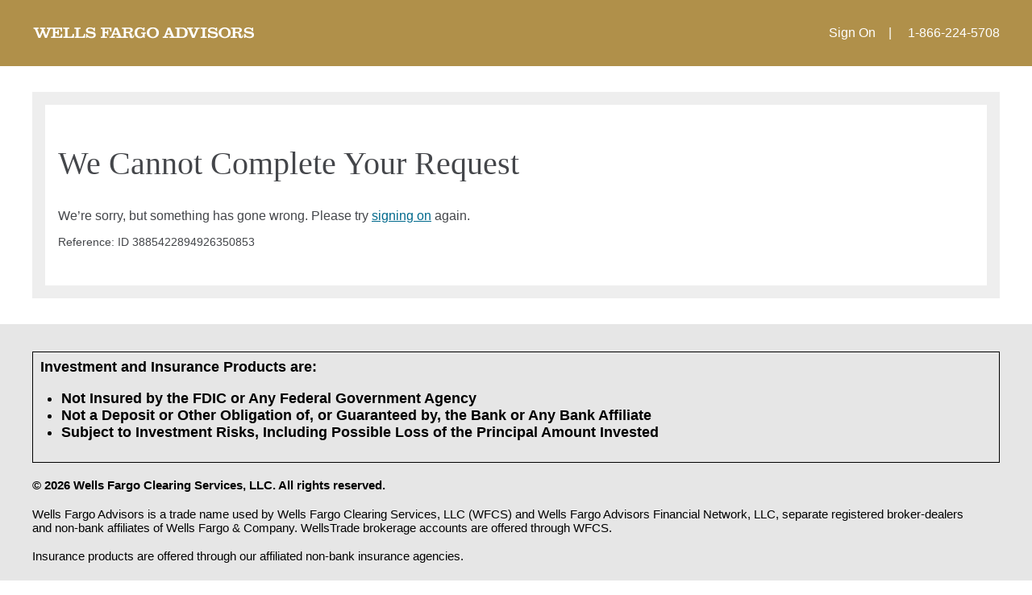

--- FILE ---
content_type: text/html; charset=utf-8
request_url: https://www.wellsfargoadvisors.com/bw/wfadvisors/block/wfablock.htm?bp=3885422894926350853
body_size: 2776
content:





<!--Archival Component Reference Info:
    ComponentID = tcm:138-86279
    ComponentTemplateID = tcm:138-3075-32
    ComponentTemplateType = Embedded
-->
<!--Component Start-->

<!DOCTYPE html>
<html lang="en">

<head>
    <meta charset="UTF-8">
    <meta name="viewport" content="width=device-width, initial-scale=1.0">
    <meta http-equiv="X-UA-Compatible" content="ie=edge">
<meta name="robots" content="noindex, noarchive, nofollow">
    <script nonce="034937765301475695234b2492ecc55a" type="text/javascript" src="/js/bw/wfaMSG.js"></script>                         
    <script nonce="034937765301475695234b2492ecc55a" type="text/javascript" src="/js/bw/wfa_msg_wfa.js"></script>

    <script nonce="034937765301475695234b2492ecc55a">try { Typekit.load({ async: true }); } catch (e) { }</script>
<link rel="stylesheet" href="/css/bw/fonts/WF_Sans.css">                                   
<link rel="stylesheet" href="/css/bw/fonts/WF_Serif.css">  
    <link rel="stylesheet" href="/css/block.css">
    <script nonce="034937765301475695234b2492ecc55a">
document.addEventListener("DOMContentLoaded", assignReferenceId);

function assignReferenceId() {
  var url = window.location.href;
  if (url.indexOf("bp=") != -1) {
    var urlRef = url.split("bp=");
    var bpValueUnsplit = urlRef[1];
    var referenceIdSpan = document.querySelector(".referenceID");

    if (bpValueUnsplit.indexOf("&") > -1) {
      var bpValueSplit = bpValueUnsplit.split("&");

      referenceIdSpan.textContent = bpValueSplit[0];
    } else {
      referenceIdSpan.textContent = bpValueUnsplit;
    }
  }
}
    </script>
    <title>Wells Fargo Advisors</title>
<script nonce="034937765301475695234b2492ecc55a" type="text/javascript">
                var digitalData = new Object();
                digitalData.page = {
                    CodeVersion: "3.5",
                Server: "wfa",
                          pageInfo:{
                                pageName:"bw:error:block",
                                contentType:"Error",
                                pageTitle:"We Cannot Complete Your Request | Wells Fargo Advisors",
                              errorMessage:"We Cannot Complete Your Request"
                          },
                          category:{
                                pageType:"bw",
                                primarySection:"",
                                subSection1:"",
                                subSection2:"",
                              subSection3:"",
                              subSection4:""
                          }
                }
        </script>        
        <script nonce="034937765301475695234b2492ecc55a" type="text/javascript">
            document.write('\x3Cscript src="https://www.wellsfargoadvisors.com/js/DTM/709e4108fe4d2d56bca21e398980128af383079a/satelliteLib-9fa6aa743d8137234c4e54053e97a116f8568cb7.js">\x3C/script>');
        </script>
<!-- <script nonce="034937765301475695234b2492ecc55a" src="https://www.wellsfargoadvisors.com/js/DTM/709e4108fe4d2d56bca21e398980128af383079a/satelliteLib-9fa6aa743d8137234c4e54053e97a116f8568cb7.js"></script>
<script nonce="034937765301475695234b2492ecc55a" src="https://www.wellsfargoadvisors.com/js/DTM/709e4108fe4d2d56bca21e398980128af383079a/s-code-contents-e8a3ddc30913660601bb1b7a4f9a987e5d65ce81.js"></script>
<script nonce="034937765301475695234b2492ecc55a" src="https://www.wellsfargoadvisors.com/js/DTM/709e4108fe4d2d56bca21e398980128af383079a/s-code-contents-e25b1495056840774f07302030860a43bd59160c.js"></script> -->
<script nonce="034937765301475695234b2492ecc55a" src="https://www.wellsfargoadvisors.com/js/jquery-3.6.0.min.js"></script>   
<script nonce="034937765301475695234b2492ecc55a" src="/js/script.min.js" defer=""></script>
</head>

<body>
    <div class="page">
        <div>
            <!-- Header -->
            <div class="whatsnew__container--header">
                <div class="header__inner">
                    <div class="logoWrap">
                        <img alt="Wells Fargo Advisors" src="WFAlogotype.svg" />
                    </div>
                    <nav>
                        <a href="/online-access/signon.htm">Sign On</a>
                        <a href="tel:18662245708">1-866-224-5708</a>
                    </nav>
                </div>
            </div>

            <main class="page__main">
                <article class="article">
                    <h1>We Cannot Complete Your Request</h1>
                    <p>We’re sorry, but something has gone wrong. Please try
                        <a href="/online-access/signon.htm">signing on</a> again.</p>
                    <p class="smalltext">Reference: ID <span class="referenceID"></span>
                    </p>
                </article>
            </main>
        </div>
        <!-- Footer -->
        <footer aria-label="Disclosures" class="footer" role="contentinfo">
            <div class="footer-disclosures no-padding">
                <div class="clearfix">
                    <div class="row footer-nospacing">
                        <div class="col-xs-14 col-md-10 col-lg-9 footer-nospacing footer-element-tablespacing">
                            <div class="row footer-nospacing footer-table-allborder">
                                <div class=" footer-table-contentpadding " style="font-size:17.5px">
                                    <div>Investment and Insurance Products are:</div>
                                    <ul class="" role="list">
                                        <li role="listitem">Not Insured by the FDIC or Any Federal Government Agency</li>
                                        <li role="listitem">Not a Deposit or Other Obligation of, or Guaranteed by, the Bank or Any Bank Affiliate</li>
                                        <li role="listitem">Subject to Investment Risks, Including Possible Loss of the Principal Amount Invested</li>
                                    </ul>
                                </div>
                            </div>
                            <div class="footer-nospacing footer-element-topspacing">
                                <span class="copyrite">© <span id="footerYear"></span><script nonce="034937765301475695234b2492ecc55a" type="text/javascript">
var dt=new Date();document.querySelector('#footerYear').textContent = dt.getFullYear();</script> Wells Fargo Clearing Services, LLC. All rights reserved.</span>
                            </div>
                        </div>
                        <div class="col-xs-24 col-md-24 col-lg-24 footer-nospacing footer-element-paraspacing">
                            <p class="footer-nospacing footer-element-bottomspacing">Wells Fargo Advisors is a trade name used by Wells Fargo Clearing Services, LLC (WFCS) and Wells
                                Fargo Advisors Financial Network, LLC, separate registered broker-dealers and non-bank affiliates
                                of Wells Fargo &amp; Company. WellsTrade brokerage accounts are offered through WFCS.
                            </p>
                            <p class="footer-nospacing footer-element-bottomspacing">Insurance products are offered through our affiliated non-bank insurance agencies.</p>
                        </div>
                    </div>
                </div>
            </div>
            <div class="footer-links">
                <div class="clearfix">
                    <ul class="" role="navigation">
                        <li>
                            <a href="https://www.wellsfargo.com/privacy-security/fraud/protecting-you" target="_blank" id="securitydisc">
                                <span class="hidden-xs hidden-sm">Security</span>
                            </a>
                        </li>
                        <li>
                            <a href="/disclosures/privacy.htm" id="privacydisc">
                                <span class="hidden-xs hidden-sm">Privacy &amp; Cookie Policy</span>
                            </a>
                        </li>
                        <li>
                            <a href="/disclosures/legal-disclosures.htm" id="legaldisclosure">
                                <span class="hidden-xs hidden-sm">Legal Disclosure</span>
                            </a>
                        </li>
                        <li>
                            <a href="/contact.htm" id="">Contact Us</a>
                        </li>
                    </ul>
                </div>
            </div>
        </footer>
    </div>
<script nonce="034937765301475695234b2492ecc55a" type="text/javascript">_satellite.pageBottom();</script>
</body>

</html>

<!--Component End-->

<!-- PM-06192026-7459969.1.1 -->

<!-- Begin: XPM tag to render the semantics for the Page View -->


<!-- These XPM Semantics are just placed for future reasons and the existing lift and shift approach will NOT work end-to-end with XPM interface -->
<!-- End: XPM tag to render the semantics for the Page View -->

--- FILE ---
content_type: text/css
request_url: https://www.wellsfargoadvisors.com/css/bw/fonts/WF_Sans.css
body_size: 368
content:
/*
 * Wells Fargo Sans CSS reference file
 * Author: Robert A. Boehner
 * Date: 12/03/2018
 */
/* Wells Fargo Sans Regular */
@font-face {
  font-family: 'Wells Fargo Sans';
  src: url('/css/bw/fonts/Sans/WOFF2/WellsFargoSans_W_Rg.woff2') format('woff2'),
       url('/css/bw/fonts/Sans/WOFF/WellsFargoSans_W_Rg.woff') format('woff');
  font-stretch: normal;
  font-style: normal;
  font-weight: 400;
  font-display: auto;
}
/* Wells Fargo Sans Light */
@font-face {
  font-family: 'Wells Fargo Sans';
  src: url('/css/bw/fonts/Sans/WOFF2/WellsFargoSans_W_Lt.woff2') format('woff2'),
       url('/css/bw/fonts/Sans/WOFF/WellsFargoSans_W_Lt.woff') format('woff');
  font-stretch: normal;
  font-style: normal;
  font-weight: 300;
  font-display: auto;
}
/* Wells Fargo Sans Condensed */
@font-face {
  font-family: 'Wells Fargo Sans';
  src: url('/css/bw/fonts/Sans/WOFF2/WellsFargoSans_W_Cd.woff2') format('woff2'),
       url('/css/bw/fonts/Sans/WOFF/WellsFargoSans_W_Cd.woff') format('woff');
  font-stretch: condensed;
  font-style: normal;
  font-weight: 400;
  font-display: auto;
}
/* Wells Fargo Sans Italic */
@font-face {
  font-family: 'Wells Fargo Sans';
  src: url('/css/bw/fonts/Sans/WOFF2/WellsFargoSans_W_It.woff2') format('woff2'),
       url('/css/bw/fonts/Sans/WOFF/WellsFargoSans_W_It.woff') format('woff');
  font-stretch: normal;
  font-style: italic;
  font-weight: 400;
  font-display: auto;
}
/* Wells Fargo Sans Semi-Bold */
@font-face {
  font-family: 'Wells Fargo Sans';
  src: url('/css/bw/fonts/Sans/WOFF2/WellsFargoSans_W_SBd.woff2') format('woff2'),
       url('/css/bw/fonts/Sans/WOFF/WellsFargoSans_W_SBd.woff') format('woff');
  font-stretch: normal;
  font-style: normal;
  font-weight: 600;
  font-display: auto;
}
/* Wells Fargo Sans Bold */
@font-face {
  font-family: 'Wells Fargo Sans';
  src: url('/css/bw/fonts/Sans/WOFF2/WellsFargoSans_W_Bd.woff2') format('woff2'),
       url('/css/bw/fonts/Sans/WOFF/WellsFargoSans_W_Bd.woff') format('woff');
  font-stretch: normal;
  font-style: normal;
  font-weight: 700;
  font-display: auto;
}
/* Wells Fargo Sans Bold Italic */
@font-face {
  font-family: 'Wells Fargo Sans';
  src: url('/css/bw/fonts/Sans/WOFF2/WellsFargoSans_W_BdIt.woff2') format('woff2'),
       url('/css/bw/fonts/Sans/WOFF/WellsFargoSans_W_BdIt.woff') format('woff');
  font-stretch: normal;
  font-style: italic;
  font-weight: 700;
  font-display: auto;
}


--- FILE ---
content_type: text/css
request_url: https://www.wellsfargoadvisors.com/css/bw/fonts/WF_Serif.css
body_size: 347
content:
/*
 * Wells Fargo Serif CSS reference file
 * Author: Robert A. Boehner
 * Date: 12/03/2018
 */
/* Wells Fargo Serif Regular */
@font-face {
  font-family: 'Wells Fargo Serif';
  src: url('/css/bw/fonts/Serif/WOFF2/WellsFargoSerif_W_Rg.woff2') format('woff2'),
       url('/css/bw/fonts/Serif/WOFF/WellsFargoSerif_W_Rg.woff') format('woff');
  font-stretch: normal;
  font-style: normal;
  font-weight: 400;
  font-display: auto;
}
/* Wells Fargo Serif Light */
@font-face {
  font-family: 'Wells Fargo Serif';
  src: url('/css/bw/fonts/Serif/WOFF2/WellsFargoSerif_W_Lt.woff2') format('woff2'),
       url('/css/bw/fonts/Serif/WOFF/WellsFargoSerif_W_Lt.woff') format('woff');
  font-stretch: normal;
  font-style: normal;
  font-weight: 300;
  font-display: auto;
}
/* Wells Fargo Serif Italic */
@font-face {
  font-family: 'Wells Fargo Serif';
  src: url('/css/bw/fonts/Serif/WOFF2/WellsFargoSerif_W_It.woff2') format('woff2'),
       url('/css/bw/fonts/Serif/WOFF/WellsFargoSerif_W_It.woff') format('woff');
  font-stretch: normal;
  font-style: italic;
  font-weight: 400;
  font-display: auto;
}
/* Wells Fargo Serif Semi-Bold */
@font-face {
  font-family: 'Wells Fargo Serif';
  src: url('/css/bw/fonts/Serif/WOFF2/WellsFargoSerif_W_SBd.woff2') format('woff2'),
       url('/css/bw/fonts/Serif/WOFF/WellsFargoSerif_W_SBd.woff') format('woff');
  font-stretch: normal;
  font-style: normal;
  font-weight: 600;
  font-display: auto;
}
/* Wells Fargo Serif Bold */
@font-face {
  font-family: 'Wells Fargo Serif';
  src: url('/css/bw/fonts/Serif/WOFF2/WellsFargoSerif_W_Bd.woff2') format('woff2'),
       url('/css/bw/fonts/Serif/WOFF/WellsFargoSerif_W_Bd.woff') format('woff');
  font-stretch: normal;
  font-style: normal;
  font-weight: 700;
  font-display: auto;
}
/* Wells Fargo Serif Bold Italic */
@font-face {
  font-family: 'Wells Fargo Serif';
  src: url('/css/bw/fonts/Serif/WOFF2/WellsFargoSerif_W_BdIt.woff2') format('woff2'),
       url('/css/bw/fonts/Serif/WOFF/WellsFargoSerif_W_BdIt.woff') format('woff');
  font-stretch: normal;
  font-style: italic;
  font-weight: 700;
  font-display: auto;
}


--- FILE ---
content_type: text/css
request_url: https://www.wellsfargoadvisors.com/css/block.css
body_size: 1372
content:
/* Set to override img styles set by styles.css  */

html,
body {
  box-sizing: border-box;
  width: 100%;
  margin: 0;
  padding: 0;
  font-family: 'myriad pro', verdana, sans-serif;
  font-size: 1em;
}
a {
  color: #00698c;
}
a:hover {
  color: #bb0826;
}
*,
*::after,
*::before {
  box-sizing: inherit;
}

body {
  font-size: 1em;
  color: #44464a;
}

img {
  width: 100%;
  height: auto;
}

h1 {
  font-family: 'Archer SSM 5r', Georgia, serif;
  font-size: 40px;
  font-weight: normal;
}
.smalltext {
  font-size: 0.85em;
}
.heading--fc {
  font-family: 'myriad pro', Verdana, sans-serif;
}
.page {
  display: flex;
  flex-direction: column;
  justify-content: space-between;
  min-height: 100vh;
}
.whatsnew__container--header {
  /* height: 5em; */
  background-color: #b0904a;

  padding: 2em 1em;
}
.whatsnew__container--header.fc {
  background-color: white;
  padding: 1em;
  border-bottom: 40px solid #44464a;
}

.logoWrap {
  margin-bottom: 1em;
  /* height: 6em; */
  /* width: 100%;
  max-width: 1200px; */
  display: flex;
  align-items: center;
}
.header__inner {
  -webkit-display: flex;
  display: flex;
  flex-direction: column;
  align-items: center;
  justify-content: flex-start;
  width: 100%;
  max-width: 1200px;
  margin: auto;
}
.whatsnew__container--header img {
  /* width: 80%; */
  margin: 0 auto;
}
nav {
  margin: auto;
}
nav > a {
  color: white;
  text-decoration: none;
  font-family: 'myriad pro', verdana, sans-serif;
}

nav > a:hover {
  text-decoration: underline;
}

nav > a:first-of-type::after {
  content: '|';
  display: inline-block;
  margin: 0 1em;
}

.nav--fc > a {
  color: #00698c;
}
@media screen and (min-width: 37.5em) {
  .header__inner {
    /* height: 6em; */
    flex-direction: row;
    justify-content: space-between;
  }
  nav {
    margin: 0;
  }
  .logoWrap {
    margin: 0;
  }
}

.page__main {
  width: 98vw;
  max-width: 1200px;
  margin: 2em auto;
  padding: 1em;
  background: #eeeeee;
}
.article {
  background: white;
  padding: 1em 1em 2em;
}
/*----------------------
SSEP Footer Styles
-----------------------*/

/* .footer {
  margin-top: 3em;
} */

.footer > .footer-disclosures > div,
footer > .footer-links > div {
  max-width: 1200px;
  margin: 0 auto;
}

.footer > .footer-disclosures {
  background-color: #e6e6e6;
  color: #000;
  font-size: 0.938em;
  font-weight: 600;
  width: 100%;
  margin: 0 auto;
  padding: 1em;
}

.footer > .footer-disclosures p {
  font-weight: normal;
}

.footer > .footer-disclosures ul {
  padding-left: 1.5em;
}

.footer > .footer-disclosures .footer-nospacing {
  margin: 0;
  padding: 0;
}

.footer > .footer-disclosures .footer-element-tablespacing {
  padding: 1.25em 0 0 0;
}

.footer > .footer-disclosures .footer-element-paraspacing {
  padding: 1.25em 1.25em 0 0;
}

.footer > .footer-disclosures .footer-element-bottomspacing {
  padding: 0 0 1.25em 0;
}

.footer > .footer-disclosures .footer-element-topbottomspacing {
  padding: 1.25em 0 1.25em 0;
}

.footer > .footer-disclosures .footer-element-topspacing {
  padding: 1.25em 0 0 0;
}

.footer > .footer-disclosures .footer-element-bottomspecialspacing {
  padding: 0 0 1.25em 0;
}

.footer > .footer-disclosures .footer-table-allborder {
  border: 1px solid #000;
}

.footer > .footer-disclosures .footer-table-excepttopborder {
  border-right: 1px solid #000;
  border-left: 1px solid #000;
  border-bottom: 1px solid #000;
}

.footer > .footer-disclosures .footer-table-rightborder {
  border-right: 1px solid #000;
}

.footer > .footer-disclosures .footer-table-leftborder {
  border-left: 1px solid #000;
}

.footer > .footer-disclosures .footer-table-rightborder,
.footer > .footer-disclosures .footer-table-leftborder,
.footer > .footer-disclosures .footer-table-contentpadding {
  padding: 0.5em;
}

.footer > .footer-disclosures .footer-left {
  padding: 0 1em 0 0;
}

.footer > .footer-disclosures .footer-left .notnomay {
  display: table;
  font-weight: 600;
}

.footer > .footer-disclosures .footer-left .notnomay .nnm {
  border: 1px solid #000;
}

.footer > .footer-disclosures .footer-left .notnomay .nnm > div {
  display: table-cell;
  padding: 0 8px;
  margin: 0;
  line-height: 1.16em;
  position: relative;
}

.footer > .footer-disclosures .footer-left .notnomay .nnm div + div {
  border-left: 1px solid #000;
}

.footer > .footer-disclosures .footer-right {
  width: 100%;
  margin-left: -375px;
  padding-left: 375px;
}

.footer > .footer-links {
  min-height: 3.5em;
  background-color: #44464a;
  width: 100%;
  margin: 0 auto;
}

.footer-links .clearfix {
  max-width: 1200px;
  margin: 0 auto;
}

.footer > .footer-links ul {
  list-style-type: none;
  margin: 0;
  padding: 0;
  display: flex;
  flex-flow: row wrap;
}

.footer > .footer-links li:first-child a {
  padding-left: 1.25em;
}

.footer > .footer-links li:last-child a {
  padding-right: 1.25em;
}

.footer > .footer-links li {
  line-height: 3.5em;
}

.footer > .footer-links li a {
  color: #fff;
  padding: 0 0.714em;
  text-decoration: none;
}

.footer > .footer-links li a:active,
.footer > .footer-links li a:visited,
.footer > .footer-links li a:link {
  color: #fff;
}

.footer > .footer-links li.signoff a {
  border-left: none;
}

@media screen and (max-width: 768px) {
  .footer > .footer-links li:first-child a {
    padding-left: 0.7em;
  }
}

@media screen and (min-width: 1199px) {
  .footer > .footer-links li:first-child a {
    padding-left: 0;
  }
}


--- FILE ---
content_type: application/javascript
request_url: https://www.wellsfargoadvisors.com/js/DTM/709e4108fe4d2d56bca21e398980128af383079a/satelliteLib-9fa6aa743d8137234c4e54053e97a116f8568cb7.js
body_size: 32095
content:
// All code and conventions are protected by copyright
!function(e,t,n){function i(){this.rules=I.filter(I.rules,function(e){return"elementexists"===e.event})}function a(){I.getToolsByType("nielsen").length>0&&I.domReady(I.bind(this.initialize,this))}function r(){I.addEventHandler(e,"orientationchange",r.orientationChange)}function o(){var e=this.eventRegex=/^hover\(([0-9]+)\)$/,t=this.rules=[];I.each(I.rules,function(n){n.event.match(e)&&t.push([Number(n.event.match(e)[1]),n.selector])})}function s(){this.defineEvents(),this.visibilityApiHasPriority=!0,t.addEventListener?this.setVisibilityApiPriority(!1):this.attachDetachOlderEventListeners(!0,t,"focusout");I.bindEvent("aftertoolinit",function(){I.fireEvent(I.visibility.isHidden()?"tabblur":"tabfocus")})}function c(){this.lastURL=I.URL(),this._fireIfURIChanged=I.bind(this.fireIfURIChanged,this),this._onPopState=I.bind(this.onPopState,this),this._onHashChange=I.bind(this.onHashChange,this),this._pushState=I.bind(this.pushState,this),this._replaceState=I.bind(this.replaceState,this),this.initialize()}function l(){this.rules=I.filter(I.rules,function(e){return"videoplayed"===e.event.substring(0,11)}),this.eventHandler=I.bind(this.onUpdateTime,this)}function u(e){this.delay=250,this.FB=e,I.domReady(I.bind(function(){I.poll(I.bind(this.initialize,this),this.delay,8)},this))}function d(t){I.domReady(I.bind(function(){this.twttr=t||e.twttr,this.initialize()},this))}function f(t){t=t||I.rules,this.rules=I.filter(t,function(e){return"inview"===e.event}),this.elements=[],this.eventHandler=I.bind(this.track,this),I.addEventHandler(e,"scroll",this.eventHandler),I.addEventHandler(e,"load",this.eventHandler)}function g(){var e=I.filter(I.rules,function(e){return 0===e.event.indexOf("dataelementchange")});this.dataElementsNames=I.map(e,function(e){return e.event.match(/dataelementchange\((.*)\)/i)[1]},this),this.initPolling()}function p(e){I.BaseTool.call(this,e),this.name=e.name||"VisitorID",this.initialize()}function h(e){I.BaseTool.call(this,e),this.name=e.name||"Basic"}function v(e){I.BaseTool.call(this,e),this.styleElements={},this.targetPageParamsStore={}}function b(e){I.BaseTool.call(this,e)}function S(e){I.BaseTool.call(this,e)}function k(e){I.BaseTool.call(this,e),this.varBindings={},this.events=[],this.products=[],this.customSetupFuns=[]}function w(){I.BaseTool.call(this),this.asyncScriptCallbackQueue=[],this.argsForBlockingScripts=[]}function V(e){I.BaseTool.call(this,e),this.defineListeners(),this.beaconMethod="plainBeacon",this.adapt=new V.DataAdapters,this.dataProvider=new V.DataProvider.Aggregate}var E,T,L,C=Object.prototype.toString,P=e._satellite&&e._satellite.override,I={initialized:!1,$data:function(e,t,i){if(e){var a="__satellite__",r=I.dataCache,o=e[a];o||(o=e[a]=I.uuid++);var s=r[o];if(s||(s=r[o]={}),i===n)return s[t];s[t]=i}},uuid:1,dataCache:{},keys:function(e){var t=[];for(var n in e)e.hasOwnProperty(n)&&t.push(n);return t},values:function(e){var t=[];for(var n in e)e.hasOwnProperty(n)&&t.push(e[n]);return t},isArray:Array.isArray||function(e){return"[object Array]"===C.apply(e)},isObject:function(e){return null!=e&&!I.isArray(e)&&"object"==typeof e},isString:function(e){return"string"==typeof e},isNumber:function(e){return"[object Number]"===C.apply(e)&&!I.isNaN(e)},isNaN:function(e){return e!=e},isRegex:function(e){return e instanceof RegExp},isLinkTag:function(e){return!(!e||!e.nodeName||"a"!==e.nodeName.toLowerCase())},each:function(e,t,n){for(var i=0,a=e.length;i<a;i++)t.call(n,e[i],i,e)},map:function(e,t,n){for(var i=[],a=0,r=e.length;a<r;a++)i.push(t.call(n,e[a],a,e));return i},filter:function(e,t,n){for(var i=[],a=0,r=e.length;a<r;a++){var o=e[a];t.call(n,o,a,e)&&i.push(o)}return i},any:function(e,t,n){for(var i=0,a=e.length;i<a;i++){var r=e[i];if(t.call(n,r,i,e))return!0}return!1},every:function(e,t,n){for(var i=!0,a=0,r=e.length;a<r;a++){var o=e[a];i=i&&t.call(n,o,a,e)}return i},contains:function(e,t){return-1!==I.indexOf(e,t)},indexOf:function(e,t){if(e.indexOf)return e.indexOf(t);for(var n=e.length;n--;)if(t===e[n])return n;return-1},find:function(e,t,n){if(!e)return null;for(var i=0,a=e.length;i<a;i++){var r=e[i];if(t.call(n,r,i,e))return r}return null},textMatch:function(e,t){if(null==t)throw new Error("Illegal Argument: Pattern is not present");return null!=e&&("string"==typeof t?e===t:t instanceof RegExp&&t.test(e))},stringify:function(e,t){if(t=t||[],I.isObject(e)){if(I.contains(t,e))return"<Cycle>";t.push(e)}if(I.isArray(e))return"["+I.map(e,function(e){return I.stringify(e,t)}).join(",")+"]";if(I.isString(e))return'"'+String(e)+'"';if(I.isObject(e)){var n=[];for(var i in e)e.hasOwnProperty(i)&&n.push(i+": "+I.stringify(e[i],t));return"{"+n.join(", ")+"}"}return String(e)},trim:function(e){return null==e?null:e.trim?e.trim():e.replace(/^ */,"").replace(/ *$/,"")},bind:function(e,t){return function(){return e.apply(t,arguments)}},throttle:function(e,t){var n=null;return function(){var i=this,a=arguments;clearTimeout(n),n=setTimeout(function(){e.apply(i,a)},t)}},domReady:function(e){function n(e){for(f=1;e=a.shift();)e()}var i,a=[],r=!1,o=t,s=o.documentElement,c=s.doScroll,l="DOMContentLoaded",u="addEventListener",d="onreadystatechange",f=/^loade|^c/.test(o.readyState);return o[u]&&o[u](l,i=function(){o.removeEventListener(l,i,r),n()},r),c&&o.attachEvent(d,i=function(){/^c/.test(o.readyState)&&(o.detachEvent(d,i),n())}),e=c?function(t){self!=top?f?t():a.push(t):function(){try{s.doScroll("left")}catch(n){return setTimeout(function(){e(t)},50)}t()}()}:function(e){f?e():a.push(e)}}(),loadScript:function(e,n){var i=t.createElement("script");I.scriptOnLoad(e,i,n),i.src=e,t.getElementsByTagName("head")[0].appendChild(i)},scriptOnLoad:function(e,t,n){function i(e){e&&I.logError(e),n&&n(e)}"onload"in t?(t.onload=function(){i()},t.onerror=function(){i(new Error("Failed to load script "+e))}):"readyState"in t&&(t.onreadystatechange=function(){var e=t.readyState;"loaded"!==e&&"complete"!==e||(t.onreadystatechange=null,i())})},loadScriptOnce:function(e,t){I.loadedScriptRegistry[e]||I.loadScript(e,function(n){n||(I.loadedScriptRegistry[e]=!0),t&&t(n)})},loadedScriptRegistry:{},loadScriptSync:function(e){t.write?I.domReadyFired?I.notify('Cannot load sync the "'+e+'" script after DOM Ready.',1):(e.indexOf('"')>-1&&(e=encodeURI(e)),t.write('<script src="'+e+'"></script>')):I.notify('Cannot load sync the "'+e+'" script because "document.write" is not available',1)},pushAsyncScript:function(e){I.tools["default"].pushAsyncScript(e)},pushBlockingScript:function(e){I.tools["default"].pushBlockingScript(e)},addEventHandler:e.addEventListener?function(e,t,n){e.addEventListener(t,n,!1)}:function(e,t,n){e.attachEvent("on"+t,n)},removeEventHandler:e.removeEventListener?function(e,t,n){e.removeEventListener(t,n,!1)}:function(e,t,n){e.detachEvent("on"+t,n)},preventDefault:e.addEventListener?function(e){e.preventDefault()}:function(e){e.returnValue=!1},stopPropagation:function(e){e.cancelBubble=!0,e.stopPropagation&&e.stopPropagation()},containsElement:function(e,t){return e.contains?e.contains(t):!!(16&e.compareDocumentPosition(t))},matchesCss:function(n){function i(e,t){var n=t.tagName;return!!n&&e.toLowerCase()===n.toLowerCase()}var a=n.matchesSelector||n.mozMatchesSelector||n.webkitMatchesSelector||n.oMatchesSelector||n.msMatchesSelector;return a?function(n,i){if(i===t||i===e)return!1;try{return a.call(i,n)}catch(r){return!1}}:n.querySelectorAll?function(e,t){if(!t.parentNode)return!1;if(e.match(/^[a-z]+$/i))return i(e,t);try{for(var n=t.parentNode.querySelectorAll(e),a=n.length;a--;)if(n[a]===t)return!0}catch(r){}return!1}:function(e,t){if(e.match(/^[a-z]+$/i))return i(e,t);try{return I.Sizzle.matches(e,[t]).length>0}catch(n){return!1}}}(t.documentElement),cssQuery:(E=t,E.querySelectorAll?function(e,t){var n;try{n=E.querySelectorAll(e)}catch(i){n=[]}t(n)}:function(e,t){if(I.Sizzle){var n;try{n=I.Sizzle(e)}catch(i){n=[]}t(n)}else I.sizzleQueue.push([e,t])}),hasAttr:function(e,t){return e.hasAttribute?e.hasAttribute(t):e[t]!==n},inherit:function(e,t){var n=function(){};n.prototype=t.prototype,e.prototype=new n,e.prototype.constructor=e},extend:function(e,t){for(var n in t)t.hasOwnProperty(n)&&(e[n]=t[n])},toArray:function(){try{var e=Array.prototype.slice;return e.call(t.documentElement.childNodes,0)[0].nodeType,function(t){return e.call(t,0)}}catch(n){return function(e){for(var t=[],n=0,i=e.length;n<i;n++)t.push(e[n]);return t}}}(),equalsIgnoreCase:function(e,t){return null==e?null==t:null!=t&&String(e).toLowerCase()===String(t).toLowerCase()},poll:function(e,t,n){function i(){I.isNumber(n)&&a++>=n||e()||setTimeout(i,t)}var a=0;t=t||1e3,i()},escapeForHtml:function(e){return e?String(e).replace(/\&/g,"&amp;").replace(/\</g,"&lt;").replace(/\>/g,"&gt;").replace(/\"/g,"&quot;").replace(/\'/g,"&#x27;").replace(/\//g,"&#x2F;"):e}};I.availableTools={},I.availableEventEmitters=[],I.fireOnceEvents=["condition","elementexists"],I.initEventEmitters=function(){I.eventEmitters=I.map(I.availableEventEmitters,function(e){return new e})},I.eventEmitterBackgroundTasks=function(){I.each(I.eventEmitters,function(e){"backgroundTasks"in e&&e.backgroundTasks()})},I.initTools=function(e){var t={"default":new w},n=I.settings.euCookieName||"sat_track";for(var i in e)if(e.hasOwnProperty(i)){var a,r,o;if((a=e[i]).euCookie)if("true"!==I.readCookie(n))continue;if(!(r=I.availableTools[a.engine])){var s=[];for(var c in I.availableTools)I.availableTools.hasOwnProperty(c)&&s.push(c);throw new Error("No tool engine named "+a.engine+", available: "+s.join(",")+".")}(o=new r(a)).id=i,t[i]=o}return t},I.preprocessArguments=function(e,t,n,i,a){function r(e){return i&&I.isString(e)?e.toLowerCase():e}function o(e){var c={};for(var l in e)if(e.hasOwnProperty(l)){var u=e[l];I.isObject(u)?c[l]=o(u):I.isArray(u)?c[l]=s(u,i):c[l]=r(I.replace(u,t,n,a))}return c}function s(e){for(var i=[],a=0,s=e.length;a<s;a++){var c=e[a];I.isString(c)?c=r(I.replace(c,t,n)):c&&c.constructor===Object&&(c=o(c)),i.push(c)}return i}return e?s(e,i):e},I.execute=function(e,t,n,i){function a(a){var r=i[a||"default"];if(r)try{r.triggerCommand(e,t,n)}catch(o){I.logError(o)}}if(!_satellite.settings.hideActivity)if(i=i||I.tools,e.engine){var r=e.engine;for(var o in i)if(i.hasOwnProperty(o)){var s=i[o];s.settings&&s.settings.engine===r&&a(o)}}else e.tool instanceof Array?I.each(e.tool,function(e){a(e)}):a(e.tool)},I.Logger={outputEnabled:!1,messages:[],keepLimit:100,flushed:!1,LEVELS:[null,null,"log","info","warn","error"],message:function(e,t){var n=this.LEVELS[t]||"log";this.messages.push([n,e]),this.messages.length>this.keepLimit&&this.messages.shift(),this.outputEnabled&&this.echo(n,e)},getHistory:function(){return this.messages},clearHistory:function(){this.messages=[]},setOutputState:function(e){this.outputEnabled!=e&&(this.outputEnabled=e,e?this.flush():this.flushed=!1)},echo:function(t,n){e.console&&e.console[t]("SATELLITE: "+n)},flush:function(){this.flushed||(I.each(this.messages,function(e){!0!==e[2]&&(this.echo(e[0],e[1]),e[2]=!0)},this),this.flushed=!0)}},I.notify=I.bind(I.Logger.message,I.Logger),I.cleanText=function(e){return null==e?null:I.trim(e).replace(/\s+/g," ")},I.cleanText.legacy=function(e){return null==e?null:I.trim(e).replace(/\s{2,}/g," ").replace(/[^\000-\177]*/g,"")},I.text=function(e){return e.textContent||e.innerText},I.specialProperties={text:I.text,cleanText:function(e){return I.cleanText(I.text(e))}},I.getObjectProperty=function(e,t,i){for(var a,r=t.split("."),o=e,s=I.specialProperties,c=0,l=r.length;c<l;c++){if(null==o)return n;var u=r[c];if(i&&"@"===u.charAt(0))o=s[u.slice(1)](o);else if(o.getAttribute&&(a=u.match(/^getAttribute\((.+)\)$/))){var d=a[1];o=o.getAttribute(d)}else o=o[u]}return o},I.getToolsByType=function(e){if(!e)throw new Error("Tool type is missing");var t=[];for(var n in I.tools)if(I.tools.hasOwnProperty(n)){var i=I.tools[n];i.settings&&i.settings.engine===e&&t.push(i)}return t},I.setVar=function(){var e=I.data.customVars;if(null==e&&(I.data.customVars={},e=I.data.customVars),"string"==typeof arguments[0])e[arguments[0]]=arguments[1];else if(arguments[0]){var t=arguments[0];for(var n in t)t.hasOwnProperty(n)&&(e[n]=t[n])}},I.dataElementSafe=function(e,t){if(arguments.length>2){var n=arguments[2];"pageview"===t?I.dataElementSafe.pageviewCache[e]=n:"session"===t?I.setCookie("_sdsat_"+e,n):"visitor"===t&&I.setCookie("_sdsat_"+e,n,730)}else{if("pageview"===t)return I.dataElementSafe.pageviewCache[e];if("session"===t||"visitor"===t)return I.readCookie("_sdsat_"+e)}},I.dataElementSafe.pageviewCache={},I.realGetDataElement=function(t){var n;return t.selector?I.hasSelector&&I.cssQuery(t.selector,function(e){if(e.length>0){var i=e[0];"text"===t.property?n=i.innerText||i.textContent:t.property in i?n=i[t.property]:I.hasAttr(i,t.property)&&(n=i.getAttribute(t.property))}}):t.queryParam?n=t.ignoreCase?I.getQueryParamCaseInsensitive(t.queryParam):I.getQueryParam(t.queryParam):t.cookie?n=I.readCookie(t.cookie):t.jsVariable?n=I.getObjectProperty(e,t.jsVariable):t.customJS?n=t.customJS():t.contextHub&&(n=t.contextHub()),I.isString(n)&&t.cleanText&&(n=I.cleanText(n)),n},I.getDataElement=function(e,t,i){if(null==(i=i||I.dataElements[e]))return I.settings.undefinedVarsReturnEmpty?"":null;var a=I.realGetDataElement(i);return a===n&&i.storeLength?a=I.dataElementSafe(e,i.storeLength):a!==n&&i.storeLength&&I.dataElementSafe(e,i.storeLength,a),a||t||(a=i["default"]||""),I.isString(a)&&i.forceLowerCase&&(a=a.toLowerCase()),a},I.getVar=function(i,a,r){var o,s,c=I.data.customVars,l=r?r.target||r.srcElement:null,u={uri:I.URI(),protocol:t.location.protocol,hostname:t.location.hostname};if(I.dataElements&&i in I.dataElements)return I.getDataElement(i);if((s=u[i.toLowerCase()])===n)if("this."===i.substring(0,5))i=i.slice(5),s=I.getObjectProperty(a,i,!0);else if("event."===i.substring(0,6))i=i.slice(6),s=I.getObjectProperty(r,i);else if("target."===i.substring(0,7))i=i.slice(7),s=I.getObjectProperty(l,i);else if("window."===i.substring(0,7))i=i.slice(7),s=I.getObjectProperty(e,i);else if("param."===i.substring(0,6))i=i.slice(6),s=I.getQueryParam(i);else if(o=i.match(/^rand([0-9]+)$/)){var d=Number(o[1]),f=(Math.random()*(Math.pow(10,d)-1)).toFixed(0);s=Array(d-f.length+1).join("0")+f}else s=I.getObjectProperty(c,i);return s},I.getVars=function(e,t,n){var i={};return I.each(e,function(e){i[e]=I.getVar(e,t,n)}),i},I.replace=function(e,t,n,i){return"string"!=typeof e?e:e.replace(/%(.*?)%/g,function(e,a){var r=I.getVar(a,t,n);return null==r?I.settings.undefinedVarsReturnEmpty?"":e:i?I.escapeForHtml(r):r})},I.escapeHtmlParams=function(e){return e.escapeHtml=!0,e},I.searchVariables=function(e,t,n){if(!e||0===e.length)return"";for(var i=[],a=0,r=e.length;a<r;a++){var o=e[a],s=I.getVar(o,t,n);i.push(o+"="+escape(s))}return"?"+i.join("&")},I.fireRule=function(e,t,n){var i=e.trigger;if(i){for(var a=0,r=i.length;a<r;a++){var o=i[a];I.execute(o,t,n)}I.contains(I.fireOnceEvents,e.event)&&(e.expired=!0)}},I.isLinked=function(e){for(var t=e;t;t=t.parentNode)if(I.isLinkTag(t))return!0;return!1},I.firePageLoadEvent=function(e){for(var n=t.location,i={type:e,target:n},a=I.pageLoadRules,r=I.evtHandlers[i.type],o=a.length;o--;){var s=a[o];I.ruleMatches(s,i,n)&&(I.notify('Rule "'+s.name+'" fired.',1),I.fireRule(s,n,i))}for(var c in I.tools)if(I.tools.hasOwnProperty(c)){var l=I.tools[c];l.endPLPhase&&l.endPLPhase(e)}r&&I.each(r,function(e){e(i)})},I.track=function(e){e=e.replace(/^\s*/,"").replace(/\s*$/,"");for(var t=0;t<I.directCallRules.length;t++){var n=I.directCallRules[t];if(n.name===e)return I.notify('Direct call Rule "'+e+'" fired.',1),void I.fireRule(n,location,{type:e})}I.notify('Direct call Rule "'+e+'" not found.',1)},I.basePath=function(){return I.data.host?("https:"===t.location.protocol?"https://"+I.data.host.https:"http://"+I.data.host.http)+"/":this.settings.basePath},I.setLocation=function(t){e.location=t},I.parseQueryParams=function(e){var t=function(e){var t=e;try{t=decodeURIComponent(e)}catch(n){}return t};if(""===e||!1===I.isString(e))return{};0===e.indexOf("?")&&(e=e.substring(1));var n={},i=e.split("&");return I.each(i,function(e){(e=e.split("="))[1]&&(n[t(e[0])]=t(e[1]))}),n},I.getCaseSensitivityQueryParamsMap=function(e){var t=I.parseQueryParams(e),n={};for(var i in t)t.hasOwnProperty(i)&&(n[i.toLowerCase()]=t[i]);return{normal:t,caseInsensitive:n}},I.updateQueryParams=function(){I.QueryParams=I.getCaseSensitivityQueryParamsMap(e.location.search)},I.updateQueryParams(),I.getQueryParam=function(e){return I.QueryParams.normal[e]},I.getQueryParamCaseInsensitive=function(e){return I.QueryParams.caseInsensitive[e.toLowerCase()]},I.encodeObjectToURI=function(e){if(!1===I.isObject(e))return"";var t=[];for(var n in e)e.hasOwnProperty(n)&&t.push(encodeURIComponent(n)+"="+encodeURIComponent(e[n]));return t.join("&")},I.readCookie=function(e){for(var i=e+"=",a=t.cookie.split(";"),r=0;r<a.length;r++){for(var o=a[r];" "==o.charAt(0);)o=o.substring(1,o.length);if(0===o.indexOf(i))return o.substring(i.length,o.length)}return n},I.setCookie=function(e,n,i){var a;if(i){var r=new Date;r.setTime(r.getTime()+24*i*60*60*1e3),a="; expires="+r.toGMTString()}else a="";t.cookie=e+"="+n+a+"; path=/"},I.removeCookie=function(e){I.setCookie(e,"",-1)},I.getElementProperty=function(e,t){if("@"===t.charAt(0)){var i=I.specialProperties[t.substring(1)];if(i)return i(e)}return"innerText"===t?I.text(e):t in e?e[t]:e.getAttribute?e.getAttribute(t):n},I.propertiesMatch=function(e,t){if(e)for(var n in e)if(e.hasOwnProperty(n)){var i=e[n],a=I.getElementProperty(t,n);if("string"==typeof i&&i!==a)return!1;if(i instanceof RegExp&&!i.test(a))return!1}return!0},I.isRightClick=function(e){var t;return e.which?t=3==e.which:e.button&&(t=2==e.button),t},I.ruleMatches=function(e,t,n,i){var a=e.condition,r=e.conditions,o=e.property,s=t.type,c=e.value,l=t.target||t.srcElement,u=n===l;if(e.event!==s&&("custom"!==e.event||e.customEvent!==s))return!1;if(!I.ruleInScope(e))return!1;if("click"===e.event&&I.isRightClick(t))return!1;if(e.isDefault&&i>0)return!1;if(e.expired)return!1;if("inview"===s&&t.inviewDelay!==e.inviewDelay)return!1;if(!u&&(!1===e.bubbleFireIfParent||0!==i&&!1===e.bubbleFireIfChildFired))return!1;if(e.selector&&!I.matchesCss(e.selector,n))return!1;if(!I.propertiesMatch(o,n))return!1;if(null!=c)if("string"==typeof c){if(c!==n.value)return!1}else if(!c.test(n.value))return!1;if(a)try{if(!a.call(n,t,l))return I.notify('Condition for rule "'+e.name+'" not met.',1),!1}catch(f){return I.notify('Condition for rule "'+e.name+'" not met. Error: '+f.message,1),!1}if(r){var d=I.find(r,function(i){try{return!i.call(n,t,l)}catch(f){return I.notify('Condition for rule "'+e.name+'" not met. Error: '+f.message,1),!0}});if(d)return I.notify("Condition "+d.toString()+' for rule "'+e.name+'" not met.',1),!1}return!0},I.evtHandlers={},I.bindEvent=function(e,t){var n=I.evtHandlers;n[e]||(n[e]=[]),n[e].push(t)},I.whenEvent=I.bindEvent,I.unbindEvent=function(e,t){var n=I.evtHandlers;if(n[e]){var i=I.indexOf(n[e],t);n[e].splice(i,1)}},I.bindEventOnce=function(e,t){var n=function(){I.unbindEvent(e,n),t.apply(null,arguments)};I.bindEvent(e,n)},I.isVMLPoisoned=function(e){if(!e)return!1;try{e.nodeName}catch(t){if("Attribute only valid on v:image"===t.message)return!0}return!1},I.handleEvent=function(e){if(!I.$data(e,"eventProcessed")){var t=e.type.toLowerCase(),n=e.target||e.srcElement,i=0,a=I.rules,r=(I.tools,I.evtHandlers[e.type]);if(I.isVMLPoisoned(n))I.notify("detected "+t+" on poisoned VML element, skipping.",1);else{r&&I.each(r,function(t){t(e)}),n&&n.nodeName?I.notify("detected "+t+" on "+n.nodeName,1):I.notify("detected "+t,1);for(var o=n;o;o=o.parentNode){var s=!1;if(I.each(a,function(t){I.ruleMatches(t,e,o,i)&&(I.notify('Rule "'+t.name+'" fired.',1),I.fireRule(t,o,e),i++,t.bubbleStop&&(s=!0))}),s)break}I.$data(e,"eventProcessed",!0)}}},I.onEvent=t.querySelectorAll?function(e){I.handleEvent(e)}:(T=[],(L=function(e){e.selector?T.push(e):I.handleEvent(e)}).pendingEvents=T,L),I.fireEvent=function(e,t){I.onEvent({type:e,target:t})},I.registerEvents=function(e,t){for(var n=t.length-1;n>=0;n--){var i=t[n];I.$data(e,i+".tracked")||(I.addEventHandler(e,i,I.onEvent),I.$data(e,i+".tracked",!0))}},I.registerEventsForTags=function(e,n){for(var i=e.length-1;i>=0;i--)for(var a=e[i],r=t.getElementsByTagName(a),o=r.length-1;o>=0;o--)I.registerEvents(r[o],n)},I.setListeners=function(){var e=["click","submit"];I.each(I.rules,function(t){"custom"===t.event&&t.hasOwnProperty("customEvent")&&!I.contains(e,t.customEvent)&&e.push(t.customEvent)}),I.registerEvents(t,e)},I.getUniqueRuleEvents=function(){return I._uniqueRuleEvents||(I._uniqueRuleEvents=[],I.each(I.rules,function(e){-1===I.indexOf(I._uniqueRuleEvents,e.event)&&I._uniqueRuleEvents.push(e.event)})),I._uniqueRuleEvents},I.setFormListeners=function(){if(!I._relevantFormEvents){var e=["change","focus","blur","keypress"];I._relevantFormEvents=I.filter(I.getUniqueRuleEvents(),function(t){return-1!==I.indexOf(e,t)})}I._relevantFormEvents.length&&I.registerEventsForTags(["input","select","textarea","button"],I._relevantFormEvents)},I.setVideoListeners=function(){if(!I._relevantVideoEvents){var e=["play","pause","ended","volumechange","stalled","loadeddata"];I._relevantVideoEvents=I.filter(I.getUniqueRuleEvents(),function(t){return-1!==I.indexOf(e,t)})}I._relevantVideoEvents.length&&I.registerEventsForTags(["video"],I._relevantVideoEvents)},I.readStoredSetting=function(t){try{return t="sdsat_"+t,e.localStorage.getItem(t)}catch(n){return I.notify("Cannot read stored setting from localStorage: "+n.message,2),null}},I.loadStoredSettings=function(){var e=I.readStoredSetting("debug"),t=I.readStoredSetting("hide_activity");e&&(I.settings.notifications="true"===e),t&&(I.settings.hideActivity="true"===t)},I.isRuleActive=function(e,t){function n(e,t){return t=a(t,{hour:e[g](),minute:e[p]()}),Math.floor(Math.abs((e.getTime()-t.getTime())/864e5))}function i(e,t){function n(e){return 12*e[d]()+e[f]()}return Math.abs(n(e)-n(t))}function a(e,t){var n=new Date(e.getTime());for(var i in t)if(t.hasOwnProperty(i)){var a=t[i];switch(i){case"hour":n[h](a);break;case"minute":n[m](a);break;case"date":n[v](a)}}return n}function r(e,t){return 60*e[g]()+e[p]()>60*t[g]()+t[p]()}function o(e,t){return 60*e[g]()+e[p]()<60*t[g]()+t[p]()}var s=e.schedule;if(!s)return!0;var c=s.utc,l=c?"getUTCDate":"getDate",u=c?"getUTCDay":"getDay",d=c?"getUTCFullYear":"getFullYear",f=c?"getUTCMonth":"getMonth",g=c?"getUTCHours":"getHours",p=c?"getUTCMinutes":"getMinutes",h=c?"setUTCHours":"setHours",m=c?"setUTCMinutes":"setMinutes",v=c?"setUTCDate":"setDate";if(t=t||new Date,s.repeat){if(r(s.start,t))return!1;if(o(s.end,t))return!1;if(t<s.start)return!1;if(s.endRepeat&&t>=s.endRepeat)return!1;if("daily"===s.repeat){if(s.repeatEvery)if(n(s.start,t)%s.repeatEvery!=0)return!1}else if("weekly"===s.repeat){if(s.days){if(!I.contains(s.days,t[u]()))return!1}else if(s.start[u]()!==t[u]())return!1;if(s.repeatEvery)if(n(s.start,t)%(7*s.repeatEvery)!=0)return!1}else if("monthly"===s.repeat){if(s.repeatEvery)if(i(s.start,t)%s.repeatEvery!=0)return!1;if(s.nthWeek&&s.mthDay){if(s.mthDay!==t[u]())return!1;var b=Math.floor((t[l]()-t[u]()+1)/7);if(s.nthWeek!==b)return!1}else if(s.start[l]()!==t[l]())return!1}else if("yearly"===s.repeat){if(s.start[f]()!==t[f]())return!1;if(s.start[l]()!==t[l]())return!1;if(s.repeatEvery)if(Math.abs(s.start[d]()-t[d]())%s.repeatEvery!=0)return!1}}else{if(s.start>t)return!1;if(s.end<t)return!1}return!0},I.isOutboundLink=function(e){if(!e.getAttribute("href"))return!1;var t=e.hostname,n=(e.href,e.protocol);return("http:"===n||"https:"===n)&&(!I.any(I.settings.domainList,function(e){return I.isSubdomainOf(t,e)})&&t!==location.hostname)},I.isLinkerLink=function(e){return!(!e.getAttribute||!e.getAttribute("href"))&&(I.hasMultipleDomains()&&e.hostname!=location.hostname&&!e.href.match(/^javascript/i)&&!I.isOutboundLink(e))},I.isSubdomainOf=function(e,t){if(e===t)return!0;var n=e.length-t.length;return n>0&&I.equalsIgnoreCase(e.substring(n),t)},I.getVisitorId=function(){var e=I.getToolsByType("visitor_id");return 0===e.length?null:e[0].getInstance()},I.URI=function(){var e=t.location.pathname+t.location.search;return I.settings.forceLowerCase&&(e=e.toLowerCase()),e},I.URL=function(){var e=t.location.href;return I.settings.forceLowerCase&&(e=e.toLowerCase()),e},I.filterRules=function(){function e(e){return!!I.isRuleActive(e)}I.rules=I.filter(I.rules,e),I.pageLoadRules=I.filter(I.pageLoadRules,e)},I.ruleInScope=function(e,n){function i(e,t){function n(e){return t.match(e)}var i=e.include,r=e.exclude;if(i&&a(i,t))return!0;if(r){if(I.isString(r)&&r===t)return!0;if(I.isArray(r)&&I.any(r,n))return!0;if(I.isRegex(r)&&n(r))return!0}return!1}function a(e,t){function n(e){return t.match(e)}return!(!I.isString(e)||e===t)||(!(!I.isArray(e)||I.any(e,n))||!(!I.isRegex(e)||n(e)))}n=n||t.location;var r=e.scope;if(!r)return!0;var o=r.URI,s=r.subdomains,c=r.domains,l=r.protocols,u=r.hashes;return(!o||!i(o,n.pathname+n.search))&&((!s||!i(s,n.hostname))&&((!c||!a(c,n.hostname))&&((!l||!a(l,n.protocol))&&(!u||!i(u,n.hash)))))},I.backgroundTasks=function(){new Date;I.setFormListeners(),I.setVideoListeners(),I.loadStoredSettings(),I.registerNewElementsForDynamicRules(),I.eventEmitterBackgroundTasks();new Date},I.registerNewElementsForDynamicRules=function(){function e(t,n){var i=e.cache[t];if(i)return n(i);I.cssQuery(t,function(i){e.cache[t]=i,n(i)})}e.cache={},I.each(I.dynamicRules,function(t){e(t.selector,function(e){I.each(e,function(e){var n="custom"===t.event?t.customEvent:t.event;I.$data(e,"dynamicRules.seen."+n)||(I.$data(e,"dynamicRules.seen."+n,!0),I.propertiesMatch(t.property,e)&&I.registerEvents(e,[n]))})})})},I.ensureCSSSelector=function(){t.querySelectorAll?I.hasSelector=!0:(I.loadingSizzle=!0,I.sizzleQueue=[],I.loadScript(I.basePath()+"selector.js",function(){if(I.Sizzle){var e=I.onEvent.pendingEvents;I.each(e,function(e){I.handleEvent(e)},this),I.onEvent=I.handleEvent,I.hasSelector=!0,delete I.loadingSizzle,I.each(I.sizzleQueue,function(e){I.cssQuery(e[0],e[1])}),delete I.sizzleQueue}else I.logError(new Error("Failed to load selector.js"))}))},I.errors=[],I.logError=function(e){I.errors.push(e),I.notify(e.name+" - "+e.message,5)},I.pageBottom=function(){I.initialized&&(I.pageBottomFired=!0,I.firePageLoadEvent("pagebottom"))},I.stagingLibraryOverride=function(){if("true"===I.readStoredSetting("stagingLibrary")){for(var e,n,i,a=t.getElementsByTagName("script"),r=/^(.*)satelliteLib-([a-f0-9]{40})\.js$/,o=/^(.*)satelliteLib-([a-f0-9]{40})-staging\.js$/,s=0,c=a.length;s<c&&(!(i=a[s].getAttribute("src"))||(e||(e=i.match(r)),n||(n=i.match(o)),!n));s++);if(e&&!n){var l=e[1]+"satelliteLib-"+e[2]+"-staging.js";if(t.write)t.write('<script src="'+l+'"></script>');else{var u=t.createElement("script");u.src=l,t.head.appendChild(u)}return!0}}return!1},I.checkAsyncInclude=function(){e.satellite_asyncLoad&&I.notify('You may be using the async installation of Satellite. In-page HTML and the "pagebottom" event will not work. Please update your Satellite installation for these features.',5)},I.hasMultipleDomains=function(){return!!I.settings.domainList&&I.settings.domainList.length>1},I.handleOverrides=function(){if(P)for(var e in P)P.hasOwnProperty(e)&&(I.data[e]=P[e])},I.privacyManagerParams=function(){var e={};I.extend(e,I.settings.privacyManagement);var t=[];for(var n in I.tools)if(I.tools.hasOwnProperty(n)){var i=I.tools[n],a=i.settings;if(!a)continue;"sc"===a.engine&&t.push(i)}var r=I.filter(I.map(t,function(e){return e.getTrackingServer()}),function(e){return null!=e});e.adobeAnalyticsTrackingServers=r;for(var o=["bannerText","headline","introductoryText","customCSS"],s=0;s<o.length;s++){var c=o[s],l=e[c];if(l)if("text"===l.type)e[c]=l.value;else{if("data"!==l.type)throw new Error("Invalid type: "+l.type);e[c]=I.getVar(l.value)}}return e},I.prepareLoadPrivacyManager=function(){function t(e){function t(){++r===a.length&&(n(),clearTimeout(o),e())}function n(){I.each(a,function(e){I.unbindEvent(e.id+".load",t)})}function i(){n(),e()}var a=I.filter(I.values(I.tools),function(e){return e.settings&&"sc"===e.settings.engine});if(0===a.length)return e();var r=0;I.each(a,function(e){I.bindEvent(e.id+".load",t)});var o=setTimeout(i,5e3)}I.addEventHandler(e,"load",function(){t(I.loadPrivacyManager)})},I.loadPrivacyManager=function(){var e=I.basePath()+"privacy_manager.js";I.loadScript(e,function(){var e=I.privacyManager;e.configure(I.privacyManagerParams()),e.openIfRequired()})},I.init=function(t){if(!I.stagingLibraryOverride()){I.configurationSettings=t;var i=t.tools;for(var a in delete t.tools,t)t.hasOwnProperty(a)&&(I[a]=t[a]);I.data.customVars===n&&(I.data.customVars={}),I.data.queryParams=I.QueryParams.normal,I.handleOverrides(),I.detectBrowserInfo(),I.trackVisitorInfo&&I.trackVisitorInfo(),I.loadStoredSettings(),I.Logger.setOutputState(I.settings.notifications),I.checkAsyncInclude(),I.ensureCSSSelector(),I.filterRules(),I.dynamicRules=I.filter(I.rules,function(e){return e.eventHandlerOnElement}),I.tools=I.initTools(i),I.initEventEmitters(),I.firePageLoadEvent("aftertoolinit"),I.settings.privacyManagement&&I.prepareLoadPrivacyManager(),I.hasSelector&&I.domReady(I.eventEmitterBackgroundTasks),I.setListeners(),I.domReady(function(){I.poll(function(){I.backgroundTasks()},I.settings.recheckEvery||3e3)}),I.domReady(function(){I.domReadyFired=!0,I.pageBottomFired||I.pageBottom(),I.firePageLoadEvent("domready")}),I.addEventHandler(e,"load",function(){I.firePageLoadEvent("windowload")}),I.firePageLoadEvent("pagetop"),I.initialized=!0}},I.pageLoadPhases=["aftertoolinit","pagetop","pagebottom","domready","windowload"],I.loadEventBefore=function(e,t){return I.indexOf(I.pageLoadPhases,e)<=I.indexOf(I.pageLoadPhases,t)},I.flushPendingCalls=function(e){e.pending&&(I.each(e.pending,function(t){var n=t[0],i=t[1],a=t[2],r=t[3];n in e?e[n].apply(e,[i,a].concat(r)):e.emit?e.emit(n,i,a,r):I.notify("Failed to trigger "+n+" for tool "+e.id,1)}),delete e.pending)},I.setDebug=function(t){try{e.localStorage.setItem("sdsat_debug",t)}catch(n){I.notify("Cannot set debug mode: "+n.message,2)}},I.getUserAgent=function(){return navigator.userAgent},I.detectBrowserInfo=function(){function e(e){return function(t){for(var n in e){if(e.hasOwnProperty(n))if(e[n].test(t))return n}return"Unknown"}}var t=e({"IE Edge Mobile":/Windows Phone.*Edge/,"IE Edge":/Edge/,OmniWeb:/OmniWeb/,"Opera Mini":/Opera Mini/,"Opera Mobile":/Opera Mobi/,Opera:/Opera/,Chrome:/Chrome|CriOS|CrMo/,Firefox:/Firefox|FxiOS/,"IE Mobile":/IEMobile/,IE:/MSIE|Trident/,"Mobile Safari":/Mobile(\/[0-9A-z]+)? Safari/,Safari:/Safari/}),n=e({Blackberry:/BlackBerry|BB10/,"Symbian OS":/Symbian|SymbOS/,Maemo:/Maemo/,Android:/Android/,Linux:/ Linux /,Unix:/FreeBSD|OpenBSD|CrOS/,Windows:/[\( ]Windows /,iOS:/iPhone|iPad|iPod/,MacOS:/Macintosh;/}),i=e({Nokia:/Symbian|SymbOS|Maemo/,"Windows Phone":/Windows Phone/,Blackberry:/BlackBerry|BB10/,Android:/Android/,iPad:/iPad/,iPod:/iPod/,iPhone:/iPhone/,Desktop:/.*/}),a=I.getUserAgent();I.browserInfo={browser:t(a),os:n(a),deviceType:i(a)}},I.isHttps=function(){return"https:"==t.location.protocol},I.BaseTool=function(e){this.settings=e||{},this.forceLowerCase=I.settings.forceLowerCase,"forceLowerCase"in this.settings&&(this.forceLowerCase=this.settings.forceLowerCase)},I.BaseTool.prototype={triggerCommand:function(e,t,n){var i=this.settings||{};if(this.initialize&&this.isQueueAvailable()&&this.isQueueable(e)&&n&&I.loadEventBefore(n.type,i.loadOn))this.queueCommand(e,t,n);else{var a=e.command,r=this["$"+a],o=!!r&&r.escapeHtml,s=I.preprocessArguments(e.arguments,t,n,this.forceLowerCase,o);r?r.apply(this,[t,n].concat(s)):this.$missing$?this.$missing$(a,t,n,s):I.notify("Failed to trigger "+a+" for tool "+this.id,1)}},endPLPhase:function(){},isQueueable:function(e){return"cancelToolInit"!==e.command},isQueueAvailable:function(){return!this.initialized&&!this.initializing},flushQueue:function(){this.pending&&(I.each(this.pending,function(e){this.triggerCommand.apply(this,e)},this),this.pending=[])},queueCommand:function(e,t,n){this.pending||(this.pending=[]),this.pending.push([e,t,n])},$cancelToolInit:function(){this._cancelToolInit=!0}},e._satellite=I,i.prototype.backgroundTasks=function(){I.each(this.rules,function(e){I.cssQuery(e.selector,function(e){if(e.length>0){var t=e[0];if(I.$data(t,"elementexists.seen"))return;I.$data(t,"elementexists.seen",!0),I.onEvent({type:"elementexists",target:t})}})})},I.availableEventEmitters.push(i),a.prototype={obue:!1,initialize:function(){this.attachCloseListeners()},obuePrevUnload:function(){},obuePrevBeforeUnload:function(){},newObueListener:function(){this.obue||(this.obue=!0,this.triggerBeacons())},attachCloseListeners:function(){this.prevUnload=e.onunload,
this.prevBeforeUnload=e.onbeforeunload,e.onunload=I.bind(function(t){this.prevUnload&&setTimeout(I.bind(function(){this.prevUnload.call(e,t)},this),1),this.newObueListener()},this),e.onbeforeunload=I.bind(function(t){this.prevBeforeUnload&&setTimeout(I.bind(function(){this.prevBeforeUnload.call(e,t)},this),1),this.newObueListener()},this)},triggerBeacons:function(){I.fireEvent("leave",t)}},I.availableEventEmitters.push(a),r.orientationChange=function(t){var n=0===e.orientation?"portrait":"landscape";t.orientation=n,I.onEvent(t)},I.availableEventEmitters.push(r),o.prototype={backgroundTasks:function(){var e=this;I.each(this.rules,function(t){var n=t[1],i=t[0];I.cssQuery(n,function(t){I.each(t,function(t){e.trackElement(t,i)})})},this)},trackElement:function(e,t){var n=this,i=I.$data(e,"hover.delays");i?I.contains(i,t)||i.push(t):(I.addEventHandler(e,"mouseover",function(t){n.onMouseOver(t,e)}),I.addEventHandler(e,"mouseout",function(t){n.onMouseOut(t,e)}),I.$data(e,"hover.delays",[t]))},onMouseOver:function(e,t){var n=e.target||e.srcElement,i=e.relatedTarget||e.fromElement;(t===n||I.containsElement(t,n))&&!I.containsElement(t,i)&&this.onMouseEnter(t)},onMouseEnter:function(e){var t=I.$data(e,"hover.delays"),n=I.map(t,function(t){return setTimeout(function(){I.onEvent({type:"hover("+t+")",target:e})},t)});I.$data(e,"hover.delayTimers",n)},onMouseOut:function(e,t){var n=e.target||e.srcElement,i=e.relatedTarget||e.toElement;(t===n||I.containsElement(t,n))&&!I.containsElement(t,i)&&this.onMouseLeave(t)},onMouseLeave:function(e){var t=I.$data(e,"hover.delayTimers");t&&I.each(t,function(e){clearTimeout(e)})}},I.availableEventEmitters.push(o),s.prototype={defineEvents:function(){this.oldBlurClosure=function(){I.fireEvent("tabblur",t)},this.oldFocusClosure=I.bind(function(){this.visibilityApiHasPriority?I.fireEvent("tabfocus",t):null!=I.visibility.getHiddenProperty()&&I.visibility.isHidden()||I.fireEvent("tabfocus",t)},this)},attachDetachModernEventListeners:function(e){I[0==e?"removeEventHandler":"addEventHandler"](t,I.visibility.getVisibilityEvent(),this.handleVisibilityChange)},attachDetachOlderEventListeners:function(t,n,i){var a=0==t?"removeEventHandler":"addEventHandler";I[a](n,i,this.oldBlurClosure),I[a](e,"focus",this.oldFocusClosure)},handleVisibilityChange:function(){I.visibility.isHidden()?I.fireEvent("tabblur",t):I.fireEvent("tabfocus",t)},setVisibilityApiPriority:function(t){this.visibilityApiHasPriority=t,this.attachDetachOlderEventListeners(!1,e,"blur"),this.attachDetachModernEventListeners(!1),t?null!=I.visibility.getHiddenProperty()?this.attachDetachModernEventListeners(!0):this.attachDetachOlderEventListeners(!0,e,"blur"):(this.attachDetachOlderEventListeners(!0,e,"blur"),null!=I.visibility.getHiddenProperty()&&this.attachDetachModernEventListeners(!0))},oldBlurClosure:null,oldFocusClosure:null,visibilityApiHasPriority:!0},I.availableEventEmitters.push(s),c.prototype={initialize:function(){this.setupHistoryAPI(),this.setupHashChange()},fireIfURIChanged:function(){var e=I.URL();this.lastURL!==e&&(this.fireEvent(),this.lastURL=e)},fireEvent:function(){I.updateQueryParams(),I.onEvent({type:"locationchange",target:t})},setupSPASupport:function(){this.setupHistoryAPI(),this.setupHashChange()},setupHistoryAPI:function(){var t=e.history;t&&(t.pushState&&(this.originalPushState=t.pushState,t.pushState=this._pushState),t.replaceState&&(this.originalReplaceState=t.replaceState,t.replaceState=this._replaceState)),I.addEventHandler(e,"popstate",this._onPopState)},pushState:function(){var e=this.originalPushState.apply(history,arguments);return this.onPushState(),e},replaceState:function(){var e=this.originalReplaceState.apply(history,arguments);return this.onReplaceState(),e},setupHashChange:function(){I.addEventHandler(e,"hashchange",this._onHashChange)},onReplaceState:function(){setTimeout(this._fireIfURIChanged,0)},onPushState:function(){setTimeout(this._fireIfURIChanged,0)},onPopState:function(){setTimeout(this._fireIfURIChanged,0)},onHashChange:function(){setTimeout(this._fireIfURIChanged,0)},uninitialize:function(){this.cleanUpHistoryAPI(),this.cleanUpHashChange()},cleanUpHistoryAPI:function(){history.pushState===this._pushState&&(history.pushState=this.originalPushState),history.replaceState===this._replaceState&&(history.replaceState=this.originalReplaceState),I.removeEventHandler(e,"popstate",this._onPopState)},cleanUpHashChange:function(){I.removeEventHandler(e,"hashchange",this._onHashChange)}},I.availableEventEmitters.push(c),l.prototype={backgroundTasks:function(){var e=this.eventHandler;I.each(this.rules,function(t){I.cssQuery(t.selector||"video",function(t){I.each(t,function(t){I.$data(t,"videoplayed.tracked")||(I.addEventHandler(t,"timeupdate",I.throttle(e,100)),I.$data(t,"videoplayed.tracked",!0))})})})},evalRule:function(e,t){var n=t.event,i=e.seekable,a=i.start(0),r=i.end(0),o=e.currentTime,s=t.event.match(/^videoplayed\(([0-9]+)([s%])\)$/);if(s){var c=s[2],l=Number(s[1]),u="%"===c?function(){return l<=100*(o-a)/(r-a)}:function(){return l<=o-a};!I.$data(e,n)&&u()&&(I.$data(e,n,!0),I.onEvent({type:n,target:e}))}},onUpdateTime:function(e){var t=this.rules,n=e.target;if(n.seekable&&0!==n.seekable.length)for(var i=0,a=t.length;i<a;i++)this.evalRule(n,t[i])}},I.availableEventEmitters.push(l),u.prototype={initialize:function(){if(this.FB=this.FB||e.FB,this.FB&&this.FB.Event&&this.FB.Event.subscribe)return this.bind(),!0},bind:function(){this.FB.Event.subscribe("edge.create",function(){I.notify("tracking a facebook like",1),I.onEvent({type:"facebook.like",target:t})}),this.FB.Event.subscribe("edge.remove",function(){I.notify("tracking a facebook unlike",1),I.onEvent({type:"facebook.unlike",target:t})}),this.FB.Event.subscribe("message.send",function(){I.notify("tracking a facebook share",1),I.onEvent({type:"facebook.send",target:t})})}},I.availableEventEmitters.push(u),d.prototype={initialize:function(){var e=this.twttr;e&&"function"==typeof e.ready&&e.ready(I.bind(this.bind,this))},bind:function(){this.twttr.events.bind("tweet",function(e){e&&(I.notify("tracking a tweet button",1),I.onEvent({type:"twitter.tweet",target:t}))})}},I.availableEventEmitters.push(d),f.offset=function(n){var i=null,a=null;try{var r=n.getBoundingClientRect(),o=t,s=o.documentElement,c=o.body,l=e,u=s.clientTop||c.clientTop||0,d=s.clientLeft||c.clientLeft||0,f=l.pageYOffset||s.scrollTop||c.scrollTop,g=l.pageXOffset||s.scrollLeft||c.scrollLeft;i=r.top+f-u,a=r.left+g-d}catch(p){}return{top:i,left:a}},f.getViewportHeight=function(){var n=e.innerHeight,i=t.compatMode;return i&&(n="CSS1Compat"==i?t.documentElement.clientHeight:t.body.clientHeight),n},f.getScrollTop=function(){return t.documentElement.scrollTop?t.documentElement.scrollTop:t.body.scrollTop},f.isElementInDocument=function(e){return t.body.contains(e)},f.isElementInView=function(e){if(!f.isElementInDocument(e))return!1;var t=f.getViewportHeight(),n=f.getScrollTop(),i=f.offset(e).top,a=e.offsetHeight;return null!==i&&!(n>i+a||n+t<i)},f.prototype={backgroundTasks:function(){var e=this.elements;I.each(this.rules,function(t){I.cssQuery(t.selector,function(n){var i=0;I.each(n,function(t){I.contains(e,t)||(e.push(t),i++)}),i&&I.notify(t.selector+" added "+i+" elements.",1)})}),this.track()},checkInView:function(e,t,n){var i=I.$data(e,"inview");if(f.isElementInView(e)){i||I.$data(e,"inview",!0);var a=this;this.processRules(e,function(n,i,r){if(t||!n.inviewDelay)I.$data(e,i,!0),I.onEvent({type:"inview",target:e,inviewDelay:n.inviewDelay});else if(n.inviewDelay){var o=I.$data(e,r);o||(o=setTimeout(function(){a.checkInView(e,!0,n.inviewDelay)},n.inviewDelay),I.$data(e,r,o))}},n)}else{if(!f.isElementInDocument(e)){var r=I.indexOf(this.elements,e);this.elements.splice(r,1)}i&&I.$data(e,"inview",!1),this.processRules(e,function(t,n,i){var a=I.$data(e,i);a&&clearTimeout(a)},n)}},track:function(){for(var e=this.elements.length-1;e>=0;e--)this.checkInView(this.elements[e])},processRules:function(e,t,n){var i=this.rules;n&&(i=I.filter(this.rules,function(e){return e.inviewDelay==n})),I.each(i,function(n,i){var a=n.inviewDelay?"viewed_"+n.inviewDelay:"viewed",r="inview_timeout_id_"+i;I.$data(e,a)||I.matchesCss(n.selector,e)&&t(n,a,r)})}},I.availableEventEmitters.push(f),g.prototype.getStringifiedValue=e.JSON&&e.JSON.stringify||I.stringify,g.prototype.initPolling=function(){0!==this.dataElementsNames.length&&(this.dataElementsStore=this.getDataElementsValues(),I.poll(I.bind(this.checkDataElementValues,this),1e3))},g.prototype.getDataElementsValues=function(){var e={};return I.each(this.dataElementsNames,function(t){var n=I.getVar(t);e[t]=this.getStringifiedValue(n)},this),e},g.prototype.checkDataElementValues=function(){I.each(this.dataElementsNames,I.bind(function(e){var n=this.getStringifiedValue(I.getVar(e));n!==this.dataElementsStore[e]&&(this.dataElementsStore[e]=n,I.onEvent({type:"dataelementchange("+e+")",target:t}))},this))},I.availableEventEmitters.push(g),I.visibility={isHidden:function(){var e=this.getHiddenProperty();return!!e&&t[e]},isVisible:function(){return!this.isHidden()},getHiddenProperty:function(){var e=["webkit","moz","ms","o"];if("hidden"in t)return"hidden";for(var n=0;n<e.length;n++)if(e[n]+"Hidden"in t)return e[n]+"Hidden";return null},getVisibilityEvent:function(){var e=this.getHiddenProperty();return e?e.replace(/[H|h]idden/,"")+"visibilitychange":null}},I.ecommerce={addItem:function(){var e=[].slice.call(arguments);I.onEvent({type:"ecommerce.additem",target:e})},addTrans:function(){var e=[].slice.call(arguments);I.data.saleData.sale={orderId:e[0],revenue:e[2]},I.onEvent({type:"ecommerce.addtrans",target:e})},trackTrans:function(){I.onEvent({type:"ecommerce.tracktrans",target:[]})}},I.extend(p.prototype,{getInstance:function(){return this.instance},initialize:function(){var e,t=this.settings;I.notify("Visitor ID: Initializing tool",1),null!==(e=this.createInstance(t.mcOrgId,t.initVars))&&(t.customerIDs&&this.applyCustomerIDs(e,t.customerIDs),t.autoRequest&&e.getMarketingCloudVisitorID(),this.instance=e)},createInstance:function(e,t){if(!I.isString(e))return I.notify('Visitor ID: Cannot create instance using mcOrgId: "'+e+'"',4),null;e=I.replace(e),I.notify('Visitor ID: Create instance using mcOrgId: "'+e+'"',1),t=this.parseValues(t);var n=Visitor.getInstance(e,t);return I.notify("Visitor ID: Set variables: "+I.stringify(t),1),n},applyCustomerIDs:function(e,t){var n=this.parseIds(t);e.setCustomerIDs(n),I.notify("Visitor ID: Set Customer IDs: "+I.stringify(n),1)},parseValues:function(e){if(!1===I.isObject(e))return{};var t={};for(var n in e)e.hasOwnProperty(n)&&(t[n]=I.replace(e[n]));return t},parseIds:function(e){var t={};if(!1===I.isObject(e))return{};for(var n in e)if(e.hasOwnProperty(n)){var i=I.replace(e[n].id);i!==e[n].id&&i&&(t[n]={},t[n].id=i,t[n].authState=Visitor.AuthState[e[n].authState])}return t}}),I.availableTools.visitor_id=p,I.inherit(h,I.BaseTool),I.extend(h.prototype,{initialize:function(){var e=this.settings;if(!1!==this.settings.initTool){var t=e.url;t="string"==typeof t?I.basePath()+t:I.isHttps()?t.https:t.http,I.loadScript(t,I.bind(this.onLoad,this)),this.initializing=!0}else this.initialized=!0},isQueueAvailable:function(){return!this.initialized},onLoad:function(){this.initialized=!0,this.initializing=!1,this.settings.initialBeacon&&this.settings.initialBeacon(),this.flushQueue()},endPLPhase:function(e){e===this.settings.loadOn&&(I.notify(this.name+": Initializing at "+e,1),this.initialize())},$fire:function(e,t,n){this.initializing?this.queueCommand({command:"fire",arguments:[n]},e,t):n.call(this.settings,e,t)}}),I.availableTools.am=h,I.availableTools.adlens=h,I.availableTools.aem=h,I.availableTools.__basic=h,I.inherit(v,I.BaseTool),I.extend(v.prototype,{name:"tnt",endPLPhase:function(e){"aftertoolinit"===e&&this.initialize()},initialize:function(){I.notify("Test & Target: Initializing",1),this.initializeTargetPageParams(),this.load()},initializeTargetPageParams:function(){e.targetPageParams&&this.updateTargetPageParams(this.parseTargetPageParamsResult(e.targetPageParams())),this.updateTargetPageParams(this.settings.pageParams),this.setTargetPageParamsFunction()},load:function(){var e=this.getMboxURL(this.settings.mboxURL);!1!==this.settings.initTool?this.settings.loadSync?(I.loadScriptSync(e),this.onScriptLoaded()):(I.loadScript(e,I.bind(this.onScriptLoaded,this)),this.initializing=!0):this.initialized=!0},getMboxURL:function(t){var n=t;return I.isObject(t)&&(n="https:"===e.location.protocol?t.https:t.http),n.match(/^https?:/)?n:I.basePath()+n},onScriptLoaded:function(){I.notify("Test & Target: loaded.",1),this.flushQueue(),this.initialized=!0,this.initializing=!1},$addMbox:function(e,t,n){var i=n.mboxGoesAround,a=i+"{visibility: hidden;}",r=this.appendStyle(a);i in this.styleElements||(this.styleElements[i]=r),this.initialized?this.$addMBoxStep2(null,null,n):this.initializing&&this.queueCommand({command:"addMBoxStep2",arguments:[n]},e,t)},$addMBoxStep2:function(n,i,a){var r=this.generateID(),o=this;I.addEventHandler(e,"load",I.bind(function(){I.cssQuery(a.mboxGoesAround,function(n){var i=n[0];if(i){var s=t.createElement("div");s.id=r,i.parentNode.replaceChild(s,i),s.appendChild(i),e.mboxDefine(r,a.mboxName);var c=[a.mboxName];a.arguments&&(c=c.concat(a.arguments)),e.mboxUpdate.apply(null,c),o.reappearWhenCallComesBack(i,r,a.timeout,a)}})},this)),this.lastMboxID=r},$addTargetPageParams:function(e,t,n){this.updateTargetPageParams(n)},generateID:function(){return"_sdsat_mbox_"+String(Math.random()).substring(2)+"_"},appendStyle:function(e){var n=t.getElementsByTagName("head")[0],i=t.createElement("style");return i.type="text/css",i.styleSheet?i.styleSheet.cssText=e:i.appendChild(t.createTextNode(e)),n.appendChild(i),i},reappearWhenCallComesBack:function(e,t,n,i){function a(){var e=r.styleElements[i.mboxGoesAround];e&&(e.parentNode.removeChild(e),delete r.styleElements[i.mboxGoesAround])}var r=this;I.cssQuery('script[src*="omtrdc.net"]',function(e){var t=e[0];if(t){I.scriptOnLoad(t.src,t,function(){I.notify("Test & Target: request complete",1),a(),clearTimeout(i)});var i=setTimeout(function(){I.notify("Test & Target: bailing after "+n+"ms",1),a()},n)}else I.notify("Test & Target: failed to find T&T ajax call, bailing",1),a()})},updateTargetPageParams:function(e){var t={};for(var n in e)e.hasOwnProperty(n)&&(t[I.replace(n)]=I.replace(e[n]));I.extend(this.targetPageParamsStore,t)},getTargetPageParams:function(){return this.targetPageParamsStore},setTargetPageParamsFunction:function(){e.targetPageParams=I.bind(this.getTargetPageParams,this)},parseTargetPageParamsResult:function(e){var t=e;return I.isArray(e)&&(e=e.join("&")),I.isString(e)&&(t=I.parseQueryParams(e)),t}}),I.availableTools.tnt=v;var _={allowLinker:function(){return I.hasMultipleDomains()},cookieDomain:function(){var t=I.settings.domainList,n=I.find(t,function(t){var n=e.location.hostname;return I.equalsIgnoreCase(n.slice(n.length-t.length),t)});return n?"."+n:"auto"}};I.inherit(b,I.BaseTool),I.extend(b.prototype,{name:"GAUniversal",endPLPhase:function(e){e===this.settings.loadOn&&(I.notify("GAU: Initializing at "+e,1),this.initialize(),this.flushQueue(),this.trackInitialPageView())},getTrackerName:function(){return this.settings.trackerSettings.name||""},isPageCodeLoadSuppressed:function(){return!1===this.settings.initTool||!0===this._cancelToolInit},initialize:function(){if(this.isPageCodeLoadSuppressed())return this.initialized=!0,void I.notify("GAU: Page code not loaded (suppressed).",1);var t="ga";e[t]=e[t]||this.createGAObject(),e.GoogleAnalyticsObject=t,I.notify("GAU: Page code loaded.",1),I.loadScriptOnce(this.getToolUrl());var n=this.settings;(_.allowLinker()&&!1!==n.allowLinker?this.createAccountForLinker():this.createAccount(),this.executeInitCommands(),n.customInit)&&(!1===(0,n.customInit)(e[t],this.getTrackerName())&&(this.suppressInitialPageView=!0));this.initialized=!0},createGAObject:function(){var e=function(){e.q.push(arguments)};return e.q=[],e.l=1*new Date,e},createAccount:function(){this.create()},createAccountForLinker:function(){var e={};_.allowLinker()&&(e.allowLinker=!0),this.create(e),this.call("require","linker"),this.call("linker:autoLink",this.autoLinkDomains(),!1,!0)},create:function(e){var t=this.settings.trackerSettings;(t=I.preprocessArguments([t],location,null,this.forceLowerCase)[0]).trackingId=I.replace(this.settings.trackerSettings.trackingId,location),t.cookieDomain||(t.cookieDomain=_.cookieDomain()),I.extend(t,e||{}),this.call("create",t)},autoLinkDomains:function(){var e=location.hostname;return I.filter(I.settings.domainList,function(t){return t!==e})},executeInitCommands:function(){var e=this.settings;e.initCommands&&I.each(e.initCommands,function(e){var t=e.splice(2,e.length-2);e=e.concat(I.preprocessArguments(t,location,null,this.forceLowerCase)),this.call.apply(this,e)},this)},trackInitialPageView:function(){this.suppressInitialPageView||this.isPageCodeLoadSuppressed()||this.call("send","pageview")},call:function(){"function"==typeof ga?this.isCallSuppressed()||(arguments[0]=this.cmd(arguments[0]),this.log(I.toArray(arguments)),ga.apply(e,arguments)):I.notify("GA Universal function not found!",4)},isCallSuppressed:function(){return!0===this._cancelToolInit},$missing$:function(e,t,n,i){i=i||[],i=[e].concat(i),this.call.apply(this,i)},getToolUrl:function(){var e=this.settings,t=I.isHttps();return e.url?t?e.url.https:e.url.http:(t?"https://ssl":"http://www")+".google-analytics.com/analytics.js"},cmd:function(e){var t=["send","set","get"],n=this.getTrackerName();return n&&-1!==I.indexOf(t,e)?n+"."+e:e},log:function(e){var t="GA Universal: sent command "+e[0]+" to tracker "+(this.getTrackerName()||"default");if(e.length>1){I.stringify(e.slice(1));t+=" with parameters "+I.stringify(e.slice(1))}t+=".",I.notify(t,1)}}),I.availableTools.ga_universal=b,I.inherit(S,I.BaseTool),I.extend(S.prototype,{name:"GA",initialize:function(){var t=this.settings,n=e._gaq,i=t.initCommands||[],a=t.customInit;if(n||(_gaq=[]),this.isSuppressed())I.notify("GA: page code not loaded(suppressed).",1);else{if(!n&&!S.scriptLoaded){var r=I.isHttps(),o=(r?"https://ssl":"http://www")+".google-analytics.com/ga.js";t.url&&(o=r?t.url.https:t.url.http),I.loadScript(o),S.scriptLoaded=!0,I.notify("GA: page code loaded.",1)}t.domain;var s=t.trackerName,c=_.allowLinker(),l=I.replace(t.account,location);I.settings.domainList;_gaq.push([this.cmd("setAccount"),l]),c&&_gaq.push([this.cmd("setAllowLinker"),c]),_gaq.push([this.cmd("setDomainName"),_.cookieDomain()]),I.each(i,function(e){var t=[this.cmd(e[0])].concat(I.preprocessArguments(e.slice(1),location,null,this.forceLowerCase));_gaq.push(t)},this),a&&(this.suppressInitialPageView=!1===a(_gaq,s)),t.pageName&&this.$overrideInitialPageView(null,null,t.pageName)}this.initialized=!0,I.fireEvent(this.id+".configure",_gaq,s)},isSuppressed:function(){return this._cancelToolInit||!1===this.settings.initTool},tracker:function(){return this.settings.trackerName},cmd:function(e){var t=this.tracker();return t?t+"._"+e:"_"+e},$overrideInitialPageView:function(e,t,n){this.urlOverride=n},trackInitialPageView:function(){if(!this.isSuppressed()&&!this.suppressInitialPageView)if(this.urlOverride){var e=I.preprocessArguments([this.urlOverride],location,null,this.forceLowerCase);this.$missing$("trackPageview",null,null,e)}else this.$missing$("trackPageview")},endPLPhase:function(e){e===this.settings.loadOn&&(I.notify("GA: Initializing at "+e,1),this.initialize(),this.flushQueue(),this.trackInitialPageView())},call:function(e,t,n,i){if(!this._cancelToolInit){this.settings;var a=this.tracker(),r=this.cmd(e);i=i?[r].concat(i):[r];_gaq.push(i),a?I.notify("GA: sent command "+e+" to tracker "+a+(i.length>1?" with parameters ["+i.slice(1).join(", ")+"]":"")+".",1):I.notify("GA: sent command "+e+(i.length>1?" with parameters ["+i.slice(1).join(", ")+"]":"")+".",1)}},$missing$:function(e,t,n,i){this.call(e,t,n,i)},$postTransaction:function(t,n,i){var a=I.data.customVars.transaction=e[i];this.call("addTrans",t,n,[a.orderID,a.affiliation,a.total,a.tax,a.shipping,a.city,a.state,a.country]),I.each(a.items,function(e){this.call("addItem",t,n,[e.orderID,e.sku,e.product,e.category,e.unitPrice,e.quantity])},this),this.call("trackTrans",t,n)},delayLink:function(e,t){var n=this;if(_.allowLinker()&&e.hostname.match(this.settings.linkerDomains)&&!I.isSubdomainOf(e.hostname,location.hostname)){I.preventDefault(t);var i=I.settings.linkDelay||100;setTimeout(function(){n.call("link",e,t,[e.href])},i)}},popupLink:function(t,n){if(e._gat){I.preventDefault(n);var i=this.settings.account,a=e._gat._createTracker(i)._getLinkerUrl(t.href);e.open(a)}},$link:function(e,t){"_blank"===e.getAttribute("target")?this.popupLink(e,t):this.delayLink(e,t)},$trackEvent:function(e,t){var n=Array.prototype.slice.call(arguments,2);if(n.length>=4&&null!=n[3]){var i=parseInt(n[3],10);I.isNaN(i)&&(i=1),n[3]=i}this.call("trackEvent",e,t,n)}}),I.availableTools.ga=S,I.inherit(k,I.BaseTool),I.extend(k.prototype,{name:"SC",endPLPhase:function(e){e===this.settings.loadOn&&this.initialize(e)},initialize:function(t){if(!this._cancelToolInit)if(this.settings.initVars=this.substituteVariables(this.settings.initVars,{type:t}),!1!==this.settings.initTool){var n=this.settings.sCodeURL||I.basePath()+"s_code.js";"object"==typeof n&&(n="https:"===e.location.protocol?n.https:n.http),n.match(/^https?:/)||(n=I.basePath()+n),this.settings.initVars&&this.$setVars(null,null,this.settings.initVars),I.loadScript(n,I.bind(this.onSCodeLoaded,this)),this.initializing=!0}else this.initializing=!0,this.pollForSC()},getS:function(t,n){var i=n&&n.hostname||e.location.hostname,a=this.concatWithToolVarBindings(n&&n.setVars||this.varBindings),r=n&&n.addEvent||this.events,o=this.getAccount(i),s=e.s_gi;if(!s)return null;if(this.isValidSCInstance(t)||(t=null),!o&&!t)return I.notify("Adobe Analytics: tracker not initialized because account was not found",1),null;t=t||s(o);var c="D"+I.appVersion;return"undefined"!=typeof t.tagContainerMarker?t.tagContainerMarker=c:"string"==typeof t.version&&t.version.substring(t.version.length-5)!=="-"+c&&(t.version+="-"+c),t.sa&&!0!==this.settings.skipSetAccount&&!1!==this.settings.initTool&&t.sa(this.settings.account),this.applyVarBindingsOnTracker(t,a),r.length>0&&(t.events=r.join(",")),I.getVisitorId()&&(t.visitor=I.getVisitorId()),t},onSCodeLoaded:function(e){this.initialized=!0,this.initializing=!1;var t=["Adobe Analytics: loaded",e?" (manual)":"","."];I.notify(t.join(""),1),I.fireEvent(this.id+".load",this.getS()),e||(this.flushQueueExceptTrackLink(),this.sendBeacon()),this.flushQueue()},getAccount:function(t){return e.s_account?e.s_account:t&&this.settings.accountByHost&&this.settings.accountByHost[t]||this.settings.account},getTrackingServer:function(){var t=this,n=t.getS();if(n){if(n.ssl&&n.trackingServerSecure)return n.trackingServerSecure;if(n.trackingServer)return n.trackingServer}var i,a=t.getAccount(e.location.hostname);if(!a)return null;var r,o,s="",c=n&&n.dc;return(r=(i=a).indexOf(","))>=0&&(i=i.gb(0,r)),i=i.replace(/[^A-Za-z0-9]/g,""),s||(s="2o7.net"),c=c?(""+c).toLowerCase():"d1","2o7.net"==s&&("d1"==c?c="112":"d2"==c&&(c="122"),o=""),r=i+"."+c+"."+o+s},sendBeacon:function(){var t=this.getS(e[this.settings.renameS||"s"]);t?this.settings.customInit&&!1===this.settings.customInit(t)?I.notify("Adobe Analytics: custom init suppressed beacon",1):(this.settings.executeCustomPageCodeFirst&&this.applyVarBindingsOnTracker(t,this.varBindings),this.executeCustomSetupFuns(t),t.t(),this.clearVarBindings(),this.clearCustomSetup(),I.notify("Adobe Analytics: tracked page view",1)):I.notify("Adobe Analytics: page code not loaded",1)},pollForSC:function(){I.poll(I.bind(function(){if("function"==typeof e.s_gi)return this.onSCodeLoaded(!0),!0},this))},flushQueueExceptTrackLink:function(){if(this.pending){for(var e=[],t=0;t<this.pending.length;t++){var n=this.pending[t];"trackLink"===n[0].command?e.push(n):this.triggerCommand.apply(this,n)}this.pending=e}},isQueueAvailable:function(){return!this.initialized},substituteVariables:function(e,t){var n={};for(var i in e)if(e.hasOwnProperty(i)){var a=e[i];n[i]=I.replace(a,location,t)}return n},$setVars:function(e,t,n){for(var i in n)if(n.hasOwnProperty(i)){var a=n[i];"function"==typeof a&&(a=a()),this.varBindings[i]=a}I.notify("Adobe Analytics: set variables.",2)},$customSetup:function(e,t,n){this.customSetupFuns.push(function(i){n.call(e,t,i)})},isValidSCInstance:function(e){return!!e&&"function"==typeof e.t&&"function"==typeof e.tl},concatWithToolVarBindings:function(e){var t=this.settings.initVars||{};return I.map(["trackingServer","trackingServerSecure"],function(n){t[n]&&!e[n]&&(e[n]=t[n])}),e},applyVarBindingsOnTracker:function(e,t){for(var n in t)t.hasOwnProperty(n)&&(e[n]=t[n])},clearVarBindings:function(){this.varBindings={}},clearCustomSetup:function(){this.customSetupFuns=[]},executeCustomSetupFuns:function(t){I.each(this.customSetupFuns,function(n){n.call(e,t)})},$trackLink:function(e,t,n){var i=(n=n||{}).type,a=n.linkName;!a&&e&&e.nodeName&&"a"===e.nodeName.toLowerCase()&&(a=e.innerHTML),a||(a="link clicked");var r=n&&n.setVars,o=n&&n.addEvent||[],s=this.getS(null,{setVars:r,addEvent:o});if(s){var c=s.linkTrackVars,l=s.linkTrackEvents,u=this.definedVarNames(r);n&&n.customSetup&&n.customSetup.call(e,t,s),o.length>0&&u.push("events"),s.products&&u.push("products"),u=this.mergeTrackLinkVars(s.linkTrackVars,u),o=this.mergeTrackLinkVars(s.linkTrackEvents,o),s.linkTrackVars=this.getCustomLinkVarsList(u);var d=I.map(o,function(e){return e.split(":")[0]});s.linkTrackEvents=this.getCustomLinkVarsList(d),s.tl(!0,i||"o",a),I.notify(["Adobe Analytics: tracked link ","using: linkTrackVars=",I.stringify(s.linkTrackVars),"; linkTrackEvents=",I.stringify(s.linkTrackEvents)].join(""),1),s.linkTrackVars=c,s.linkTrackEvents=l}else I.notify("Adobe Analytics: page code not loaded",1)},mergeTrackLinkVars:function(e,t){return e&&(t=e.split(",").concat(t)),t},getCustomLinkVarsList:function(e){var t=I.indexOf(e,"None");return t>-1&&e.length>1&&e.splice(t,1),e.join(",")},definedVarNames:function(e){e=e||this.varBindings;var t=[];for(var n in e)e.hasOwnProperty(n)&&/^(eVar[0-9]+)|(prop[0-9]+)|(hier[0-9]+)|campaign|purchaseID|channel|server|state|zip|pageType$/.test(n)&&t.push(n);return t},$trackPageView:function(e,t,n){var i=n&&n.setVars,a=n&&n.addEvent||[],r=this.getS(null,{setVars:i,addEvent:a});r?(r.linkTrackVars="",r.linkTrackEvents="",this.executeCustomSetupFuns(r),n&&n.customSetup&&n.customSetup.call(e,t,r),r.t(),this.clearVarBindings(),this.clearCustomSetup(),I.notify("Adobe Analytics: tracked page view",1)):I.notify("Adobe Analytics: page code not loaded",1)},$postTransaction:function(t,n,i){var a=I.data.transaction=e[i],r=this.varBindings,o=this.settings.fieldVarMapping;if(I.each(a.items,function(e){this.products.push(e)},this),r.products=I.map(this.products,function(e){var t=[];if(o&&o.item)for(var n in o.item)if(o.item.hasOwnProperty(n)){var i=o.item[n];t.push(i+"="+e[n]),"event"===i.substring(0,5)&&this.events.push(i)}var a=["",e.product,e.quantity,e.unitPrice*e.quantity];return t.length>0&&a.push(t.join("|")),a.join(";")},this).join(","),o&&o.transaction){var s=[];for(var c in o.transaction)if(o.transaction.hasOwnProperty(c)){i=o.transaction[c];s.push(i+"="+a[c]),"event"===i.substring(0,5)&&this.events.push(i)}r.products.length>0&&(r.products+=","),r.products+=";;;;"+s.join("|")}},$addEvent:function(){for(var e=2,t=arguments.length;e<t;e++)this.events.push(arguments[e])},$addProduct:function(){for(var e=2,t=arguments.length;e<t;e++)this.products.push(arguments[e])}}),I.availableTools.sc=k,I.inherit(w,I.BaseTool),I.extend(w.prototype,{name:"Default",$loadIframe:function(t,n,i){var a=i.pages,r=i.loadOn,o=I.bind(function(){I.each(a,function(e){this.loadIframe(t,n,e)},this)},this);r||o(),"domready"===r&&I.domReady(o),"load"===r&&I.addEventHandler(e,"load",o)},loadIframe:function(e,n,i){var a=t.createElement("iframe");a.style.display="none";var r=I.data.host,o=i.data,s=this.scriptURL(i.src),c=I.searchVariables(o,e,n);r&&(s=I.basePath()+s),s+=c,a.src=s;var l=t.getElementsByTagName("body")[0];l?l.appendChild(a):I.domReady(function(){t.getElementsByTagName("body")[0].appendChild(a)})},scriptURL:function(e){return(I.settings.scriptDir||"")+e},$loadScript:function(t,n,i){var a=i.scripts,r=i.sequential,o=i.loadOn,s=I.bind(function(){r?this.loadScripts(t,n,a):I.each(a,function(e){this.loadScripts(t,n,[e])},this)},this);o?"domready"===o?I.domReady(s):"load"===o&&I.addEventHandler(e,"load",s):s()},loadScripts:function(e,t,n){function i(){r.length>0&&a&&r.shift().call(e,t,o);var c=n.shift();if(c){var l=I.data.host,u=s.scriptURL(c.src);l&&(u=I.basePath()+u),a=c,I.loadScript(u,i)}}try{n=n.slice(0);var a,r=this.asyncScriptCallbackQueue,o=t.target||t.srcElement,s=this}catch(c){console.error("scripts is",I.stringify(n))}i()},$loadBlockingScript:function(e,t,n){var i=n.scripts;n.loadOn;I.bind(function(){I.each(i,function(n){this.loadBlockingScript(e,t,n)},this)},this)()},loadBlockingScript:function(e,t,n){var i=this.scriptURL(n.src),a=I.data.host,r=t.target||t.srcElement;a&&(i=I.basePath()+i),this.argsForBlockingScripts.push([e,t,r]),I.loadScriptSync(i)},pushAsyncScript:function(e){this.asyncScriptCallbackQueue.push(e)},pushBlockingScript:function(e){var t=this.argsForBlockingScripts.shift(),n=t[0];e.apply(n,t.slice(1))},$writeHTML:I.escapeHtmlParams(function(e,n){if(!I.domReadyFired&&t.write)if("pagebottom"===n.type||"pagetop"===n.type)for(var i=2,a=arguments.length;i<a;i++){var r=arguments[i].html;r=I.replace(r,e,n),t.write(r)}else I.notify("You can only use writeHTML on the `pagetop` and `pagebottom` events.",1);else I.notify("Command writeHTML failed. You should try appending HTML using the async option.",1)}),linkNeedsDelayActivate:function(t,n){n=n||e;var i=t.tagName,a=t.getAttribute("target"),r=t.getAttribute("href");return(!i||"a"===i.toLowerCase())&&(!!r&&(!a||"_blank"!==a&&("_top"===a?n.top===n:"_parent"!==a&&("_self"===a||(!n.name||a===n.name)))))},$delayActivateLink:function(e,t){if(this.linkNeedsDelayActivate(e)){I.preventDefault(t);var n=I.settings.linkDelay||100;setTimeout(function(){I.setLocation(e.href)},n)}},isQueueable:function(e){return"writeHTML"!==e.command}}),I.availableTools["default"]=w,I.inherit(V,I.BaseTool),I.extend(V.prototype,{name:"Nielsen",endPLPhase:function(e){switch(e){case"pagetop":this.initialize();break;case"pagebottom":this.enableTracking&&(this.queueCommand({command:"sendFirstBeacon",arguments:[]}),this.flushQueueWhenReady())}},defineListeners:function(){this.onTabFocus=I.bind(function(){this.notify("Tab visible, sending view beacon when ready",1),this.tabEverVisible=!0,this.flushQueueWhenReady()},this),this.onPageLeave=I.bind(function(){this.notify("isHuman? : "+this.isHuman(),1),this.isHuman()&&this.sendDurationBeacon()},this),this.onHumanDetectionChange=I.bind(function(e){this==e.target.target&&(this.human=e.target.isHuman)},this)},initialize:function(){this.initializeTracking(),this.initializeDataProviders(),this.initializeNonHumanDetection(),this.tabEverVisible=I.visibility.isVisible(),this.tabEverVisible?this.notify("Tab visible, sending view beacon when ready",1):I.bindEventOnce("tabfocus",this.onTabFocus),this.initialized=!0},initializeTracking:function(){this.initialized||(this.notify("Initializing tracking",1),this.addRemovePageLeaveEvent(this.enableTracking),this.addRemoveHumanDetectionChangeEvent(this.enableTracking),this.initialized=!0)},initializeDataProviders:function(){var e,t=this.getAnalyticsTool();this.dataProvider.register(new V.DataProvider.VisitorID(I.getVisitorId())),t?(e=new V.DataProvider.Generic("rsid",function(){return t.settings.account}),this.dataProvider.register(e)):this.notify("Missing integration with Analytics: rsid will not be sent.")},initializeNonHumanDetection:function(){I.nonhumandetection?(I.nonhumandetection.init(),this.setEnableNonHumanDetection(0!=this.settings.enableNonHumanDetection),this.settings.nonHumanDetectionDelay>0&&this.setNonHumanDetectionDelay(1e3*parseInt(this.settings.nonHumanDetectionDelay))):this.notify("NHDM is not available.")},getAnalyticsTool:function(){if(this.settings.integratesWith)return I.tools[this.settings.integratesWith]},flushQueueWhenReady:function(){this.enableTracking&&this.tabEverVisible&&I.poll(I.bind(function(){if(this.isReadyToTrack())return this.flushQueue(),!0},this),100,20)},isReadyToTrack:function(){return this.tabEverVisible&&this.dataProvider.isReady()},$setVars:function(e,t,n){for(var i in n){var a=n[i];"function"==typeof a&&(a=a()),this.settings[i]=a}this.notify("Set variables done",2),this.prepareContextData()},$setEnableTracking:function(e,t,n){
this.notify("Will"+(n?"":" not")+" track time on page",1),this.enableTracking!=n&&(this.addRemovePageLeaveEvent(n),this.addRemoveHumanDetectionChangeEvent(n),this.enableTracking=n)},$sendFirstBeacon:function(){this.sendViewBeacon()},setEnableNonHumanDetection:function(e){e?I.nonhumandetection.register(this):I.nonhumandetection.unregister(this)},setNonHumanDetectionDelay:function(e){I.nonhumandetection.register(this,e)},addRemovePageLeaveEvent:function(e){this.notify((e?"Attach onto":"Detach from")+" page leave event",1),I[0==e?"unbindEvent":"bindEvent"]("leave",this.onPageLeave)},addRemoveHumanDetectionChangeEvent:function(e){this.notify((e?"Attach onto":"Detach from")+" human detection change event",1),I[0==e?"unbindEvent":"bindEvent"]("humandetection.change",this.onHumanDetectionChange)},sendViewBeacon:function(){this.notify("Tracked page view.",1),this.sendBeaconWith()},sendDurationBeacon:function(){if(I.timetracking&&"function"==typeof I.timetracking.timeOnPage&&null!=I.timetracking.timeOnPage()){this.notify("Tracked close",1),this.sendBeaconWith({timeOnPage:Math.round(I.timetracking.timeOnPage()/1e3),duration:"D",timer:"timer"});var e;for(e=0;e<this.magicConst;e++)"0"}else this.notify("Could not track close due missing time on page",5)},sendBeaconWith:function(e){this.enableTracking&&this[this.beaconMethod].call(this,this.prepareUrl(e))},plainBeacon:function(e){var t=new Image;t.src=e,t.width=1,t.height=1,t.alt=""},navigatorSendBeacon:function(e){navigator.sendBeacon(e)},prepareUrl:function(e){var t=this.settings;return I.extend(t,this.dataProvider.provide()),I.extend(t,e),this.preparePrefix(this.settings.collectionServer)+this.adapt.convertToURI(this.adapt.toNielsen(this.substituteVariables(t)))},preparePrefix:function(e){return"//"+encodeURIComponent(e)+".imrworldwide.com/cgi-bin/gn?"},substituteVariables:function(e){var t={};for(var n in e)e.hasOwnProperty(n)&&(t[n]=I.replace(e[n]));return t},prepareContextData:function(){if(this.getAnalyticsTool()){var e=this.settings;e.sdkVersion=_satellite.publishDate,this.getAnalyticsTool().$setVars(null,null,{contextData:this.adapt.toAnalytics(this.substituteVariables(e))})}else this.notify("Adobe Analytics missing.")},isHuman:function(){return this.human},onTabFocus:function(){},onPageLeave:function(){},onHumanDetectionChange:function(){},notify:function(e,t){I.notify(this.logPrefix+e,t)},beaconMethod:"plainBeacon",adapt:null,enableTracking:!1,logPrefix:"Nielsen: ",tabEverVisible:!1,human:!0,magicConst:2e6}),V.DataProvider={},V.DataProvider.Generic=function(e,t){this.key=e,this.valueFn=t},I.extend(V.DataProvider.Generic.prototype,{isReady:function(){return!0},getValue:function(){return this.valueFn()},provide:function(){this.isReady()||V.prototype.notify("Not yet ready to provide value for: "+this.key,5);var e={};return e[this.key]=this.getValue(),e}}),V.DataProvider.VisitorID=function(e,t,n){this.key=t||"uuid",this.visitorInstance=e,this.visitorInstance&&(this.visitorId=e.getMarketingCloudVisitorID([this,this._visitorIdCallback])),this.fallbackProvider=n||new V.UUID},I.inherit(V.DataProvider.VisitorID,V.DataProvider.Generic),I.extend(V.DataProvider.VisitorID.prototype,{isReady:function(){return null===this.visitorInstance||!!this.visitorId},getValue:function(){return this.visitorId||this.fallbackProvider.get()},_visitorIdCallback:function(e){this.visitorId=e}}),V.DataProvider.Aggregate=function(){this.providers=[];for(var e=0;e<arguments.length;e++)this.register(arguments[e])},I.extend(V.DataProvider.Aggregate.prototype,{register:function(e){this.providers.push(e)},isReady:function(){return I.every(this.providers,function(e){return e.isReady()})},provide:function(){var e={};return I.each(this.providers,function(t){I.extend(e,t.provide())}),e}}),V.UUID=function(){},I.extend(V.UUID.prototype,{generate:function(){return"xxxxxxxx-xxxx-4xxx-yxxx-xxxxxxxxxxxx".replace(/[xy]/g,function(e){var t=16*Math.random()|0;return("x"==e?t:3&t|8).toString(16)})},get:function(){var e=I.readCookie(this.key("uuid"));return e||(e=this.generate(),I.setCookie(this.key("uuid"),e),e)},key:function(e){return"_dtm_nielsen_"+e}}),V.DataAdapters=function(){},I.extend(V.DataAdapters.prototype,{toNielsen:function(e){var t=(new Date).getTime(),i={c6:"vc,",c13:"asid,",c15:"apn,",c27:"cln,",c32:"segA,",c33:"segB,",c34:"segC,",c35:"adrsid,",c29:"plid,",c30:"bldv,",c40:"adbid,"},a={ci:e.clientId,c6:e.vcid,c13:e.appId,c15:e.appName,prv:1,forward:0,ad:0,cr:e.duration||"V",rt:"text",st:"dcr",prd:"dcr",r:t,at:e.timer||"view",c16:e.sdkVersion,c27:e.timeOnPage||0,c40:e.uuid,c35:e.rsid,ti:t,sup:0,c32:e.segmentA,c33:e.segmentB,c34:e.segmentC,asn:e.assetName,c29:e.playerID,c30:e.buildVersion};for(key in a)if(a[key]!==n&&null!=a[key]&&a[key]!==n&&null!=a&&""!=a){var r=encodeURIComponent(a[key]);i.hasOwnProperty(key)&&r&&(r=i[key]+r),a[key]=r}return this.filterObject(a)},toAnalytics:function(e){return this.filterObject({"a.nielsen.clientid":e.clientId,"a.nielsen.vcid":e.vcid,"a.nielsen.appid":e.appId,"a.nielsen.appname":e.appName,"a.nielsen.accmethod":"0","a.nielsen.ctype":"text","a.nielsen.sega":e.segmentA,"a.nielsen.segb":e.segmentB,"a.nielsen.segc":e.segmentC,"a.nielsen.asset":e.assetName})},convertToURI:function(e){if(!1===I.isObject(e))return"";var t=[];for(var n in e)e.hasOwnProperty(n)&&t.push(n+"="+e[n]);return t.join("&")},filterObject:function(e){for(var t in e)!e.hasOwnProperty(t)||null!=e[t]&&e[t]!==n||delete e[t];return e}}),I.availableTools.nielsen=V,_satellite.init({tools:{"809feb6b3bbb87cc50b6763766071c13":{engine:"sc",loadOn:"pagetop",account:"wspublic-prod",euCookie:!1,sCodeURL:"709e4108fe4d2d56bca21e398980128af383079a/s-code-contents-e8a3ddc30913660601bb1b7a4f9a987e5d65ce81.js",initVars:{pageName:"%content:PageName%",channel:"%content:SiteSection%",trackInlineStats:!0,trackDownloadLinks:!0,linkDownloadFileTypes:"avi,css,csv,doc,docx,eps,exe,jpg,js,m4v,mov,mp3,pdf,png,ppt,pptx,rar,svg,tab,txt,vsd,vxd,wav,wma,wmv,xls,xlsx,xml,zip",trackExternalLinks:!0,linkInternalFilters:"javascript:,mailto:,tel:",linkLeaveQueryString:!1,dynamicVariablePrefix:"D=",eVar46:"%content:CarouselLocation%",eVar16:"%content:PreviousPage%",eVar23:"%user:VisitorType%",eVar1:"D=c1",eVar2:"D=c2",eVar18:"%content:PageName%",eVar20:"D=c22",eVar39:"%content:ContentType%",eVar68:"%user:CustomerId%",eVar72:"%HP:Version%",eVar45:"%user:iiInteraction%",eVar70:"%content:errorMessage%",prop1:"D=g",prop4:"%content:SubSection1%",prop14:"%content:SubSection2%",prop15:"%content:SubSection3%",prop22:"%content:PageType%",prop26:"%content:CodeVersion%",prop35:"%LinkNavValue%"},customInit:function(n){function i(e,n,i,a,r,o,s){var c=a?new Date(a):"";t.cookie=e+"="+escape(n)+(i?";max-age="+i:"")+(c?";expires="+c.toGMTString():"")+(r?";path="+r:"")+(o?";domain="+o:"")+(s?";secure":"")}function a(e){var t=new Date,n=location.hostname.split("."),a=(n.shift(),"."+n.join("."));t.setYear(t.getFullYear()+5),i("tmpScore",e,"",t,"/",a,"")}function r(n){n.server=digitalData.page.server,n.prop26=digitalData.page.Codeversion,n.eVar70=digitalData.page.pageInfo.errorMessage,n.eVar18=n.pageName,n.eVar20="D=c22",n.prop2=t.title,n.eVar2="D=c2",n.eVar1=n.prop1=e.location.href,n.eVar12="+1",n.eVar31="+1",n.eVar37=n.prop37=o(),n.addEvent("event73="+o()),n.eVar44=n.Util.getQueryParam("cardlist"),n.eVar44||(n.eVar44=n.Util.getQueryParam("CARDLIST")),n.eVar44=n.getValOnce(n.eVar44,"evar44",0),n.eVar44&&n.addEvent("event55"),n.eVar8=n.Util.getQueryParam("cid"),n.eVar8||(n.eVar8=n.Util.getQueryParam("CID")),n.eVar8=n.getValOnce(n.eVar8,"evar8",0),n.eVar9=n.Util.getQueryParam("intcid"),n.eVar9||(n.eVar9=n.Util.getQueryParam("INTCID")),n.eVar9=n.getValOnce(n.eVar9,"evar9",0),n.eVar9&&n.addEvent("event97"),n.eVar9&&(n.eVar22=n.crossVisitParticipation(n.eVar9,"s_ev22","30","10",">","",1)),n.eVar30=n.getVisitNum(),n.eVar26=n.getTimeParting("h","-5"),n.eVar27=n.getTimeParting("d","-5"),n.eVar28=n.getTimeParting("w","-5"),n.campaign=n.Util.getQueryParam("excid"),n.campaign||(n.campaign=n.Util.getQueryParam("EXCID")),n.campaign=n.getValOnce(n.campaign,"s_campaign",0),n.campaign&&(n.eVar7=n.WFA_channelManager("excid"),n.eVar40=n.eVar41=n.eVar42="D=v0"),n._channel&&(n.eVar21=n.crossVisitParticipation(n._channel,"s_ev21","30","10",">","",1),n.prop24=n.pageName+"|"+n._channel),_satellite.setCookie("formtype",n.Util.getQueryParam("type"),1)}function o(){if(!e.s_loadT){var t=(new Date).getTime(),n=e.performance?performance.timing:0,i=n?n.requestStart:e.inHeadTS||0;s_loadT=i?Math.round((t-i)/100):""}return s_loadT}if(void 0===s)var s=1;engScores={"paid search":"+3","display ad":"+3","seo branded":"+5","seo unbranded":"+5","affiliated sites":"+8","social networks":"+8","page view":"+1","bonus contact us":"+7","bonus services":"+20","bonus envision":"+20","bonus fawp":"+12",download:"+5","video view":"+5","form view":"+3","thank you":"+8","rac thank you":"+47","locator search":"+13"},n.linkInternalFilters="javascript:,wachoviasecurities.com,wachoviasec.com,mworld.com,wellsfargoadvisors.com,agedwardsclassactionsettlement.com,wfadvisors.com,mysavingsquest.com,wellsfargoadvisorsinfo.com,rsvpcomm.com,wfafinet.com,wellsfargo.com/locator/wellsfargoadvisors",n.trackInlineStats=!0,n.usePlugins=!0,n.doPlugins=r,n.addEvent=function(e){var t,n,i,a=this,r=0,o=a.events,s=",";if(o)for(i=o.split(s),t=0;t<i.length;t++)n=i[t],r=r||n==e;return r||(o=o?o+s+e:e),a.events=o,a.events},n.getPreviousValue=new Function("v","c","el","var s=this,t=new Date,i,j,r='';t.setTime(t.getTime()+1800000);if(el){if(s.events){i=s.split(el,',');j=s.split(s.events,',');for(x in i){for(y in j){if(i[x]==j[y]){if(s.c_r(c)) r=s.c_r(c);v?s.c_w(c,v,t):s.c_w(c,'no value',t);return r}}}}}else{if(s.c_r(c)) r=s.c_r(c);v?s.c_w(c,v,t):s.c_w(c,'no value',t);return r}"),n.crossVisitParticipation=new Function("v","cn","ex","ct","dl","ev","dv","var s=this,ce;if(typeof(dv)==='undefined')dv=0;if(s.events&&ev){var ay=s.split(ev,',');var ea=s.split(s.events,',');for(var u=0;u<ay.length;u++){for(var x=0;x<ea.length;x++){if(ay[u]==ea[x]){ce=1;}}}}if(!v||v==''){if(ce){s.c_w(cn,'');return'';}else return'';}v=escape(v);var arry=new Array(),a=new Array(),c=s.c_r(cn),g=0,h=new Array();if(c&&c!=''){arry=s.split(c,'],[');for(q=0;q<arry.length;q++){z=arry[q];z=s.repl(z,'[','');z=s.repl(z,']','');z=s.repl(z,\"'\",'');arry[q]=s.split(z,',')}}var e=new Date();e.setFullYear(e.getFullYear()+5);if(dv==0&&arry.length>0&&arry[arry.length-1][0]==v)arry[arry.length-1]=[v,new Date().getTime()];else arry[arry.length]=[v,new Date().getTime()];var start=arry.length-ct<0?0:arry.length-ct;var td=new Date();for(var x=start;x<arry.length;x++){var diff=Math.round((td.getTime()-arry[x][1])/86400000);if(diff<ex){h[g]=unescape(arry[x][0]);a[g]=[arry[x][0],arry[x][1]];g++;}}var data=s.join(a,{delim:',',front:'[',back:']',wrap:\"'\"});s.c_w(cn,data,e);var r=s.join(h,{delim:dl});if(ce)s.c_w(cn,'');return r;"),n.join=new Function("v","p","var s=this;var f,b,d,w;if(p){f=p.front?p.front:'';b=p.back?p.back:'';d=p.delim?p.delim:'';w=p.wrap?p.wrap:'';}var str='';for(var x=0;x<v.length;x++){if(typeof(v[x])=='object')str+=s.join(v[x],p);else str+=w+v[x]+w;if(x<v.length-1)str+=d;}return f+str+b;"),n.split=new Function("l","d","var i,x=0,a=new Array;while(l){i=l.indexOf(d);i=i>-1?i:l.length;a[x++]=l.substring(0,i);l=l.substring(i+d.length);}return a"),n.repl=new Function("x","o","n","var i=x.indexOf(o),l=n.length;while(x&&i>=0){x=x.substring(0,i)+n+x.substring(i+o.length);i=x.indexOf(o,i+l)}return x"),n.getValOnce=new Function("v","c","e","t","var s=this,a=new Date,v=v?v:'',c=c?c:'s_gvo',e=e?e:0,i=t=='m'?60000:86400000,k=s.c_r(c);if(v){a.setTime(a.getTime()+e*i);s.c_w(c,v,e==0?0:a);}return v==k?'':v"),n.getVisitNum=new Function("var s=this,e=new Date(),cval,cvisit,ct=e.getTime(),c='s_vnum',c2='s_invisit';e.setTime(ct+30*24*60*60*1000);cval=s.c_r(c);if(cval){var i=cval.indexOf('&vn='),str=cval.substring(i+4,cval.length),k;}cvisit=s.c_r(c2);if(cvisit){if(str){e.setTime(ct+30*60*1000);s.c_w(c2,'true',e);return str;}else return 'unknown visit number';}else{if(str){str++;k=cval.substring(0,i);e.setTime(k);s.c_w(c,k+'&vn='+str,e);e.setTime(ct+30*60*1000);s.c_w(c2,'true',e);return str;}else{s.c_w(c,ct+30*24*60*60*1000+'&vn=1',e);e.setTime(ct+30*60*1000);s.c_w(c2,'true',e);return 1;}}"),n.getTimeParting=new Function("t","z","var s=this,d,A,B,C,D,E,F,G,H,I,J,K,L,M,N,O,P,Q,R,S,T;d=new Date();A=d.getFullYear();if(A=='2009'){B='08';C='01'}if(A=='2010'){B='14';C='07'}if(A=='2011'){B='13';C='06'}if(A=='2012'){B='11';C='04'}if(A=='2013'){B='10';C='03'}if(A=='2014'){B='09';C='02'}if(!B||!C){B='08';C='01'}B='03/'+B+'/'+A;C='11/'+C+'/'+A;D=new Date('1/1/2000');if(D.getDay()!=6||D.getMonth()!=0){return'Data Not Available'}else{z=parseFloat(z);E=new Date(B);F=new Date(C);G=F;H=new Date();if(H>E&&H<G){z=z+1}else{z=z};I=H.getTime()+(H.getTimezoneOffset()*60000);J=new Date(I+(3600000*z));K=['Sunday','Monday','Tuesday','Wednesday','Thursday','Friday','Saturday'];L=J.getHours();M=J.getMinutes();N=J.getDay();O=K[N];P='AM';Q='Weekday';R='00';if(M>30){R='30'}if(L>=12){P='PM';L=L-12};if(L==0){L=12};if(N==6||N==0){Q='Weekend'}T=L+':'+R+P;if(t=='h'){return T}if(t=='d'){return O}if(t=='w'){return Q}}"),n.pt=new Function("x","d","f","a","var s=this,t=x,z=0,y,r;while(t){y=t.indexOf(d);y=y<0?t.length:y;t=t.substring(0,y);r=s[f](t,a);if(r)return r;z+=y+d.length;t=x.substring(z,x.length);t=z<x.length?t:''}return'';"),n.manageVars=function(e,t,n){var i,a,r,o=this;if(t=t||"",n=n||1,!o[e])return!1;i="pageName,purchaseID,channel,server,pageType,campaign,state,zip,events,products,transactionID";for(var s=1;76>s;s++)i+=",prop"+s+",eVar"+s+",hier"+s;if(!t||1!=n&&2!=n)return""==t&&1==n&&(o.pt(i,",",e,0),!0);if(1==n&&(i=t),2==n){for(x in a=o.split(t,","),r=o.split(i,","),i="",a)for(y in r)a[x]==r[y]&&(r[y]="");for(y in r)i+=r[y]?","+r[y]:""}return o.pt(i,",",e,0),!0},n.clearVars=function(e){this[e]=""},n.lowercaseVars=function(e){var t=this;t[e]&&"events"!=e&&(t[e]=t[e].toString(),0!=t[e].indexOf("D=")&&(t[e]=t[e].toLowerCase()))},n.repl=new Function("x","o","n","var i=x.indexOf(o),l=n.length;while(x&&i>=0){x=x.substring(0,i)+n+x.substring(i+o.length);i=x.indexOf(o,i+l)}return x"),n.join=new Function("v","p","var s = this;var f,b,d,w;if(p){f=p.front?p.front:'';b=p.back?p.back:'';d=p.delim?p.delim:'';w=p.wrap?p.wrap:'';}var str='';for(var x=0;x<v.length;x++){if(typeof(v[x])=='object' )str+=s.join( v[x],p);else str+=w+v[x]+w;if(x<v.length-1)str+=d;}return f+str+b;"),n.seList="altavista.co,altavista.de|q,r|AltaVista>.aol.,suche.aolsvc.de|q,query|AOL>ask.jp,ask.co|q,ask|Ask>www.baidu.com|wd|Baidu>daum.net,search.daum.net|q|Daum>google.,googlesyndication.com|q,as_q|Google>icqit.com|q|icq>bing.com|q|Bing>myway.com|searchfor|MyWay.com>naver.com,search.naver.com|query|Naver>netscape.com|query,search|Netscape Search>reference.com|q|Reference.com>seznam|w|Seznam.cz>abcsok.no|q|Startsiden>tiscali.it,www.tiscali.co.uk|key,query|Tiscali>virgilio.it|qs|Virgilio>yahoo.com,yahoo.co.jp|p,va|Yahoo!>yandex|text|Yandex.ru>search.cnn.com|query|CNN Web Search>search.earthlink.net|q|Earthlink Search>search.comcast.net|q|Comcast Search>search.rr.com|qs|RoadRunner Search>optimum.net|q|Optimum Search",n.WFA_matchVal=function(e,t){function n(e,t){for(var n=e.length,i=0;i<n;i++)if(e[i].test(a))return t;return null}var i=e,a=t,r=null,o=!1;for(m in i)if(o=n(i[m],m)){r=o;break}return r},n.WFA_getPureDomain=function(e,t){var n=e;n=n.replace(/http\:\/\/|https\:\/\//g,"");for(var i=[".com",".net",".org",".travel",".edu",".gov",".mil",".int",".aero",".asia",".biz",".cat",".coop",".info",".jobs",".mobi",".museum",".name",".pro",".tel"],a=0,r=0;r<i.length;r++){e=i[r];-1!=n.indexOf(e)&&(a=e)}(a=0!==a?n.indexOf(a):n.indexOf("/"))>0&&(n=n.substr(0,a));var o=n.indexOf("www.");o>=0&&(n=n.substr(4));var s=n;return t&&o<0&&(o=n.indexOf("."),n=n.substr(o+1)),""==n?s:n},n.WFA_channelManager=function(e){var n,i,r,o,c,l,u,d,f,g,p,h,m,v,b,y,S,k,w,V,E,T,L,C,P,I,x,_,D,N=this,F=new Date;F.setTime(F.getTime()+18e5);var A=N.referrer?N.referrer:t.referrer;for((r=(r=A).toLowerCase())||(f=1),m=r.indexOf("?")>-1?r.indexOf("?"):r.length,b=r.substring(0,m),g=N.linkInternalFilters.toLowerCase(),g=N.split(g,","),c=0;c<g.length;c++)if(i=-1==b.indexOf(g[c])?"":r)return v=i,"";if(!v&&!f)for(l=r,u=(T=r.indexOf("//"))>-1?T+2:0,y=(L=r.indexOf("/",u))>-1?L:m,p=S=r.substring(u,y).toLowerCase(),d="Other Natural Referrers",h=N.seList+">"+N._extraSearchEngines,1==D&&(b=N.repl(b,"oogle","%"),b=N.repl(b,"ahoo","^"),r=N.repl(r,"as_q","*")),n=N.split(h,">"),m=0;m<n.length;m++)for(k=n[m],k=N.split(k,"|"),w=N.split(k[0],","),V=0;V<w.length;V++)if(b.indexOf(w[V])>-1)for(E=k[2]?p=k[2]:S,1==D&&(E=N.repl(E,"#"," - "),r=N.repl(r,"*","as_q"),E=N.repl(E,"^","ahoo"),E=N.repl(E,"%","oogle")),m=N.split(k[1],","),g=0;g<m.length&&!(o=N.Util.getQueryParam(m[g],"",r).toLowerCase());g++);if(!v){var O;if(v=N.Util.getQueryParam(e,x)){p=v.toLowerCase();var j={"Paid Search":[/^sg/,/^sy\d+/,/^sm/,/^sn/,/^fco/],Display:[/^ob/,/^mc/,/^dn/],"Traditional Media":[/^dm/,/^np/,/^pa/,/^ce/,/^fr/,/^bj/,/^si/,/^qr/,/^fcp/,/^fw/,/^fm/],"Paid Mobile":[/^sbm/,/^sym/,/^omn/],"Social Intention":[/^fb/,/^li/,/^tw/,/^gp/,/^yt/]};O=N.WFA_matchVal(j,p)}o=o?o.toLowerCase():"";var z={"SEO Branded":[/wells fargo advisors/,/wells fargo/,/wells fargo financial advisors/,/wells/,/wfa/,/fargo advisors/,/wf/,/wellsfargoadvisors/,/wachovia/,/agedwards/,/ag edwards/,/savingsquest/,/savings quest/]};O=O||N.WFA_matchVal(z,o),S=S?S.toLowerCase():"";var M={"Social Networks":[/facebook\.com/,/linkedin\.com/,/twitter\.com/,/plus\.google\.com/,/pinterest\.com/,/orkut\.com/,/friendster\.com/,/livejournal\.com/,/blogspot\.com/,/wordpress\.com/,/friendfeed\.com/,/myspace\.com/,/digg\.com/,/reddit\.com/,/stumbleupon\.com/,/twine\.com/,/yelp\.com/,/mixx\.com/,/delicious\.com/,/tumblr\.com/,/disqus\.com/,/intensedebate\.com/,/plurk\.com/,/slideshare\.net/,/backtype\.com/,/netvibes\.com/,/mister-wong\.com/,/diigo\.com/,/flixster\.com/,/youtube\.com/,/vimeo\.com/,/12seconds\.tv/,/zooomr\.com/,/identi\.ca/,/jaiku\.com/,/flickr\.com/,/imeem\.com/,/dailymotion\.com/,/photobucket\.com/,/fotolog\.com/,/smugmug\.com/,/classmates\.com/,/myyearbook\.com/,/mylife\.com/,/tagged\.com/,/brightkite\.com/,/ning\.com/,/bebo\.com/,/hi5\.com/,/yuku\.com/,/cafemom\.com/,/xanga\.com/],"Affiliated Sites":[/wellsfargo\.com/,/wachovia\.com/,/wachoviasecurities\.com/,/mworld\.com/,/advisor-connection\.com/],Display:[/dividingpointe\.com/],"Email Domain":[/mail/,/webmail/]};switch(O=O||N.WFA_matchVal(M,S)){case"Paid Search":C="sem",tmpScore=s+parseInt(engScores["paid search"]),a(tmpScore),N.addEvent("event28");break;case"Display":C="display",tmpScore=s+parseInt(engScores["display ad"]),a(tmpScore),N.addEvent("event32");break;case"Traditional Media":C="traditional_media";break;case"Paid Mobile":C="mobile";break;case"SEO Branded":C="seo_branded",tmpScore=s+parseInt(engScores["seo branded"]),a(tmpScore),N.addEvent("event29");break;case"Social Intention":C="social_intention";break;case"Social Networks":C="social",tmpScore=s+parseInt(engScores["social networks"]),a(tmpScore),N.addEvent("event30");break;case"Affiliated Sites":C="affiliated",tmpScore=s+parseInt(engScores["affiliated sites"]),a(tmpScore),N.addEvent("event31");break;case"Email":C="email_domain"}!v||E||C?!C&&E?(d="Natural Search",C="seo_unbranded",tmpScore=s+parseInt(engScores["seo unbranded"]),a(tmpScore),N.addEvent("event29")):v&&!C&&(C="other_traffic"):C="other_paid",E||((E=A)?(E=N.WFA_getPureDomain(E),"non_partner"):"other natural referrer"!==(E="sem"===C||"other_paid"===C?"other paid referrer":"other natural referrer")||C||(C="typed_bookmarked"))}(d+""+o+S,_=_||"c_m",N._referrer=l||"n/a",N._referringDomain=S||"n/a",N._partner=E||"n/a",N._campaignID=v||"n/a",N._campaign=p||"n/a",N._keywords=o||"keyword unknown",C||(C="other_traffic"),"display"===C||"other_paid"===C)?I=C+":"+(P=N.WFA_getPureDomain(S)||("other_paid"===C?"other paid referrer":E))+":"+p:I="directmail"===C||"mobile"===C||"traditional_media"===C||"social_intention"===C?C+":"+(P=p):"social"===C||"affiliated"===C||"email_domain"===C?C+":"+(P=N.WFA_getPureDomain(S,1)):"seo_unbranded"===C?C+":"+(P=(P=E||N.WFA_getPureDomain(S)).toLowerCase())+":"+N._keywords.toLowerCase():"other_traffic"===C?C+":"+(P=N.WFA_getPureDomain(S)):C+":"+(P=(P=E||"other natural referrer").toLowerCase())+":"+N._keywords.toLowerCase()+":"+p;if(!A&&("sem"!==C&&"other_paid"!==C))if("display"===C)I=C+":"+(P=N.WFA_getPureDomain(S)||E)+":"+p;else if("directmail"!==C&&"mobile"!==C&&"traditional_media"!==C&&"social_intention"!==C){var R=N.pageName?N.pageName.toLowerCase():"";P=R,-1!=R.indexOf("signon")&&(C="direct_customer"),I=C+":"+P}return N._channel=C||null,I},n.vpr=new Function("vs","v","if(typeof(v)!='undefined' && vs){var s=this; eval('s.'+vs+'=\"'+v+'\"')}")}},d6c0ef079e82ccbfd22c6889fb98c5a4:{engine:"sc",loadOn:"pagebottom",account:"sigfigwellsfargo.prod",euCookie:!1,sCodeURL:"709e4108fe4d2d56bca21e398980128af383079a/s-code-contents-e25b1495056840774f07302030860a43bd59160c.js",renameS:"sig",initVars:{trackingServer:"sigfig.sc.omtrdc.net",trackingServerSecure:"sigfig.sc.omtrdc.net",trackInlineStats:!0,trackDownloadLinks:!1,trackExternalLinks:!1,linkLeaveQueryString:!1,dynamicVariablePrefix:"D="}}},pageLoadRules:[{name:"sigfig:allPages",trigger:[{tool:["d6c0ef079e82ccbfd22c6889fb98c5a4"],command:"setVars",arguments:[{eVar1:"%sigfig:pagename%",eVar2:"%sigfig:partnerSiteName%",eVar7:"%sigfig:userStatus%",eVar8:"%sigfig:userCode%",prop1:"%sigfig:siteSection1%",prop2:"%sigfig:siteSection2%",prop3:"%sigfig:siteSection3%",prop5:"D=v2",pageName:"%sigfig:pagename%",channel:"%sigfig:siteSection1%"}]},{tool:["d6c0ef079e82ccbfd22c6889fb98c5a4"],command:"addEvent",arguments:["event1"]}],scope:{URI:{include:[/\/intuitive-investor/i]}},event:"pagebottom"},{name:"wfa:Eng Score Settings",trigger:[{tool:["809feb6b3bbb87cc50b6763766071c13"],command:"setVars",arguments:[{eVar10:"%leads:LeadKey%",eVar13:"%forms:FormID%",eVar14:"%forms:TimeToComplete%",eVar24:"%user:City%",eVar25:"%user:Zip%",eVar36:"%user:State%"}]},{tool:["809feb6b3bbb87cc50b6763766071c13"],command:"customSetup",arguments:[function(e,n){function i(e,n,i,a,r,o,s){var c=a?new Date(a):"";t.cookie=e+"="+escape(n)+(i?";max-age="+i:"")+(c?";expires="+c.toGMTString():"")+(r?";path="+r:"")+(o?";domain="+o:"")+(s?";secure":"")}function a(e){var t=new Date,n=location.hostname.split("."),a=(n.shift(),"."+n.join("."));t.setYear(t.getFullYear()+5),i("tmpScore",e,"",t,"/",a,"")}function r(e){var t=new Date,n=location.hostname.split("."),a=(n.shift(),"."+n.join("."));t.setYear(t.getFullYear()+5),i("engScore",e,"",t,"/",a,"")}function o(e){var t=new Date,n=location.hostname.split("."),a=(n.shift(),"."+n.join("."));t.setYear(t.getFullYear()+5),i("frmScore",e,"",t,"/",a,"")}n.addEvent=function(e){var t,n,i,a=this,r=0,o=a.events,s=",";if(o)for(i=o.split(s),t=0;t<i.length;t++)n=i[t],r=r||n==e;return r||(o=o?o+s+e:e),a.events=o,a.events},"undefined"==typeof engScore&&(engScore=1),engScores={"paid search":"+3","display ad":"+3","seo branded":"+5","seo unbranded":"+5","affiliated sites":"+8","social networks":"+8","page view":"+1","bonus contact us":"+7","bonus services":"+20","bonus envision":"+20","bonus fawp":"+12",download:"+5","video view":"+5","form view":"+3","thank you":"+8","rac thank you":"+47","locator search":"+13"},n.WFA_channelManager(),tmpScore=_satellite.readCookie("engScore"),isNaN(tmpScore)&&(r(0),tmpScore=_satellite.readCookie("engScore")),finScore=_satellite.readCookie("tmpScore"),isNaN(finScore)&&(a(0),finScore=_satellite.readCookie("tmpScore")),frmScore=_satellite.readCookie("frmScore"),isNaN(frmScore)&&(o(0),frmScore=_satellite.readCookie("frmScore")),"undefined"!=typeof tmpScore?(n.eVar29="+"+(parseInt(engScores["page view"])+parseInt(finScore)+parseInt(frmScore)),n.addEvent("event37="+(parseInt(engScores["page view"])+parseInt(finScore)+parseInt(frmScore))),engScore=parseInt(tmpScore)+parseInt(engScores["page view"])+parseInt(finScore),"full-svc-consult"==n.Util.getQueryParam("type")&&(engScore+=57),r(engScore),a(0),o(0)):(n.eVar29="+"+(parseInt(engScores["page view"])+parseInt(frmScore)),n.addEvent("event37="+(parseInt(engScores["page view"])+parseInt(frmScore))),engScore=parseInt(engScores["page view"])+parseInt(finScore),r(engScore),"full-svc-consult"==n.Util.getQueryParam("type")&&(engScore+=57),a(0),o(0))}]}],event:"pagetop"},{name:"wfa:applications: form complete",trigger:[{tool:["809feb6b3bbb87cc50b6763766071c13"],command:"setVars",arguments:[{eVar13:"%forms:FormID%",eVar14:"%forms:TimeToComplete%",eVar24:"%user:City%",eVar25:"%user:Zip%",eVar36:"%user:State%"}]},{tool:["809feb6b3bbb87cc50b6763766071c13"],command:"addEvent",arguments:["event2"]}],conditions:[function(){return _satellite.textMatch(_satellite.getVar("forms:FormStage"),/complete/i)},function(){return _satellite.textMatch(_satellite.getVar("forms:FormType"),/application/i)}],event:"pagebottom"},{name:"wfa:applications: form start",trigger:[{tool:["809feb6b3bbb87cc50b6763766071c13"],command:"setVars",arguments:[{eVar13:"%forms:FormID%"}]},{tool:["809feb6b3bbb87cc50b6763766071c13"],command:"addEvent",arguments:["event1"]}],conditions:[function(){return _satellite.textMatch(_satellite.getVar("forms:FormType"),/application/i)},function(){return _satellite.textMatch(_satellite.getVar("forms:FormStage"),/start/i)}],event:"pagebottom"},{name:"wfa:content:errorpage",trigger:[{tool:["809feb6b3bbb87cc50b6763766071c13"],command:"customSetup",arguments:[function(e,t){t.pageType="errorPage"}]}],conditions:[function(){return _satellite.textMatch(_satellite.getVar("content:ErrorCode"),"1")}],event:"pagebottom"},{name:"wfa:leads: form complete",trigger:[{tool:["809feb6b3bbb87cc50b6763766071c13"],command:"setVars",arguments:[{eVar10:"%leads:LeadKey%",eVar13:"%forms:FormID%",eVar14:"%forms:TimeToComplete%",eVar15:"%content:PageName%",eVar24:"%user:City%",eVar25:"%user:Zip%",eVar36:"%user:State%"}]},{tool:["809feb6b3bbb87cc50b6763766071c13"],command:"addEvent",arguments:["event2","event51:%leads:LeadKey%"]},{tool:["809feb6b3bbb87cc50b6763766071c13"],command:"customSetup",arguments:[function(){}]}],scope:{URI:{include:[/\/FormThankYou.aspx/i]}},event:"pagetop"},{name:"wfa:leads: form start",trigger:[{tool:["809feb6b3bbb87cc50b6763766071c13"],command:"setVars",arguments:[{eVar10:"%leads:LeadKey%",eVar13:"%forms:FormID%"}]},{tool:["809feb6b3bbb87cc50b6763766071c13"],command:"addEvent",arguments:["event1"]},{tool:["809feb6b3bbb87cc50b6763766071c13"],command:"customSetup",arguments:[function(e,n){function i(e,n,i,a,r,o,s){var c=a?new Date(a):"";t.cookie=e+"="+escape(n)+(i?";max-age="+i:"")+(c?";expires="+c.toGMTString():"")+(r?";path="+r:"")+(o?";domain="+o:"")+(s?";secure":"")}function a(e){var t=new Date,n=location.hostname.split("."),a=(n.shift(),"."+n.join("."));t.setYear(t.getFullYear()+5),i("tmpScore",e,"",t,"/",a,"")}function r(e){var t=new Date,n=location.hostname.split("."),a=(n.shift(),"."+n.join("."));t.setYear(t.getFullYear()+5),i("engScore",e,"",t,"/",a,"")}n.linkTrackVars="events,eVar29",n.linkTrackEvents="event37",tmpScore=_satellite.readCookie("engScore"),isNaN(tmpScore)&&(r(0),tmpScore=_satellite.readCookie("engScore")),finScore=_satellite.readCookie("tmpScore"),isNaN(finScore)&&(a(0),finScore=_satellite.readCookie("tmpScore")),finScore=parseInt(finScore)+parseInt(engScores["form view"]),console.log("Form View"+finScore),a(finScore)}]}],conditions:[function(){return _satellite.textMatch(_satellite.getVar("forms:FormType"),/lead/i)},function(){return _satellite.textMatch(_satellite.getVar("forms:FormStage"),/start/i)}],event:"pagetop"}],rules:[{name:"sigFig:CustomLinkTracking",trigger:[{tool:["d6c0ef079e82ccbfd22c6889fb98c5a4"],command:"trackLink",arguments:[{type:"o",linkName:"Link Tracking",customSetup:function(){sig.linkTrackVars="prop6,eVar3,events",sig.linkTrackEvents="event2";var e=$(this).text();sig.eVar3=sig.prop6=$.trim(e),sig.events="event2"}}]},{command:"delayActivateLink"}],scope:{URI:{include:[/\/intuitive-investor/i]}},selector:"a",event:"click",bubbleFireIfParent:!0,bubbleFireIfChildFired:!0,bubbleStop:!1},{name:"sigfig:ApplicationSubmitted",trigger:[{tool:["d6c0ef079e82ccbfd22c6889fb98c5a4"],command:"trackLink",arguments:[{type:"o",linkName:"wfa:auth:intuitive:applicationsubmitted",setVars:{eVar48:"SUBMIT APPLICATION"},addEvent:["event81"]}]}],scope:{URI:{include:["/secure/"]}},selector:"button",property:{"ng-click":"$ctrl.goalsModularFlowCtrl.state.signDocumentsModular.next()"},event:"click",bubbleFireIfParent:!0,bubbleFireIfChildFired:!0,bubbleStop:!1},{name:"sigfig:content:video25%Complete",trigger:[{tool:["d6c0ef079e82ccbfd22c6889fb98c5a4"],command:"trackLink",arguments:[{type:"o",linkName:"Video Play",setVars:{eVar5:"Jan5_2018_WellsFargo_Web_Edit_v19_NO_SLATE_optimized"},addEvent:["event4"]}]}],selector:"video",property:{id:"Jan5_2018_WellsFargo_Web_Edit_v19_NO_SLATE_optimized"},event:"play",bubbleFireIfParent:!0,bubbleFireIfChildFired:!0,bubbleStop:!1},{name:"sigfig:content:video50%Complete",trigger:[{tool:["d6c0ef079e82ccbfd22c6889fb98c5a4"],command:"trackLink",arguments:[{type:"o",linkName:"Video Play",setVars:{eVar5:"Jan5_2018_WellsFargo_Web_Edit_v19_NO_SLATE_optimized"},addEvent:["event5"]}]}],selector:"video",property:{id:"Jan5_2018_WellsFargo_Web_Edit_v19_NO_SLATE_optimized"},event:"play",bubbleFireIfParent:!0,bubbleFireIfChildFired:!0,bubbleStop:!1},{name:"sigfig:content:video75%Complete",trigger:[{tool:["d6c0ef079e82ccbfd22c6889fb98c5a4"],command:"trackLink",arguments:[{type:"o",linkName:"Video Play",setVars:{eVar5:"Jan5_2018_WellsFargo_Web_Edit_v19_NO_SLATE_optimized"},addEvent:["event6"]}]}],selector:"video",property:{id:"Jan5_2018_WellsFargo_Web_Edit_v19_NO_SLATE_optimized"},event:"play",bubbleFireIfParent:!0,bubbleFireIfChildFired:!0,bubbleStop:!1},{name:"sigfig:content:videoComplete",trigger:[{tool:["d6c0ef079e82ccbfd22c6889fb98c5a4"],command:"trackLink",arguments:[{type:"o",linkName:"Video Play",setVars:{eVar5:"Jan5_2018_WellsFargo_Web_Edit_v19_NO_SLATE_optimized"},addEvent:["event7"]}]}],selector:"video",property:{id:"Jan5_2018_WellsFargo_Web_Edit_v19_NO_SLATE_optimized"},event:"play",bubbleFireIfParent:!0,bubbleFireIfChildFired:!0,bubbleStop:!1},{name:"sigfig:content:videoStart",trigger:[{tool:["d6c0ef079e82ccbfd22c6889fb98c5a4"],command:"trackLink",arguments:[{type:"o",linkName:"Video Start",setVars:{eVar5:"Jan5_2018_WellsFargo_Web_Edit_v19_NO_SLATE_optimized"},addEvent:["event3"]}]}],selector:"video",property:{id:"Jan5_2018_WellsFargo_Web_Edit_v19_NO_SLATE_optimized"},event:"play",bubbleFireIfParent:!0,bubbleFireIfChildFired:!0,bubbleStop:!1},{name:"wfa:Custom Link Tracking",trigger:[{tool:["809feb6b3bbb87cc50b6763766071c13"],command:"trackLink",arguments:[{type:"o",linkName:"%Nav:Location%",customSetup:function(e,t){t.addEvent=function(e){var t,n,i,a=this,r=0,o=a.events,s=",";if(o)for(i=o.split(s),t=0;t<i.length;t++)n=i[t],r=r||n==e;return r||(o=o?o+s+e:e),a.events=o,a.events},console.log($(this).text());var n=$(this).attr("href");n.indexOf("linknav")>=0?n.substr(n.indexOf("linknav=")+8)?(t.linkTrackVars="events,eVar19,prop25,prop26,prop27,eVar48",t.linkTrackEvents="event81,event27",t.eVar19=t.prop25=t.eVar48=$(this).text(),t.addEvent("event27,event81")):(t.linkTrackVars="events,eVar48",t.linkTrackEvents="event81",t.eVar48=$(this).text(),t.eVar48&&t.addEvent("event81")):(t.linkTrackVars="events,eVar48",t.linkTrackEvents="event81",t.eVar48=$(this).text(),t.eVar48&&t.addEvent("event81"))}}]},{command:"delayActivateLink"}],selector:"a",event:"click",bubbleFireIfParent:!0,bubbleFireIfChildFired:!0,bubbleStop:!1},{name:"wfa:Form Submit",trigger:[{tool:["809feb6b3bbb87cc50b6763766071c13"],command:"trackLink",arguments:[{type:"o",linkName:"Eng Score - Form Submit",customSetup:function(e,n){function i(e,n,i,a,r,o,s){var c=a?new Date(a):"";t.cookie=e+"="+escape(n)+(i?";max-age="+i:"")+(c?";expires="+c.toGMTString():"")+(r?";path="+r:"")+(o?";domain="+o:"")+(s?";secure":"")}function a(e){var t=new Date,n=location.hostname.split("."),a=(n.shift(),"."+n.join("."));t.setYear(t.getFullYear()+5),i("tmpScore",e,"",t,"/",a,"")}function r(e){var t=new Date,n=location.hostname.split("."),a=(n.shift(),"."+n.join("."));t.setYear(t.getFullYear()+5),i("engScore",e,"",t,"/",a,"")}function o(e){for(var n=e+"=",i=t.cookie.split(";"),a=0;a<i.length;a++){for(var r=i[a];" "==r.charAt(0);)r=r.substring(1,r.length);if(0==r.indexOf(n))return r.substring(n.length,r.length)}return null}function i(e,n,i,a,r,o,s){var c=a?new Date(a):"";t.cookie=e+"="+escape(n)+(i?";max-age="+i:"")+(c?";expires="+c.toGMTString():"")+(r?";path="+r:"")+(o?";domain="+o:"")+(s?";secure":"")}function a(e){var t=new Date,n=location.hostname.split("."),a=(n.shift(),"."+n.join("."));t.setYear(t.getFullYear()+5),
i("tmpScore",e,"",t,"/",a,"")}function r(e){var t=new Date,n=location.hostname.split("."),a=(n.shift(),"."+n.join("."));t.setYear(t.getFullYear()+5),i("engScore",e,"",t,"/",a,"")}function s(e){var t=new Date,n=location.hostname.split("."),a=(n.shift(),"."+n.join("."));t.setYear(t.getFullYear()+5),i("frmScore",e,"",t,"/",a,"")}n.pt=new Function("x","d","f","a","var s=this,t=x,z=0,y,r;while(t){y=t.indexOf(d);y=y<0?t.length:y;t=t.substring(0,y);r=s[f](t,a);if(r)return r;z+=y+d.length;t=x.substring(z,x.length);t=z<x.length?t:''}return'';"),n.manageVars=function(e,t,n){var i,a,r,o=this;if(t=t||"",n=n||1,!o[e])return!1;i="pageName,purchaseID,channel,server,pageType,campaign,state,zip,events,products,transactionID";for(var s=1;76>s;s++)i+=",prop"+s+",eVar"+s+",hier"+s;if(!t||1!=n&&2!=n)return""==t&&1==n&&(o.pt(i,",",e,0),!0);if(1==n&&(i=t),2==n){for(x in a=o.split(t,","),r=o.split(i,","),i="",a)for(y in r)a[x]==r[y]&&(r[y]="");for(y in r)i+=r[y]?","+r[y]:""}return o.pt(i,",",e,0),!0},n.clearVars=function(e){this[e]=""},n.lowercaseVars=function(e){var t=this;t[e]&&"events"!=e&&(t[e]=t[e].toString(),0!=t[e].indexOf("D=")&&(t[e]=t[e].toLowerCase()))},n.manageVars("clearVars","pageName",2),tmpScore=o("engScore"),isNaN(tmpScore)&&(r(0),tmpScore=o("engScore")),finScore=o("tmpScore"),isNaN(finScore)&&(a(0),finScore=o("tmpScore"));var c,l=_satellite.readCookie("formtype");c=void 0!==l&&("retirement-checkup"==l||"request-call"==l)?48:9,finScore=parseInt(finScore)+c,console.log("Form complete"+finScore),a(0),a(finScore),n.addEvent=function(e){var t,n,i,a=this,r=0,o=a.events,s=",";if(o)for(i=o.split(s),t=0;t<i.length;t++)n=i[t],r=r||n==e;return r||(o=o?o+s+e:e),a.events=o,a.events},tmpScore=_satellite.readCookie("engScore"),isNaN(tmpScore)&&(r(0),tmpScore=_satellite.readCookie("engScore")),finScore=_satellite.readCookie("tmpScore"),isNaN(finScore)&&(a(0),finScore=_satellite.readCookie("tmpScore")),"undefined"!=typeof tmpScore?(engScore=parseInt(tmpScore)+parseInt(finScore),r(engScore),a(0),s(c)):(engScore=parseInt(finScore),r(engScore),a(0),s(c))}}]}],selector:"#fld_1_Submit",event:"click",bubbleFireIfParent:!0,bubbleFireIfChildFired:!0,bubbleStop:!1},{name:"wfa:Form Submit - Revised",trigger:[{tool:["809feb6b3bbb87cc50b6763766071c13"],command:"trackLink",arguments:[{type:"o",linkName:"Eng Score - Form Submit",customSetup:function(e,n){function i(e,n,i,a,r,o,s){var c=a?new Date(a):"";t.cookie=e+"="+escape(n)+(i?";max-age="+i:"")+(c?";expires="+c.toGMTString():"")+(r?";path="+r:"")+(o?";domain="+o:"")+(s?";secure":"")}function a(e){var t=new Date,n=location.hostname.split("."),a=(n.shift(),"."+n.join("."));t.setYear(t.getFullYear()+5),i("tmpScore",e,"",t,"/",a,"")}function r(e){var t=new Date,n=location.hostname.split("."),a=(n.shift(),"."+n.join("."));t.setYear(t.getFullYear()+5),i("engScore",e,"",t,"/",a,"")}function o(e){for(var n=e+"=",i=t.cookie.split(";"),a=0;a<i.length;a++){for(var r=i[a];" "==r.charAt(0);)r=r.substring(1,r.length);if(0==r.indexOf(n))return r.substring(n.length,r.length)}return null}function i(e,n,i,a,r,o,s){var c=a?new Date(a):"";t.cookie=e+"="+escape(n)+(i?";max-age="+i:"")+(c?";expires="+c.toGMTString():"")+(r?";path="+r:"")+(o?";domain="+o:"")+(s?";secure":"")}function a(e){var t=new Date,n=location.hostname.split("."),a=(n.shift(),"."+n.join("."));t.setYear(t.getFullYear()+5),i("tmpScore",e,"",t,"/",a,"")}function r(e){var t=new Date,n=location.hostname.split("."),a=(n.shift(),"."+n.join("."));t.setYear(t.getFullYear()+5),i("engScore",e,"",t,"/",a,"")}function s(e){var t=new Date,n=location.hostname.split("."),a=(n.shift(),"."+n.join("."));t.setYear(t.getFullYear()+5),i("frmScore",e,"",t,"/",a,"")}n.pt=new Function("x","d","f","a","var s=this,t=x,z=0,y,r;while(t){y=t.indexOf(d);y=y<0?t.length:y;t=t.substring(0,y);r=s[f](t,a);if(r)return r;z+=y+d.length;t=x.substring(z,x.length);t=z<x.length?t:''}return'';"),n.manageVars=function(e,t,n){var i,a,r,o=this;if(t=t||"",n=n||1,!o[e])return!1;i="pageName,purchaseID,channel,server,pageType,campaign,state,zip,events,products,transactionID";for(var s=1;76>s;s++)i+=",prop"+s+",eVar"+s+",hier"+s;if(!t||1!=n&&2!=n)return""==t&&1==n&&(o.pt(i,",",e,0),!0);if(1==n&&(i=t),2==n){for(x in a=o.split(t,","),r=o.split(i,","),i="",a)for(y in r)a[x]==r[y]&&(r[y]="");for(y in r)i+=r[y]?","+r[y]:""}return o.pt(i,",",e,0),!0},n.clearVars=function(e){this[e]=""},n.lowercaseVars=function(e){var t=this;t[e]&&"events"!=e&&(t[e]=t[e].toString(),0!=t[e].indexOf("D=")&&(t[e]=t[e].toLowerCase()))},n.manageVars("clearVars","pageName",2),tmpScore=o("engScore"),isNaN(tmpScore)&&(r(0),tmpScore=o("engScore")),finScore=o("tmpScore"),isNaN(finScore)&&(a(0),finScore=o("tmpScore"));var c,l=_satellite.readCookie("formtype");c=void 0!==l&&("retirement-checkup"==l||"request-call"==l)?48:9,finScore=parseInt(finScore)+c,console.log("Form complete"+finScore),a(0),a(finScore),n.addEvent=function(e){var t,n,i,a=this,r=0,o=a.events,s=",";if(o)for(i=o.split(s),t=0;t<i.length;t++)n=i[t],r=r||n==e;return r||(o=o?o+s+e:e),a.events=o,a.events},tmpScore=_satellite.readCookie("engScore"),isNaN(tmpScore)&&(r(0),tmpScore=_satellite.readCookie("engScore")),finScore=_satellite.readCookie("tmpScore"),isNaN(finScore)&&(a(0),finScore=_satellite.readCookie("tmpScore")),"undefined"!=typeof tmpScore?(engScore=parseInt(tmpScore)+parseInt(finScore),r(engScore),a(0),s(c)):(engScore=parseInt(finScore),r(engScore),a(0),s(c))}}]}],selector:"#fld_7_Submit",event:"click",bubbleFireIfParent:!0,bubbleFireIfChildFired:!0,bubbleStop:!1},{name:"wfa:content: file download",trigger:[{tool:["809feb6b3bbb87cc50b6763766071c13"],command:"trackPageView",arguments:[{customSetup:function(e,n){function i(e,n,i,a,r,o,s){var c=a?new Date(a):"";t.cookie=e+"="+escape(n)+(i?";max-age="+i:"")+(c?";expires="+c.toGMTString():"")+(r?";path="+r:"")+(o?";domain="+o:"")+(s?";secure":"")}function a(e){var t=new Date,n=location.hostname.split("."),a=(n.shift(),"."+n.join("."));t.setYear(t.getFullYear()+5),i("tmpScore",e,"",t,"/",a,"")}function r(e){var t=new Date,n=location.hostname.split("."),a=(n.shift(),"."+n.join("."));t.setYear(t.getFullYear()+5),i("engScore",e,"",t,"/",a,"")}var o=this.href.replace(/\?.*$/,"").replace(/.*\//,"");if(n.pageName="Download:"+o,n.eVar38=o,n.prop23="File Download",tmpScore=_satellite.readCookie("engScore"),isNaN(tmpScore)&&(r(0),tmpScore=_satellite.readCookie("engScore")),finScore=_satellite.readCookie("tmpScore"),isNaN(finScore)&&(a(0),finScore=_satellite.readCookie("tmpScore")),"undefined"!=typeof tmpScore){n.eVar29="+"+(parseInt(engScores.download)+parseInt(finScore));var s="event26,event37="+(parseInt(engScores.download)+parseInt(finScore));n.events=s,engScore=parseInt(tmpScore)+parseInt(engScores.download)+parseInt(finScore),r(engScore),a(0)}else{n.eVar29="+"+parseInt(engScores.download);s="event26,event37="+parseInt(engScores.download);n.events=s,engScore=parseInt(engScores.download)+parseInt(finScore),r(engScore),a(0)}}}]}],selector:"a",property:{href:/\.(?:doc|docx|eps|xls|ppt|pptx|pdf|xlsx|tab|csv|zip|txt|vsd|vxd|xml|js|css|rar|exe|wma|mov|avi|wmv|mp3|wav|m4v)($|\&|\?)/i},event:"click",bubbleFireIfParent:!0,bubbleFireIfChildFired:!0,bubbleStop:!1},{name:"wfa:content: video 25% complete",trigger:[{tool:["809feb6b3bbb87cc50b6763766071c13"],command:"trackLink",arguments:[{type:"o",linkName:"Video 25% Complete",setVars:{eVar33:"2:M:25-50"},customSetup:function(e,t){t.linkTrackVars="eVar32,prop18";var n=this.id.replace("_1_1","");t.eVar32=t.prop18=t.pageName+":"+n},addEvent:["event41","event78"]}]}],selector:"video",event:"videoplayed(25%)",bubbleFireIfParent:!0,bubbleFireIfChildFired:!0,bubbleStop:!1},{name:"wfa:content: video 50% complete",trigger:[{tool:["809feb6b3bbb87cc50b6763766071c13"],command:"trackLink",arguments:[{type:"o",linkName:"Video 50% Complete",setVars:{eVar33:"3:M:50-75"},customSetup:function(e,t){t.linkTrackVars="eVar32,prop18";var n=this.id.replace("_1_1","");t.eVar32=t.prop18=t.pageName+":"+n},addEvent:["event41","event42"]}]}],selector:"video",event:"videoplayed(50%)",bubbleFireIfParent:!0,bubbleFireIfChildFired:!0,bubbleStop:!1},{name:"wfa:content: video complete",trigger:[{tool:["809feb6b3bbb87cc50b6763766071c13"],command:"trackLink",arguments:[{type:"o",linkName:"Video Complete",customSetup:function(e,t){t.linkTrackVars="eVar32,prop18";var n=this.id.replace("_1_1","");t.eVar32=t.prop18=t.pageName+":"+n},addEvent:["event40"]}]}],selector:"video",event:"ended",bubbleFireIfParent:!0,bubbleFireIfChildFired:!0,bubbleStop:!1},{name:"wfa:content: video start",trigger:[{tool:["809feb6b3bbb87cc50b6763766071c13"],command:"trackLink",arguments:[{type:"o",linkName:"Video Play",setVars:{eVar33:"1:M:0-25"},customSetup:function(e,n){function i(e,n,i,a,r,o,s){var c=a?new Date(a):"";t.cookie=e+"="+escape(n)+(i?";max-age="+i:"")+(c?";expires="+c.toGMTString():"")+(r?";path="+r:"")+(o?";domain="+o:"")+(s?";secure":"")}function a(e){var t=new Date,n=location.hostname.split("."),a=(n.shift(),"."+n.join("."));t.setYear(t.getFullYear()+5),i("tmpScore",e,"",t,"/",a,"")}function r(e){var t=new Date,n=location.hostname.split("."),a=(n.shift(),"."+n.join("."));t.setYear(t.getFullYear()+5),i("engScore",e,"",t,"/",a,"")}if(n.linkTrackVars="events,eVar29,eVar32,prop18",n.linkTrackEvents="event37",tmpScore=_satellite.readCookie("engScore"),isNaN(tmpScore)&&(r(0),tmpScore=_satellite.readCookie("engScore")),finScore=_satellite.readCookie("tmpScore"),isNaN(finScore)&&(a(0),finScore=_satellite.readCookie("tmpScore")),"undefined"!=typeof tmpScore){n.eVar29="+"+(parseInt(engScores["video view"])+parseInt(finScore));var o="event26,event37="+(parseInt(engScores["video view"])+parseInt(finScore));n.addEvent(o),engScore=parseInt(tmpScore)+parseInt(engScores["video view"])+parseInt(finScore),r(engScore),a(0)}else{n.eVar29="+"+parseInt(engScores["video view"]);o="event26,event37="+parseInt(engScores["video view"]);n.addEvent(o),engScore=parseInt(engScores["video view"])+parseInt(finScore),r(engScore),a(0)}var s=(o=this.id).replace("_1_1","");n.eVar32=n.prop18=n.pageName+":"+s},addEvent:["event39","event41"]}]}],selector:"video",event:"play",bubbleFireIfParent:!0,bubbleFireIfChildFired:!0,bubbleStop:!1},{name:"wfa:content: video: 75% complete",trigger:[{tool:["809feb6b3bbb87cc50b6763766071c13"],command:"trackLink",arguments:[{type:"o",linkName:"Video 75% Complete",setVars:{eVar32:"%Component:VideoName%",eVar33:"4:M:75-100",prop18:"%Component:VideoName%"},customSetup:function(e,t){t.linkTrackVars="eVar32,prop18";var n=this.id.replace("_1_1","");t.eVar32=t.prop18=t.pageName+":"+n},addEvent:["event41","event67"]}]}],selector:"video",event:"videoplayed(75%)",bubbleFireIfParent:!0,bubbleFireIfChildFired:!0,bubbleStop:!1}],directCallRules:[{name:"branchdirection",trigger:[{tool:["809feb6b3bbb87cc50b6763766071c13"],command:"trackLink",arguments:[{type:"o",linkName:"branchdirection",setVars:{prop23:"Locator Direction"},addEvent:["event5"]}]}]},{name:"branchsearch",trigger:[{tool:["809feb6b3bbb87cc50b6763766071c13"],command:"trackLink",arguments:[{type:"o",linkName:"branchsearch",setVars:{prop23:"Locator Search"},addEvent:["event3"]}]}]},{name:"promotionlist",trigger:[{tool:["809feb6b3bbb87cc50b6763766071c13"],command:"trackLink",arguments:[{type:"o",linkName:"Internal Promotion",setVars:{pageName:"%content: page name%"},customSetup:function(e,t){t.linkTrackVars="events,list2",t.linkTrackEvents="event35",t.list2=_satellite.getVar("Promo:PromoList"),t.pagename=digitalData.page.pageInfo.pageName,t.linkTrackEvents="event35",t.events="event35"},addEvent:["event35"]}]}]},{name:"seminarsearch",trigger:[{tool:["809feb6b3bbb87cc50b6763766071c13"],command:"trackLink",arguments:[{type:"o",linkName:"seminarsearch",setVars:{prop23:"Seminar Search"},addEvent:["event44"]}]}]},{name:"branchdirection",trigger:[{tool:["809feb6b3bbb87cc50b6763766071c13"],command:"trackLink",arguments:[{type:"o",linkName:"KPI Pathing: Locator Direction",setVars:{prop23:"Locator Direction"},addEvent:["event5"]}]}]},{name:"branchsearch",trigger:[{tool:["809feb6b3bbb87cc50b6763766071c13"],command:"trackLink",arguments:[{type:"o",linkName:"KPI Pathing: Locator Search",setVars:{prop23:"Locator Search"},addEvent:["event3"]}]}]},{name:"promotionclick",trigger:[{tool:["809feb6b3bbb87cc50b6763766071c13"],command:"trackLink",arguments:[{customSetup:function(e,t){t.linkTrackVars="events,list2",t.linkTrackEvents="event36",t.list2=_satellite.getVar("Promo:Clicked"),t.pagename=digitalData.page.pageInfo.pageName,t.events="event36"}}]}]},{name:"content: login modal",trigger:[{tool:["809feb6b3bbb87cc50b6763766071c13"],command:"trackLink",arguments:[{type:"o",linkName:"login modal interaction",setVars:{eVar23:"%user:CustomerVsProspect%"},addEvent:["event72"]}]},{command:"loadScript",arguments:[{sequential:!0,scripts:[{src:"satellite-56a4050c64746d42a100198a.js"}]}]}]},{name:"seminarsearch",trigger:[{tool:["809feb6b3bbb87cc50b6763766071c13"],command:"trackLink",arguments:[{type:"o",linkName:"KPI Pathing: Seminar Search",setVars:{prop23:"Seminar Search"},addEvent:["event44"]}]}]},{name:"socialshares",trigger:[{tool:["809feb6b3bbb87cc50b6763766071c13"],command:"trackLink",arguments:[{type:"o",linkName:"Social Share",setVars:{eVar50:"%Social:ShareType%"},addEvent:["event50"]}]}]},{name:"surveycomplete",trigger:[{tool:["809feb6b3bbb87cc50b6763766071c13"],command:"trackLink",arguments:[{type:"o",linkName:"Survey Complete",setVars:{eVar49:"%Survey:ForeseeId%"},addEvent:["event47"]}]}]},{name:"surveystart",trigger:[{tool:["809feb6b3bbb87cc50b6763766071c13"],command:"trackLink",arguments:[{type:"o",linkName:"Survey Start",setVars:{eVar49:"%Survey:ForeseeId%"},addEvent:["event46"]}]}]},{name:"websitetoolclick",trigger:[{tool:["809feb6b3bbb87cc50b6763766071c13"],command:"trackLink",arguments:[{type:"o",linkName:"Website Tool Click",setVars:{eVar34:"D=c9",prop9:"%WebsiteTools%"},addEvent:["event71"]}]}]},{name:"websitetoolview",trigger:[{tool:["809feb6b3bbb87cc50b6763766071c13"],command:"trackLink",arguments:[{type:"o",linkName:"Website Tool View",setVars:{eVar34:"D=c9",prop9:"%WebsiteTools%"},addEvent:["event43"]}]}]},{name:"content:CarouselClick",trigger:[{tool:["809feb6b3bbb87cc50b6763766071c13"],command:"trackLink",arguments:[{type:"o",linkName:"Carousel Click",setVars:{eVar35:"%content:CarouselCTA%",eVar47:"%content:CarouselTitle%",prop39:"%content:CarouselTitle%"},addEvent:["event16"]}]}]},{name:"content:CarouselImpression",trigger:[{tool:["809feb6b3bbb87cc50b6763766071c13"],command:"trackLink",arguments:[{type:"o",linkName:"Carousel Impression",setVars:{eVar47:"%content:CarouselTitle%",prop39:"%content:CarouselTitle%"},addEvent:["event15"]}]}]},{name:"content:ConversationFrame",trigger:[{tool:["809feb6b3bbb87cc50b6763766071c13"],command:"trackLink",arguments:[{type:"o",linkName:"Advisor Page Conversation Frame Scroll",setVars:{prop27:"%content:ConversationFrame%"}}]}]},{name:"content:EmojiLabel",trigger:[{tool:["809feb6b3bbb87cc50b6763766071c13"],command:"trackLink",arguments:[{type:"o",linkName:"Advisor Page Emoji Click",setVars:{prop26:"%content:EmojiLabel%"}}]}]},{name:"content:FindByZip",trigger:[{tool:["809feb6b3bbb87cc50b6763766071c13"],command:"trackLink",arguments:[{type:"o",linkName:"find advisor by zip",setVars:{eVar19:"Find Advisor by Zip",eVar48:"Find Advisor by Zip",prop17:"%content:ZipEntry%",prop25:"Find Advisor by Zip"},addEvent:["event13","event81"]}]}]},{name:"content:accordionOpen",trigger:[{tool:["809feb6b3bbb87cc50b6763766071c13"],command:"trackLink",arguments:[{type:"o",linkName:"Accordion Open",setVars:{eVar18:"%content:PageName%",eVar52:"%content:accordionTitle%",prop52:"%content:accordionTitle%"},addEvent:["event22"]}]}]},{name:"iiLink",trigger:[{tool:["809feb6b3bbb87cc50b6763766071c13"],command:"trackLink",arguments:[{type:"o",linkName:"Intuitive Investor LP Link Tracking",setVars:{eVar50:"%content:iiLink%",prop50:"%content:iiLink%"}}]}]}],settings:{trackInternalLinks:!0,libraryName:"satelliteLib-9fa6aa743d8137234c4e54053e97a116f8568cb7",isStaging:!1,allowGATTcalls:!1,downloadExtensions:/\.(?:doc|docx|eps|jpg|png|svg|xls|ppt|pptx|pdf|xlsx|tab|csv|zip|txt|vsd|vxd|xml|js|css|rar|exe|wma|mov|avi|wmv|mp3|wav|m4v)($|\&|\?)/i,notifications:!1,utilVisible:!1,domainList:["wellsfargoadvisors.com"],scriptDir:"709e4108fe4d2d56bca21e398980128af383079a/scripts/",tagTimeout:5e3},data:{URI:t.location.pathname+t.location.search,browser:{},cartItems:[],revenue:"",host:{http:"www.wellsfargoadvisors.com/js/DTM",https:"www.wellsfargoadvisors.com/js/DTM"}},dataElements:{"Component:VideoName":{jsVariable:"digitalData.component.video",storeLength:"pageview"},"content:accordionTitle":{jsVariable:"digitalData.page.pageInfo.accordionTitle",storeLength:"pageview",cleanText:!0},"content:CarouselCTA":{jsVariable:"digitalData.page.pageInfo.caroCTA",storeLength:"pageview",cleanText:!0},"content:CarouselTitle":{jsVariable:"digitalData.page.pageInfo.caroTitle",storeLength:"pageview",cleanText:!0},"content:CodeVersion":{jsVariable:"digitalData.page.Codeversion",storeLength:"pageview"},"content:ContentType":{jsVariable:"digitalData.page.pageInfo.contentType",storeLength:"pageview"},"content:ConversationFrame":{jsVariable:"digitalData.page.pageInfo.conversationFrame",storeLength:"pageview"},"content:EmojiLabel":{jsVariable:"digitalData.page.pageInfo.emojiLabel",storeLength:"pageview"},"content:ErrorCode":{jsVariable:"digitalData.page.pageInfo.errorcode","default":"0",storeLength:"pageview"},"content:errorMessage":{jsVariable:"digitalData.page.pageInfo.errorMessage",storeLength:"pageview"},"content:iiLink":{jsVariable:"digitalData.page.pageInfo.iiLink",storeLength:"pageview"},"content: page name":{jsVariable:"digitalData.page.pageInfo.pageName","default":"pageName not found",storeLength:"pageview",forceLowerCase:!0},"content:PageName":{jsVariable:"digitalData.page.pageInfo.pageName","default":"pageName not found",storeLength:"pageview",forceLowerCase:!0},"content:PageTitle":{jsVariable:"digitalData.page.pageInfo.pageTitle","default":"pageTitle not found",storeLength:"pageview"},"content:PageType":{jsVariable:"digitalData.page.category.pageType",storeLength:"pageview"},"content:PreviousPage":{customJS:function(){var e=_satellite.getVar("content: page  name"),t=new Date,n="prevPage",i="";return t.setTime(t.getTime()+18e5),_satellite.readCookie(n)&&(i=_satellite.readCookie(n)),e?_satellite.setCookie(n,e,t):_satellite.setCookie(n,"no value",t),i},storeLength:"session"},"content:SiteSection":{jsVariable:"digitalData.page.category.primarySection",storeLength:"pageview"},"content:SubSection1":{jsVariable:"digitalData.page.category.subSection1",storeLength:"pageview"},"content:SubSection2":{jsVariable:"digitalData.page.category.subSection2",storeLength:"pageview"},"content:SubSection3":{jsVariable:"digitalData.page.category.subSection3",storeLength:"pageview"},"content:ZipEntry":{jsVariable:"digitalData.page.pageInfo.zipEntry","default":"invalid zip",storeLength:"pageview",forceLowerCase:!0,cleanText:!0},"Eng:Download":{"default":"5",storeLength:"pageview"},"forms:FormID":{jsVariable:"digitalData.form.formID",storeLength:"pageview"},"forms:FormStage":{jsVariable:"digitalData.form.formStage",storeLength:"pageview"},"forms:FormType":{jsVariable:"digitalData.form.formType",storeLength:"pageview"},"forms:StartTime":{customJS:function(){if("start"==_satellite.getVar("forms: form stage"))return e.performance.timing.navigationStart},storeLength:"pageview"},"forms:TimeToComplete":{customJS:function(){var e=Number(_satellite.getVar("forms:StartTime"));if("NaN"!=e){var t=Date.now()-e;if(t<6e4)return"Less than 1 minute";if(t>=6e4<12e4)return"1 - 2 minutes";if(t>=12e4<18e4)return"2 - 3 minutes";if(t>=18e4<24e4)return"3 - 4 minutes";if(t>=24e4<3e5)return"4 - 5 minutes";if(t>3e5)return"More than 5 minutes"}},storeLength:"pageview"},"HP:Version":{jsVariable:"digitalData.page.HPVersion",storeLength:"pageview"},"leads:LeadKey":{jsVariable:"digitalData.lead.leadKey",storeLength:"pageview"},LinkNavValue:{queryParam:"linkNav",storeLength:"pageview",forceLowerCase:!0,ignoreCase:1},"Nav:Location":{queryParam:"linknav","default":"Custom Link Tracking",storeLength:"pageview",ignoreCase:1},"Promo:PromoList":{jsVariable:"digitalData.promoList",storeLength:"pageview",cleanText:!0},"sigfig:pagename":{jsVariable:"sigfig.page.pageInfo.pageName",storeLength:"pageview"},"sigfig:partnerSiteName":{jsVariable:"sigfig.page.pageInfo.partnerSiteName",storeLength:"pageview"},"sigfig:siteSection1":{jsVariable:"sigfig.page.pageInfo.siteSection1",storeLength:"pageview"},"sigfig:siteSection2":{jsVariable:"sigfig.page.pageInfo.siteSection2",storeLength:"pageview"},"sigfig:siteSection3":{jsVariable:"sigfig.page.pageInfo.siteSection3",storeLength:"pageview"},"sigfig:userCode":{jsVariable:"sigfig.page.pageInfo.userCode",storeLength:"pageview"},"sigfig:userStatus":{jsVariable:"sigfig.page.pageInfo.userStatus",storeLength:"pageview"},"user:City":{jsVariable:"digitalData.user.city",storeLength:"pageview"},"user:CustomerId":{cookie:"CLIENTLOGINCookie","default":"prospect",storeLength:"visitor"},"user: customer vs. prospect":{cookie:"CLIENTLOGINCookie","default":"prospect",storeLength:"pageview"},"user:CustomerVsProspect":{jsVariable:"digitalData.user.type",storeLength:"pageview"},"user:iiInteraction":{cookie:"iiCookie",storeLength:"pageview",cleanText:!0},"user:State":{jsVariable:"digitalData.user.state",storeLength:"pageview"},"user:VisitorType":{customJS:function(){return"customer"==_satellite.getVar("user:CustomerId")?"customer":"prospect"},"default":"prospect",storeLength:"visitor"},"user:Zip":{jsVariable:"digitalData.user.zip",storeLength:"pageview"}},appVersion:"7QN",buildDate:"2019-12-17 19:01:20 UTC",publishDate:"2019-12-17 19:01:19 UTC"})}(window,document);


--- FILE ---
content_type: application/javascript
request_url: https://www.wellsfargoadvisors.com/js/DTM/709e4108fe4d2d56bca21e398980128af383079a/s-code-contents-e25b1495056840774f07302030860a43bd59160c.js
body_size: 25841
content:
/*
 ============== DO NOT ALTER ANYTHING BELOW THIS LINE ! ============

 Adobe Visitor API for JavaScript version: 2.0.0
 Copyright 1996-2015 Adobe, Inc. All Rights Reserved
 More info available at http://www.omniture.com
*/
function Visitor(s,w){function y(a){function c(a,d,b){b=b?b+="|":b;return b+(a+"="+encodeURIComponent(d))}for(var b="",e=0,f=a.length;e<f;e++){var g=a[e],h=g[0],g=g[1];g!=i&&g!==u&&(b=c(h,g,b))}return function(a){var d=m.Ba(),a=a?a+="|":a;return a+("TS="+d)}(b)}if(!s)throw"Visitor requires Adobe Marketing Cloud Org ID";var a=this;a.version="2.0.0";var n=window,l=n.Visitor;l.version=a.version;n.s_c_in||(n.s_c_il=[],n.s_c_in=0);a._c="Visitor";a._il=n.s_c_il;a._in=n.s_c_in;a._il[a._in]=a;n.s_c_in++;
a.la={Ja:[]};var v=n.document,i=l.Kb;i||(i=null);var E=l.Lb;E||(E=void 0);var j=l.Ta;j||(j=!0);var k=l.Qa;k||(k=!1);a.ia=function(a){var c=0,b,e;if(a)for(b=0;b<a.length;b++)e=a.charCodeAt(b),c=(c<<5)-c+e,c&=c;return c};a.t=function(a,c){var b="0123456789",e="",f="",g,h,i=8,k=10,l=10;c===o&&(x.isClientSideMarketingCloudVisitorID=j);if(1==a){b+="ABCDEF";for(g=0;16>g;g++)h=Math.floor(Math.random()*i),e+=b.substring(h,h+1),h=Math.floor(Math.random()*i),f+=b.substring(h,h+1),i=16;return e+"-"+f}for(g=
0;19>g;g++)h=Math.floor(Math.random()*k),e+=b.substring(h,h+1),0==g&&9==h?k=3:(1==g||2==g)&&10!=k&&2>h?k=10:2<g&&(k=10),h=Math.floor(Math.random()*l),f+=b.substring(h,h+1),0==g&&9==h?l=3:(1==g||2==g)&&10!=l&&2>h?l=10:2<g&&(l=10);return e+f};a.Wa=function(){var a;!a&&n.location&&(a=n.location.hostname);if(a)if(/^[0-9.]+$/.test(a))a="";else{var c=a.split("."),b=c.length-1,e=b-1;1<b&&2>=c[b].length&&(2==c[b-1].length||0>",ac,ad,ae,af,ag,ai,al,am,an,ao,aq,ar,as,at,au,aw,ax,az,ba,bb,be,bf,bg,bh,bi,bj,bm,bo,br,bs,bt,bv,bw,by,bz,ca,cc,cd,cf,cg,ch,ci,cl,cm,cn,co,cr,cu,cv,cw,cx,cz,de,dj,dk,dm,do,dz,ec,ee,eg,es,et,eu,fi,fm,fo,fr,ga,gb,gd,ge,gf,gg,gh,gi,gl,gm,gn,gp,gq,gr,gs,gt,gw,gy,hk,hm,hn,hr,ht,hu,id,ie,im,in,io,iq,ir,is,it,je,jo,jp,kg,ki,km,kn,kp,kr,ky,kz,la,lb,lc,li,lk,lr,ls,lt,lu,lv,ly,ma,mc,md,me,mg,mh,mk,ml,mn,mo,mp,mq,mr,ms,mt,mu,mv,mw,mx,my,na,nc,ne,nf,ng,nl,no,nr,nu,nz,om,pa,pe,pf,ph,pk,pl,pm,pn,pr,ps,pt,pw,py,qa,re,ro,rs,ru,rw,sa,sb,sc,sd,se,sg,sh,si,sj,sk,sl,sm,sn,so,sr,st,su,sv,sx,sy,sz,tc,td,tf,tg,th,tj,tk,tl,tm,tn,to,tp,tr,tt,tv,tw,tz,ua,ug,uk,us,uy,uz,va,vc,ve,vg,vi,vn,vu,wf,ws,yt,".indexOf(","+
c[b]+","))&&e--;if(0<e)for(a="";b>=e;)a=c[b]+(a?".":"")+a,b--}return a};a.cookieRead=function(a){var a=encodeURIComponent(a),c=(";"+v.cookie).split(" ").join(";"),b=c.indexOf(";"+a+"="),e=0>b?b:c.indexOf(";",b+1);return 0>b?"":decodeURIComponent(c.substring(b+2+a.length,0>e?c.length:e))};a.cookieWrite=function(d,c,b){var e=a.cookieLifetime,f,c=""+c,e=e?(""+e).toUpperCase():"";b&&"SESSION"!=e&&"NONE"!=e?(f=""!=c?parseInt(e?e:0,10):-60)?(b=new Date,b.setTime(b.getTime()+1E3*f)):1==b&&(b=new Date,f=
b.getYear(),b.setYear(f+2+(1900>f?1900:0))):b=0;return d&&"NONE"!=e?(v.cookie=encodeURIComponent(d)+"="+encodeURIComponent(c)+"; path=/;"+(b?" expires="+b.toGMTString()+";":"")+(a.cookieDomain?" domain="+a.cookieDomain+";":""),a.cookieRead(d)==c):0};a.h=i;a.z=function(a,c){try{"function"==typeof a?a.apply(n,c):a[1].apply(a[0],c)}catch(b){}};a.L=function(d,c){c&&(a.h==i&&(a.h={}),a.h[d]==E&&(a.h[d]=[]),a.h[d].push(c))};a.s=function(d,c){if(a.h!=i){var b=a.h[d];if(b)for(;0<b.length;)a.z(b.shift(),c)}};
a.w=function(a,c,b,e){b=encodeURIComponent(c)+"="+encodeURIComponent(b);c=m.Bb(a);a=m.sb(a);if(-1===a.indexOf("?"))return a+"?"+b+c;var f=a.split("?"),a=f[0]+"?",e=m.fb(f[1],b,e);return a+e+c};a.Va=function(a,c){var b=RegExp("[\\?&#]"+c+"=([^&#]*)").exec(a);if(b&&b.length)return decodeURIComponent(b[1])};a.bb=function(){var d=i,c=n.location.href;try{var b=a.Va(c,p.aa);if(b)for(var d={},e=b.split("|"),c=0,f=e.length;c<f;c++){var g=e[c].split("=");d[g[0]]=decodeURIComponent(g[1])}return d}catch(h){}};
a.ea=function(){var d=a.bb();if(d&&d.TS&&!(Math.floor((m.Ba()-d.TS)/60)>p.Oa||d[I]!==s)){var c=d[o],b=a.setMarketingCloudVisitorID;c&&c.match(p.v)&&b(c);a.j(t,-1);d=d[r];c=a.setAnalyticsVisitorID;d&&d.match(p.v)&&c(d)}};a.ab=function(d){function c(d){m.Ea(d)&&a.setCustomerIDs(d)}function b(d){d=d||{};a._supplementalDataIDCurrent=d.supplementalDataIDCurrent||"";a._supplementalDataIDCurrentConsumed=d.supplementalDataIDCurrentConsumed||{};a._supplementalDataIDLast=d.supplementalDataIDLast||"";a._supplementalDataIDLastConsumed=
d.supplementalDataIDLastConsumed||{}}if(d)try{if(d=m.Ea(d)?d:m.Cb(d),d[a.marketingCloudOrgID]){var e=d[a.marketingCloudOrgID];c(e.customerIDs);b(e.sdid)}}catch(f){throw Error("`serverState` has an invalid format.");}};a.l=i;a.Ya=function(d,c,b,e){c=a.w(c,"d_fieldgroup",d,1);e.url=a.w(e.url,"d_fieldgroup",d,1);e.m=a.w(e.m,"d_fieldgroup",d,1);x.d[d]=j;e===Object(e)&&e.m&&"XMLHttpRequest"===a.na.F.G?a.na.ob(e,b,d):a.useCORSOnly||a.Za(d,c,b)};a.Za=function(d,c,b){var e=0,f=0,g;if(c&&v){for(g=0;!e&&2>
g;){try{e=(e=v.getElementsByTagName(0<g?"HEAD":"head"))&&0<e.length?e[0]:0}catch(h){e=0}g++}if(!e)try{v.body&&(e=v.body)}catch(k){e=0}if(e)for(g=0;!f&&2>g;){try{f=v.createElement(0<g?"SCRIPT":"script")}catch(l){f=0}g++}}!c||!e||!f?b&&b():(f.type="text/javascript",f.src=c,e.firstChild?e.insertBefore(f,e.firstChild):e.appendChild(f),e=a.loadTimeout,q.d[d]={requestStart:q.p(),url:c,va:e,ta:q.Aa(),ua:0},b&&(a.l==i&&(a.l={}),a.l[d]=setTimeout(function(){b(j)},e)),a.la.Ja.push(c))};a.Ua=function(d){a.l!=
i&&a.l[d]&&(clearTimeout(a.l[d]),a.l[d]=0)};a.ja=k;a.ka=k;a.isAllowed=function(){if(!a.ja&&(a.ja=j,a.cookieRead(a.cookieName)||a.cookieWrite(a.cookieName,"T",1)))a.ka=j;return a.ka};a.b=i;a.c=i;var F=l.bc;F||(F="MC");var o=l.ic;o||(o="MCMID");var I=l.fc;I||(I="MCORGID");var G=l.cc;G||(G="MCCIDH");var L=l.gc;L||(L="MCSYNCS");var J=l.hc;J||(J="MCSYNCSOP");var K=l.dc;K||(K="MCIDTS");var B=l.ec;B||(B="MCOPTOUT");var D=l.$b;D||(D="A");var r=l.Xb;r||(r="MCAID");var C=l.ac;C||(C="AAM");var A=l.Zb;A||(A=
"MCAAMLH");var t=l.Yb;t||(t="MCAAMB");var u=l.jc;u||(u="NONE");a.M=0;a.ha=function(){if(!a.M){var d=a.version;a.audienceManagerServer&&(d+="|"+a.audienceManagerServer);a.audienceManagerServerSecure&&(d+="|"+a.audienceManagerServerSecure);a.M=a.ia(d)}return a.M};a.ma=k;a.f=function(){if(!a.ma){a.ma=j;var d=a.ha(),c=k,b=a.cookieRead(a.cookieName),e,f,g,h,l=new Date;a.b==i&&(a.b={});if(b&&"T"!=b){b=b.split("|");b[0].match(/^[\-0-9]+$/)&&(parseInt(b[0],10)!=d&&(c=j),b.shift());1==b.length%2&&b.pop();
for(d=0;d<b.length;d+=2)if(e=b[d].split("-"),f=e[0],g=b[d+1],1<e.length?(h=parseInt(e[1],10),e=0<e[1].indexOf("s")):(h=0,e=k),c&&(f==G&&(g=""),0<h&&(h=l.getTime()/1E3-60)),f&&g&&(a.e(f,g,1),0<h&&(a.b["expire"+f]=h+(e?"s":""),l.getTime()>=1E3*h||e&&!a.cookieRead(a.sessionCookieName))))a.c||(a.c={}),a.c[f]=j}if(!a.a(r)&&m.o()&&(b=a.cookieRead("s_vi")))b=b.split("|"),1<b.length&&0<=b[0].indexOf("v1")&&(g=b[1],d=g.indexOf("["),0<=d&&(g=g.substring(0,d)),g&&g.match(p.v)&&a.e(r,g))}};a._appendVersionTo=
function(d){var c="vVersion|"+a.version,b=Boolean(d)?a._getCookieVersion(d):null;b?m.gb(b,a.version)&&(d=d.replace(p.da,c)):d+=(d?"|":"")+c;return d};a.eb=function(){var d=a.ha(),c,b;for(c in a.b)!Object.prototype[c]&&a.b[c]&&"expire"!=c.substring(0,6)&&(b=a.b[c],d+=(d?"|":"")+c+(a.b["expire"+c]?"-"+a.b["expire"+c]:"")+"|"+b);d=a._appendVersionTo(d);a.cookieWrite(a.cookieName,d,1)};a.a=function(d,c){return a.b!=i&&(c||!a.c||!a.c[d])?a.b[d]:i};a.e=function(d,c,b){a.b==i&&(a.b={});a.b[d]=c;b||a.eb()};
a.Xa=function(d,c){var b=a.a(d,c);return b?b.split("*"):i};a.cb=function(d,c,b){a.e(d,c?c.join("*"):"",b)};a.Rb=function(d,c){var b=a.Xa(d,c);if(b){var e={},f;for(f=0;f<b.length;f+=2)e[b[f]]=b[f+1];return e}return i};a.Tb=function(d,c,b){var e=i,f;if(c)for(f in e=[],c)Object.prototype[f]||(e.push(f),e.push(c[f]));a.cb(d,e,b)};a.j=function(d,c,b){var e=new Date;e.setTime(e.getTime()+1E3*c);a.b==i&&(a.b={});a.b["expire"+d]=Math.floor(e.getTime()/1E3)+(b?"s":"");0>c?(a.c||(a.c={}),a.c[d]=j):a.c&&(a.c[d]=
k);b&&(a.cookieRead(a.sessionCookieName)||a.cookieWrite(a.sessionCookieName,"1"))};a.ga=function(a){if(a&&("object"==typeof a&&(a=a.d_mid?a.d_mid:a.visitorID?a.visitorID:a.id?a.id:a.uuid?a.uuid:""+a),a&&(a=a.toUpperCase(),"NOTARGET"==a&&(a=u)),!a||a!=u&&!a.match(p.v)))a="";return a};a.k=function(d,c){a.Ua(d);a.i!=i&&(a.i[d]=k);q.d[d]&&(q.d[d].Ib=q.p(),q.J(d));x.d[d]&&x.La(d,k);if(d==F){x.isClientSideMarketingCloudVisitorID!==j&&(x.isClientSideMarketingCloudVisitorID=k);var b=a.a(o);if(!b||a.overwriteCrossDomainMCIDAndAID){b=
"object"==typeof c&&c.mid?c.mid:a.ga(c);if(!b){if(a.D){a.getAnalyticsVisitorID(i,k,j);return}b=a.t(0,o)}a.e(o,b)}if(!b||b==u)b="";"object"==typeof c&&((c.d_region||c.dcs_region||c.d_blob||c.blob)&&a.k(C,c),a.D&&c.mid&&a.k(D,{id:c.id}));a.s(o,[b])}if(d==C&&"object"==typeof c){b=604800;c.id_sync_ttl!=E&&c.id_sync_ttl&&(b=parseInt(c.id_sync_ttl,10));var e=a.a(A);e||((e=c.d_region)||(e=c.dcs_region),e&&(a.j(A,b),a.e(A,e)));e||(e="");a.s(A,[e]);e=a.a(t);if(c.d_blob||c.blob)(e=c.d_blob)||(e=c.blob),a.j(t,
b),a.e(t,e);e||(e="");a.s(t,[e]);!c.error_msg&&a.C&&a.e(G,a.C)}if(d==D){b=a.a(r);if(!b||a.overwriteCrossDomainMCIDAndAID)(b=a.ga(c))?b!==u&&a.j(t,-1):b=u,a.e(r,b);if(!b||b==u)b="";a.s(r,[b])}a.idSyncDisableSyncs?z.Ca=j:(z.Ca=k,b={},b.ibs=c.ibs,b.subdomain=c.subdomain,z.Db(b));if(c===Object(c)){var f;a.isAllowed()&&(f=a.a(B));f||(f=u,c.d_optout&&c.d_optout instanceof Array&&(f=c.d_optout.join(",")),b=parseInt(c.d_ottl,10),isNaN(b)&&(b=7200),a.j(B,b,j),a.e(B,f));a.s(B,[f])}};a.i=i;a.u=function(d,c,
b,e,f){var g="",h,k=m.ub(d);if(a.isAllowed())if(a.f(),g=a.a(d,M[d]===j),(!g||a.c&&a.c[d])&&(!a.disableThirdPartyCalls||k)){if(d==o||d==B?h=F:d==A||d==t?h=C:d==r&&(h=D),h){if(c&&(a.i==i||!a.i[h]))a.i==i&&(a.i={}),a.i[h]=j,a.Ya(h,c,function(b){a.a(d)||(q.d[h]&&(q.d[h].timeout=q.p(),q.d[h].tb=!!b,q.J(h)),b&&x.La(h,j),b="",d==o?b=a.t(0,o):h==C&&(b={error_msg:"timeout"}),a.k(h,b))},f);a.L(d,b);if(g)return g;c||a.k(h,{id:u});return""}}else g||(d===o?(a.L(d,b),g=a.t(0,o),a.setMarketingCloudVisitorID(g)):
d===r?(a.L(d,b),g="",a.setAnalyticsVisitorID(g)):(g="",e=j));if((d==o||d==r)&&g==u)g="",e=j;b&&e&&a.z(b,[g]);return g};a._setMarketingCloudFields=function(d){a.f();a.k(F,d)};a.setMarketingCloudVisitorID=function(d){a._setMarketingCloudFields(d)};a.D=k;a.getMarketingCloudVisitorID=function(d,c){if(a.isAllowed()){a.marketingCloudServer&&0>a.marketingCloudServer.indexOf(".demdex.net")&&(a.D=j);var b=a.B("_setMarketingCloudFields");return a.u(o,b.url,d,c,b)}return""};a.$a=function(){a.getAudienceManagerBlob()};
l.AuthState={UNKNOWN:0,AUTHENTICATED:1,LOGGED_OUT:2};a.A={};a.fa=k;a.C="";a.setCustomerIDs=function(d){if(a.isAllowed()&&d){a.f();var c,b;for(c in d)if(!Object.prototype[c]&&(b=d[c]))if("object"==typeof b){var e={};b.id&&(e.id=b.id);b.authState!=E&&(e.authState=b.authState);a.A[c]=e}else a.A[c]={id:b};var d=a.getCustomerIDs(),e=a.a(G),f="";e||(e=0);for(c in d)Object.prototype[c]||(b=d[c],f+=(f?"|":"")+c+"|"+(b.id?b.id:"")+(b.authState?b.authState:""));a.C=a.ia(f);a.C!=e&&(a.fa=j,a.$a())}};a.getCustomerIDs=
function(){a.f();var d={},c,b;for(c in a.A)Object.prototype[c]||(b=a.A[c],d[c]||(d[c]={}),b.id&&(d[c].id=b.id),d[c].authState=b.authState!=E?b.authState:l.AuthState.UNKNOWN);return d};a._setAnalyticsFields=function(d){a.f();a.k(D,d)};a.setAnalyticsVisitorID=function(d){a._setAnalyticsFields(d)};a.getAnalyticsVisitorID=function(d,c,b){if(!m.o()&&!b)return a.z(d,[""]),"";if(a.isAllowed()){var e="";b||(e=a.getMarketingCloudVisitorID(function(){a.getAnalyticsVisitorID(d,j)}));if(e||b){var f=b?a.marketingCloudServer:
a.trackingServer,g="";a.loadSSL&&(b?a.marketingCloudServerSecure&&(f=a.marketingCloudServerSecure):a.trackingServerSecure&&(f=a.trackingServerSecure));var h={};if(f){var f="http"+(a.loadSSL?"s":"")+"://"+f+"/id",e="d_visid_ver="+a.version+"&mcorgid="+encodeURIComponent(a.marketingCloudOrgID)+(e?"&mid="+encodeURIComponent(e):"")+(a.idSyncDisable3rdPartySyncing?"&d_coppa=true":""),i=["s_c_il",a._in,"_set"+(b?"MarketingCloud":"Analytics")+"Fields"],g=f+"?"+e+"&callback=s_c_il%5B"+a._in+"%5D._set"+(b?
"MarketingCloud":"Analytics")+"Fields";h.m=f+"?"+e;h.qa=i}h.url=g;return a.u(b?o:r,g,d,c,h)}}return""};a._setAudienceManagerFields=function(d){a.f();a.k(C,d)};a.B=function(d){var c=a.audienceManagerServer,b="",e=a.a(o),f=a.a(t,j),g=a.a(r),g=g&&g!=u?"&d_cid_ic=AVID%01"+encodeURIComponent(g):"";a.loadSSL&&a.audienceManagerServerSecure&&(c=a.audienceManagerServerSecure);if(c){var b=a.getCustomerIDs(),h,i;if(b)for(h in b)Object.prototype[h]||(i=b[h],g+="&d_cid_ic="+encodeURIComponent(h)+"%01"+encodeURIComponent(i.id?
i.id:"")+(i.authState?"%01"+i.authState:""));d||(d="_setAudienceManagerFields");c="http"+(a.loadSSL?"s":"")+"://"+c+"/id";e="d_visid_ver="+a.version+"&d_rtbd=json&d_ver=2"+(!e&&a.D?"&d_verify=1":"")+"&d_orgid="+encodeURIComponent(a.marketingCloudOrgID)+"&d_nsid="+(a.idSyncContainerID||0)+(e?"&d_mid="+encodeURIComponent(e):"")+(a.idSyncDisable3rdPartySyncing?"&d_coppa=true":"")+(f?"&d_blob="+encodeURIComponent(f):"")+g;f=["s_c_il",a._in,d];b=c+"?"+e+"&d_cb=s_c_il%5B"+a._in+"%5D."+d;return{url:b,m:c+
"?"+e,qa:f}}return{url:b}};a.getAudienceManagerLocationHint=function(d,c){if(a.isAllowed()&&a.getMarketingCloudVisitorID(function(){a.getAudienceManagerLocationHint(d,j)})){var b=a.a(r);!b&&m.o()&&(b=a.getAnalyticsVisitorID(function(){a.getAudienceManagerLocationHint(d,j)}));if(b||!m.o())return b=a.B(),a.u(A,b.url,d,c,b)}return""};a.getLocationHint=a.getAudienceManagerLocationHint;a.getAudienceManagerBlob=function(d,c){if(a.isAllowed()&&a.getMarketingCloudVisitorID(function(){a.getAudienceManagerBlob(d,
j)})){var b=a.a(r);!b&&m.o()&&(b=a.getAnalyticsVisitorID(function(){a.getAudienceManagerBlob(d,j)}));if(b||!m.o()){var b=a.B(),e=b.url;a.fa&&a.j(t,-1);return a.u(t,e,d,c,b)}}return""};a._supplementalDataIDCurrent="";a._supplementalDataIDCurrentConsumed={};a._supplementalDataIDLast="";a._supplementalDataIDLastConsumed={};a.getSupplementalDataID=function(d,c){!a._supplementalDataIDCurrent&&!c&&(a._supplementalDataIDCurrent=a.t(1));var b=a._supplementalDataIDCurrent;a._supplementalDataIDLast&&!a._supplementalDataIDLastConsumed[d]?
(b=a._supplementalDataIDLast,a._supplementalDataIDLastConsumed[d]=j):b&&(a._supplementalDataIDCurrentConsumed[d]&&(a._supplementalDataIDLast=a._supplementalDataIDCurrent,a._supplementalDataIDLastConsumed=a._supplementalDataIDCurrentConsumed,a._supplementalDataIDCurrent=b=!c?a.t(1):"",a._supplementalDataIDCurrentConsumed={}),b&&(a._supplementalDataIDCurrentConsumed[d]=j));return b};l.OptOut={GLOBAL:"global"};a.getOptOut=function(d,c){if(a.isAllowed()){var b=a.B("_setMarketingCloudFields");return a.u(B,
b.url,d,c,b)}return""};a.isOptedOut=function(d,c,b){return a.isAllowed()?(c||(c=l.OptOut.GLOBAL),(b=a.getOptOut(function(b){a.z(d,[b==l.OptOut.GLOBAL||0<=b.indexOf(c)])},b))?b==l.OptOut.GLOBAL||0<=b.indexOf(c):i):k};a.appendVisitorIDsTo=function(d){var c=p.aa,b=y([[o,a.a(o)],[r,a.a(r)],[I,a.marketingCloudOrgID]]);try{return a.w(d,c,b)}catch(e){return d}};var p={r:!!n.postMessage,Pa:1,ca:864E5,aa:"adobe_mc",v:/^[0-9a-fA-F\-]+$/,Oa:5,Ra:/^\d+$/,da:/vVersion\|((\d+\.)?(\d+\.)?(\*|\d+))(?=$|\|)/};a.Mb=
p;a.pa={postMessage:function(a,c,b){var e=1;c&&(p.r?b.postMessage(a,c.replace(/([^:]+:\/\/[^\/]+).*/,"$1")):c&&(b.location=c.replace(/#.*$/,"")+"#"+ +new Date+e++ +"&"+a))},W:function(a,c){var b;try{if(p.r)if(a&&(b=function(b){if("string"===typeof c&&b.origin!==c||"[object Function]"===Object.prototype.toString.call(c)&&!1===c(b.origin))return!1;a(b)}),window.addEventListener)window[a?"addEventListener":"removeEventListener"]("message",b,!1);else window[a?"attachEvent":"detachEvent"]("onmessage",
b)}catch(e){}}};var m={N:function(){if(v.addEventListener)return function(a,c,b){a.addEventListener(c,function(a){"function"===typeof b&&b(a)},k)};if(v.attachEvent)return function(a,c,b){a.attachEvent("on"+c,function(a){"function"===typeof b&&b(a)})}}(),map:function(a,c){if(Array.prototype.map)return a.map(c);if(void 0===a||a===i)throw new TypeError;var b=Object(a),e=b.length>>>0;if("function"!==typeof c)throw new TypeError;for(var f=Array(e),g=0;g<e;g++)g in b&&(f[g]=c.call(c,b[g],g,b));return f},
xa:function(a,c){return this.map(a,function(a){return encodeURIComponent(a)}).join(c)},Bb:function(a){var c=a.indexOf("#");return 0<c?a.substr(c):""},sb:function(a){var c=a.indexOf("#");return 0<c?a.substr(0,c):a},fb:function(a,c,b){a=a.split("&");b=b!=i?b:a.length;a.splice(b,0,c);return a.join("&")},ub:function(d,c,b){if(d!==r)return k;c||(c=a.trackingServer);b||(b=a.trackingServerSecure);d=a.loadSSL?b:c;return"string"===typeof d&&d.length?0>d.indexOf("2o7.net")&&0>d.indexOf("omtrdc.net"):k},Ea:function(a){return Boolean(a&&
a===Object(a))},vb:function(d,c){return 0>a._compareVersions(d,c)},gb:function(d,c){return 0!==a._compareVersions(d,c)},Hb:function(a){document.cookie=encodeURIComponent(a)+"=; Path=/; Expires=Thu, 01 Jan 1970 00:00:01 GMT;"},o:function(){return!!a.trackingServer||!!a.trackingServerSecure},Cb:function(a,c){function b(a,d){var e,i,j=a[d];if(j&&"object"===typeof j)for(e in j)Object.prototype.hasOwnProperty.call(j,e)&&(i=b(j,e),void 0!==i?j[e]=i:delete j[e]);return c.call(a,d,j)}if("object"===typeof JSON&&
"function"===typeof JSON.parse)return JSON.parse(a,c);var e;e=/[\u0000\u00ad\u0600-\u0604\u070f\u17b4\u17b5\u200c-\u200f\u2028-\u202f\u2060-\u206f\ufeff\ufff0-\uffff]/g;a=""+a;e.lastIndex=0;e.test(a)&&(a=a.replace(e,function(a){return"\\u"+("0000"+a.charCodeAt(0).toString(16)).slice(-4)}));if(/^[\],:{}\s]*$/.test(a.replace(/\\(?:["\\\/bfnrt]|u[0-9a-fA-F]{4})/g,"@").replace(/"[^"\\\n\r]*"|true|false|null|-?\d+(?:\.\d*)?(?:[eE][+\-]?\d+)?/g,"]").replace(/(?:^|:|,)(?:\s*\[)+/g,"")))return e=eval("("+
a+")"),"function"===typeof c?b({"":e},""):e;throw new SyntaxError("JSON.parse");},Ba:function(){return Math.round((new Date).getTime()/1E3)}};a.Sb=m;a.na={F:function(){var a="none",c=j;"undefined"!==typeof XMLHttpRequest&&XMLHttpRequest===Object(XMLHttpRequest)&&("withCredentials"in new XMLHttpRequest?a="XMLHttpRequest":"undefined"!==typeof XDomainRequest&&XDomainRequest===Object(XDomainRequest)&&(c=k),0<Object.prototype.toString.call(window.Jb).indexOf("Constructor")&&(c=k));return{G:a,Vb:c}}(),
pb:function(){return"none"===this.F.G?i:new window[this.F.G]},ob:function(d,c,b){var e=this;c&&(d.T=c);try{var f=this.pb();f.open("get",d.m+"&ts="+(new Date).getTime(),j);"XMLHttpRequest"===this.F.G&&(f.withCredentials=j,f.timeout=a.loadTimeout,f.setRequestHeader("Content-Type","application/x-www-form-urlencoded"),f.onreadystatechange=function(){if(4===this.readyState&&200===this.status)a:{var a;try{if(a=JSON.parse(this.responseText),a!==Object(a)){e.n(d,i,"Response is not JSON");break a}}catch(b){e.n(d,
b,"Error parsing response as JSON");break a}try{for(var c=d.qa,f=window,g=0;g<c.length;g++)f=f[c[g]];f(a)}catch(j){e.n(d,j,"Error forming callback function")}}});f.onerror=function(a){e.n(d,a,"onerror")};f.ontimeout=function(a){e.n(d,a,"ontimeout")};f.send();q.d[b]={requestStart:q.p(),url:d.m,va:f.timeout,ta:q.Aa(),ua:1};a.la.Ja.push(d.m)}catch(g){this.n(d,g,"try-catch")}},n:function(d,c,b){a.CORSErrors.push({Wb:d,error:c,description:b});d.T&&("ontimeout"===b?d.T(j):d.T(k))}};var z={Sa:3E4,ba:649,
Na:k,id:i,V:[],R:i,za:function(a){if("string"===typeof a)return a=a.split("/"),a[0]+"//"+a[2]},g:i,url:i,qb:function(){var d="http://fast.",c="?d_nsid="+a.idSyncContainerID+"#"+encodeURIComponent(v.location.href);this.g||(this.g="nosubdomainreturned");a.loadSSL&&(d=a.idSyncSSLUseAkamai?"https://fast.":"https://");d=d+this.g+".demdex.net/dest5.html"+c;this.R=this.za(d);this.id="destination_publishing_iframe_"+this.g+"_"+a.idSyncContainerID;return d},jb:function(){var d="?d_nsid="+a.idSyncContainerID+
"#"+encodeURIComponent(v.location.href);"string"===typeof a.K&&a.K.length&&(this.id="destination_publishing_iframe_"+(new Date).getTime()+"_"+a.idSyncContainerID,this.R=this.za(a.K),this.url=a.K+d)},Ca:i,wa:k,Y:k,H:i,kc:i,Ab:i,lc:i,X:k,I:[],yb:[],zb:[],Fa:p.r?15:100,S:[],wb:[],ra:j,Ia:k,Ha:function(){return!a.idSyncDisable3rdPartySyncing&&(this.wa||a.Ob)&&this.g&&"nosubdomainreturned"!==this.g&&this.url&&!this.Y},P:function(){function a(){e=document.createElement("iframe");e.sandbox="allow-scripts allow-same-origin";
e.title="Adobe ID Syncing iFrame";e.id=b.id;e.style.cssText="display: none; width: 0; height: 0;";e.src=b.url;b.Ab=j;c();document.body.appendChild(e)}function c(){m.N(e,"load",function(){e.className="aamIframeLoaded";b.H=j;b.q()})}this.Y=j;var b=this,e=document.getElementById(this.id);e?"IFRAME"!==e.nodeName?(this.id+="_2",a()):"aamIframeLoaded"!==e.className?c():(this.H=j,this.Da=e,this.q()):a();this.Da=e},q:function(d){var c=this;d===Object(d)&&(this.S.push(d),this.Eb(d));if((this.Ia||!p.r||this.H)&&
this.S.length)this.J(this.S.shift()),this.q();!a.idSyncDisableSyncs&&this.H&&this.I.length&&!this.X&&(this.Na||(this.Na=j,setTimeout(function(){c.Fa=p.r?15:150},this.Sa)),this.X=j,this.Ka())},Eb:function(a){var c,b,e;if((c=a.ibs)&&c instanceof Array&&(b=c.length))for(a=0;a<b;a++)e=c[a],e.syncOnPage&&this.sa(e,"","syncOnPage")},J:function(a){var c=encodeURIComponent,b,e,f,g,h;if((b=a.ibs)&&b instanceof Array&&(e=b.length))for(f=0;f<e;f++)g=b[f],h=[c("ibs"),c(g.id||""),c(g.tag||""),m.xa(g.url||[],","),
c(g.ttl||""),"","",g.fireURLSync?"true":"false"],g.syncOnPage||(this.ra?this.O(h.join("|")):g.fireURLSync&&this.sa(g,h.join("|")));this.wb.push(a)},sa:function(d,c,b){var e=(b="syncOnPage"===b?j:k)?J:L;a.f();var f=a.a(e),g=k,h=k,i=Math.ceil((new Date).getTime()/p.ca);f?(f=f.split("*"),h=this.Fb(f,d.id,i),g=h.mb,h=h.nb,(!g||!h)&&this.ya(b,d,c,f,e,i)):(f=[],this.ya(b,d,c,f,e,i))},Fb:function(a,c,b){var e=k,f=k,g,h,i;for(h=0;h<a.length;h++)g=a[h],i=parseInt(g.split("-")[1],10),g.match("^"+c+"-")?(e=
j,b<i?f=j:(a.splice(h,1),h--)):b>=i&&(a.splice(h,1),h--);return{mb:e,nb:f}},xb:function(a){if(a.join("*").length>this.ba)for(a.sort(function(a,b){return parseInt(a.split("-")[1],10)-parseInt(b.split("-")[1],10)});a.join("*").length>this.ba;)a.shift()},ya:function(d,c,b,e,f,g){var h=this;if(d){if("img"===c.tag){var d=c.url,b=a.loadSSL?"https:":"http:",j,k,l;for(e=0,j=d.length;e<j;e++){k=d[e];l=/^\/\//.test(k);var n=new Image;m.N(n,"load",function(b,d,c,e){return function(){h.V[b]=i;a.f();var g=a.a(f),
j=[];if(g){var g=g.split("*"),k,l,m;for(k=0,l=g.length;k<l;k++)m=g[k],m.match("^"+d.id+"-")||j.push(m)}h.Ma(j,d,c,e)}}(this.V.length,c,f,g));n.src=(l?b:"")+k;this.V.push(n)}}}else this.O(b),this.Ma(e,c,f,g)},O:function(d){var c=encodeURIComponent;this.I.push((a.Pb?c("---destpub-debug---"):c("---destpub---"))+d)},Ma:function(d,c,b,e){d.push(c.id+"-"+(e+Math.ceil(c.ttl/60/24)));this.xb(d);a.e(b,d.join("*"))},Ka:function(){var d=this,c;this.I.length?(c=this.I.shift(),a.pa.postMessage(c,this.url,this.Da.contentWindow),
this.yb.push(c),setTimeout(function(){d.Ka()},this.Fa)):this.X=k},W:function(a){var c=/^---destpub-to-parent---/;"string"===typeof a&&c.test(a)&&(c=a.replace(c,"").split("|"),"canSetThirdPartyCookies"===c[0]&&(this.ra="true"===c[1]?j:k,this.Ia=j,this.q()),this.zb.push(a))},Db:function(d){if(this.url===i||d.subdomain&&"nosubdomainreturned"===this.g)this.g="string"===typeof a.oa&&a.oa.length?a.oa:d.subdomain||"",this.url=this.qb();d.ibs instanceof Array&&d.ibs.length&&(this.wa=j);this.Ha()&&(a.idSyncAttachIframeOnWindowLoad?
(l.$||"complete"===v.readyState||"loaded"===v.readyState)&&this.P():this.hb());"function"===typeof a.idSyncIDCallResult?a.idSyncIDCallResult(d):this.q(d);"function"===typeof a.idSyncAfterIDCallResult&&a.idSyncAfterIDCallResult(d)},ib:function(d,c){return a.Qb||!d||c-d>p.Pa},hb:function(){function a(){c.Y||(document.body?c.P():setTimeout(a,30))}var c=this;a()}};a.Nb=z;a.timeoutMetricsLog=[];var q={lb:window.performance&&window.performance.timing?1:0,Ga:window.performance&&window.performance.timing?
window.performance.timing:i,Z:i,Q:i,d:{},U:[],send:function(d){if(a.takeTimeoutMetrics&&d===Object(d)){var c=[],b=encodeURIComponent,e;for(e in d)d.hasOwnProperty(e)&&c.push(b(e)+"="+b(d[e]));d="http"+(a.loadSSL?"s":"")+"://dpm.demdex.net/event?d_visid_ver="+a.version+"&d_visid_stg_timeout="+a.loadTimeout+"&"+c.join("&")+"&d_orgid="+b(a.marketingCloudOrgID)+"&d_timingapi="+this.lb+"&d_winload="+this.rb()+"&d_ld="+this.p();(new Image).src=d;a.timeoutMetricsLog.push(d)}},rb:function(){this.Q===i&&(this.Q=
this.Ga?this.Z-this.Ga.navigationStart:this.Z-l.kb);return this.Q},p:function(){return(new Date).getTime()},J:function(a){var c=this.d[a],b={};b.d_visid_stg_timeout_captured=c.va;b.d_visid_cors=c.ua;b.d_fieldgroup=a;b.d_settimeout_overriden=c.ta;c.timeout?c.tb?(b.d_visid_timedout=1,b.d_visid_timeout=c.timeout-c.requestStart,b.d_visid_response=-1):(b.d_visid_timedout="n/a",b.d_visid_timeout="n/a",b.d_visid_response="n/a"):(b.d_visid_timedout=0,b.d_visid_timeout=-1,b.d_visid_response=c.Ib-c.requestStart);
b.d_visid_url=c.url;l.$?this.send(b):this.U.push(b);delete this.d[a]},Gb:function(){for(var a=0,c=this.U.length;a<c;a++)this.send(this.U[a])},Aa:function(){return"function"===typeof setTimeout.toString?-1<setTimeout.toString().indexOf("[native code]")?0:1:-1}};a.Ub=q;var x={isClientSideMarketingCloudVisitorID:i,MCIDCallTimedOut:i,AnalyticsIDCallTimedOut:i,AAMIDCallTimedOut:i,d:{},La:function(a,c){switch(a){case F:c===k?this.MCIDCallTimedOut!==j&&(this.MCIDCallTimedOut=k):this.MCIDCallTimedOut=c;break;
case D:c===k?this.AnalyticsIDCallTimedOut!==j&&(this.AnalyticsIDCallTimedOut=k):this.AnalyticsIDCallTimedOut=c;break;case C:c===k?this.AAMIDCallTimedOut!==j&&(this.AAMIDCallTimedOut=k):this.AAMIDCallTimedOut=c}}};a.isClientSideMarketingCloudVisitorID=function(){return x.isClientSideMarketingCloudVisitorID};a.MCIDCallTimedOut=function(){return x.MCIDCallTimedOut};a.AnalyticsIDCallTimedOut=function(){return x.AnalyticsIDCallTimedOut};a.AAMIDCallTimedOut=function(){return x.AAMIDCallTimedOut};a.idSyncGetOnPageSyncInfo=
function(){a.f();return a.a(J)};a.idSyncByURL=function(d){var c,b=d||{};c=b.minutesToLive;var e="";a.idSyncDisableSyncs&&(e=e?e:"Error: id syncs have been disabled");if("string"!==typeof b.dpid||!b.dpid.length)e=e?e:"Error: config.dpid is empty";if("string"!==typeof b.url||!b.url.length)e=e?e:"Error: config.url is empty";if("undefined"===typeof c)c=20160;else if(c=parseInt(c,10),isNaN(c)||0>=c)e=e?e:"Error: config.minutesToLive needs to be a positive number";c={error:e,mc:c};if(c.error)return c.error;
var e=d.url,f=encodeURIComponent,b=z,g,e=e.replace(/^https:/,"").replace(/^http:/,"");g=m.xa(["",d.dpid,d.dpuuid||""],",");d=["ibs",f(d.dpid),"img",f(e),c.ttl,"",g];b.O(d.join("|"));b.q();return"Successfully queued"};a.idSyncByDataSource=function(d){if(d!==Object(d)||"string"!==typeof d.dpuuid||!d.dpuuid.length)return"Error: config or config.dpuuid is empty";d.url="//dpm.demdex.net/ibs:dpid="+d.dpid+"&dpuuid="+d.dpuuid;return a.idSyncByURL(d)};a._compareVersions=function(a,c){if(a===c)return 0;var b=
a.toString().split("."),e=c.toString().split("."),f;a:{f=b.concat(e);for(var g=0,h=f.length;g<h;g++)if(!p.Ra.test(f[g])){f=k;break a}f=j}if(!f)return NaN;for(;b.length<e.length;)b.push("0");for(;e.length<b.length;)e.push("0");a:{for(f=0;f<b.length;f++){g=parseInt(b[f],10);h=parseInt(e[f],10);if(g>h){b=1;break a}if(h>g){b=-1;break a}}b=0}return b};a._getCookieVersion=function(d){d=d||a.cookieRead(a.cookieName);return(d=p.da.exec(d))&&1<d.length?d[1]:null};a._resetAmcvCookie=function(d){var c=a._getCookieVersion();
(!c||m.vb(c,d))&&m.Hb(a.cookieName)};0>s.indexOf("@")&&(s+="@AdobeOrg");a.marketingCloudOrgID=s;a.cookieName="AMCV_"+s;a.sessionCookieName="AMCVS_"+s;a.cookieDomain=a.Wa();a.cookieDomain==n.location.hostname&&(a.cookieDomain="");a.loadSSL=0<=n.location.protocol.toLowerCase().indexOf("https");a.loadTimeout=3E4;a.CORSErrors=[];a.marketingCloudServer=a.audienceManagerServer="dpm.demdex.net";var M={};M[A]=j;M[t]=j;if(w&&"object"==typeof w){for(var H in w)!Object.prototype[H]&&(a[H]=w[H]);a.idSyncContainerID=
a.idSyncContainerID||0;a.resetBeforeVersion&&a._resetAmcvCookie(a.resetBeforeVersion);a.ea();a.f();H=a.a(K);var N=Math.ceil((new Date).getTime()/p.ca);!a.idSyncDisableSyncs&&z.ib(H,N)&&(a.j(t,-1),a.e(K,N));a.getMarketingCloudVisitorID();a.getAudienceManagerLocationHint();a.getAudienceManagerBlob();a.ab(a.serverState)}else a.ea();if(!a.idSyncDisableSyncs){z.jb();m.N(window,"load",function(){l.$=j;q.Z=q.p();q.Gb();var a=z;a.Ha()&&a.P()});try{a.pa.W(function(a){z.W(a.data)},z.R)}catch(O){}}}
Visitor.getInstance=function(s,w){var y,a=window.s_c_il,n;0>s.indexOf("@")&&(s+="@AdobeOrg");if(a)for(n=0;n<a.length;n++)if((y=a[n])&&"Visitor"==y._c&&y.marketingCloudOrgID==s)return y;return new Visitor(s,w)};(function(){function s(){w.$=y}var w=window.Visitor,y=w.Ta,a=w.Qa;y||(y=!0);a||(a=!1);window.addEventListener?window.addEventListener("load",s):window.attachEvent&&window.attachEvent("onload",s);w.kb=(new Date).getTime()})();

var visitor = Visitor.getInstance("2DA155B058A1AEEB0A495E4F@AdobeOrg", {
        trackingServer: "sigfig.sc.omtrdc.net", // same as s.trackingServer
        trackingServerSecure: "sigfig.sc.omtrdc.net", // same as s.trackingServerSecure

        // To enable CNAME support, add the following configuration variables
        // If you are not using CNAME, DO NOT include these variables
        marketingCloudServer: "sigfig.sc.omtrdc.net",
        marketingCloudServerSecure: "sigfig.sc.omtrdc.net" // same as s.trackingServerSecure
    });


//Analytics Start
var sig=new AppMeasurement();
sig.trackExternalLinks=false
sig.linkExternalFilters="wellsfargo.com,wellsfargoadvisors.com"
sig.linkInternalFilters="wellsfargo.com,wellsfargoadvisors.com"
if(typeof(Visitor) != "undefined"){
	sig.visitor=Visitor.getInstance("2DA155B058A1AEEB0A495E4F@AdobeOrg"); 
	}
sig.usePlugins=true
function s_doPlugins(sig) {
  
var string = window.location.pathname;
    substring = "intuitive-investor";
if(string.indexOf(substring) == -1)
{
  sig.abort = true;
  return false;
}
//Set previous page name in s.prop4
sig.prop4=sig.getPreviousValue(sig.pageName,'gpv_pn');
//Set percent page viewed in s.eVar4,s.prop7
//sig.eVar4 = sig.prop7 = sig.getPercentPageViewed();
if(!sig.prop4||sig.prop4=='no value')
sig.eVar4 = sig.prop7 = '';
//Set MCVID in s.eVar9

sig.eVar9 = "D=mid";

}
sig.doPlugins=s_doPlugins;
/*
* Plugin: getPreviousValue_v1.0 - return previous value of designated
14 | Adobe Marketing Cloud Tech Spec
* variable (requires split utility)
*/
sig.getPreviousValue=new Function("v","c","el",""
+"var s=this,t=new Date,i,j,r='';t.setTime(t.getTime()+1800000);if(el"
+"){if(s.events){i=s.split(el,',');j=s.split(s.events,',');for(x in i"
+"){for(y in j){if(i[x]==j[y]){if(s.c_r(c)) r=s.c_r(c);v?s.c_w(c,v,t)"
+":s.c_w(c,'no value',t);return r}}}}}else{if(s.c_r(c)) r=s.c_r(c);v?"
+"s.c_w(c,v,t):s.c_w(c,'no value',t);return r}");
/*
* Utility Function: split v1.5 - split a string (JS 1.0 compatible)
*/
sig.split=new Function("l","d",""
+"var i,x=0,a=new Array;while(l){i=l.indexOf(d);i=i>-1?i:l.length;a[x"
+"++]=l.substring(0,i);l=l.substring(i+d.length);}return a");
/*
* Plugin: getPercentPageViewed v1.71

sig.getPercentPageViewed=new Function("n",""
+"var s=this,W=window,EL=W.addEventListener,AE=W.attachEvent,E=['load"
+"','unload','scroll','resize','zoom','keyup','mouseup','touchend','o"
+"rientationchange','pan'];W.s_Obj=s;s_PPVid=(n=='-'?s.pageName:n)||s"
+".pageName||location.href;if(!W.s_PPVevent){s.s_PPVg=function(n,r){v"
+"ar k='s_ppv',p=k+'l',c=s.c_r(n||r?k:p),a=c.indexOf(',')>-1?c.split("
+"',',10):[''],l=a.length,i;a[0]=unescape(a[0]);r=r||(n&&n!=a[0])||0;"
+"a.length=10;if(typeof a[0]!='string')a[0]='';for(i=1;i<10;i++)a[i]="
+"!r&&i<l?parseInt(a[i])||0:0;if(l<10||typeof a[9]!='string')a[9]='';"
+"if(r){s.c_w(p,c);s.c_w(k,'?')}return a};W.s_PPVevent=function(e){va"
+"r W=window,D=document,B=D.body,E=D.documentElement,S=window.screen|"
+"|0,Ho='offsetHeight',Hs='scrollHeight',Ts='scrollTop',Wc='clientWid"
+"th',Hc='clientHeight',C=100,M=Math,J='object',N='number',s=W.s_Obj|"
+"|W.s||0;e=e&&typeof e==J?e.type||'':'';if(!e.indexOf('on'))e=e.subs"
+"tring(2);s_PPVi=W.s_PPVi||0;if(W.s_PPVt&&!e){clearTimeout(s_PPVt);s"
+"_PPVt=0;if(s_PPVi<2)s_PPVi++}if(typeof s==J){var h=M.max(B[Hs]||E[H"
+"s],B[Ho]||E[Ho],B[Hc]||E[Hc]),X=W.innerWidth||E[Wc]||B[Wc]||0,Y=W.i"
+"nnerHeight||E[Hc]||B[Hc]||0,x=S?S.width:0,y=S?S.height:0,r=M.round("
+"C*(W.devicePixelRatio||1))/C,b=(D.pageYOffset||E[Ts]||B[Ts]||0)+Y,p"
+"=h>0&&b>0?M.round(C*b/h):0,O=W.orientation,o=!isNaN(O)?M.abs(o)%180"
+":Y>X?0:90,L=e=='load'||s_PPVi<1,a=s.s_PPVg(s_PPVid,L),V=function(i,"
+"v,f,n){i=parseInt(typeof a==J&&a.length>i?a[i]:'0')||0;v=typeof v!="
+"N?i:v;v=f||v>i?v:i;return n?v:v>C?C:v<0?0:v};if(new RegExp('(iPod|i"
+"Pad|iPhone)').exec(navigator.userAgent||'')&&o){o=x;x=y;y=o}o=o?'P'"
+":'L';a[9]=L?'':a[9].substring(0,1);s.c_w('s_ppv',escape(W.s_PPVid)+"
+"','+V(1,p,L)+','+(L||!V(2)?p:V(2))+','+V(3,b,L,1)+','+X+','+Y+','+x"
+"+','+y+','+r+','+a[9]+(a[9]==o?'':o))}if(!W.s_PPVt&&e!='unload')W.s"
+"_PPVt=setTimeout(W.s_PPVevent,333)};for(var f=W.s_PPVevent,i=0;i<E."
+"length;i++)if(EL)EL(E[i],f,false);else if(AE)AE('on'+E[i],f);f()};v"
+"ar a=s.s_PPVg();return!n||n=='-'?a[1]:a");
*/
/*
 Start ActivityMap Module

 The following module enables ActivityMap tracking in Adobe Analytics. ActivityMap
 allows you to view data overlays on your links and content to understand how
 users engage with your web site. If you do not intend to use ActivityMap, you
 can remove the following block of code from your AppMeasurement.js file.
 Additional documentation on how to configure ActivityMap is available at:
 https://marketing.adobe.com/resources/help/en_US/analytics/activitymap/getting-started-admins.html
*/
function AppMeasurement_Module_ActivityMap(f){function g(a,d){var b,c,n;if(a&&d&&(b=e.c[d]||(e.c[d]=d.split(","))))for(n=0;n<b.length&&(c=b[n++]);)if(-1<a.indexOf(c))return null;p=1;return a}function q(a,d,b,c,e){var g,h;if(a.dataset&&(h=a.dataset[d]))g=h;else if(a.getAttribute)if(h=a.getAttribute("data-"+b))g=h;else if(h=a.getAttribute(b))g=h;if(!g&&f.useForcedLinkTracking&&e&&(g="",d=a.onclick?""+a.onclick:"")){b=d.indexOf(c);var l,k;if(0<=b){for(b+=10;b<d.length&&0<="= \t\r\n".indexOf(d.charAt(b));)b++;
if(b<d.length){h=b;for(l=k=0;h<d.length&&(";"!=d.charAt(h)||l);)l?d.charAt(h)!=l||k?k="\\"==d.charAt(h)?!k:0:l=0:(l=d.charAt(h),'"'!=l&&"'"!=l&&(l=0)),h++;if(d=d.substring(b,h))a.e=new Function("s","var e;try{s.w."+c+"="+d+"}catch(e){}"),a.e(f)}}}return g||e&&f.w[c]}function r(a,d,b){var c;return(c=e[d](a,b))&&(p?(p=0,c):g(k(c),e[d+"Exclusions"]))}function s(a,d,b){var c;if(a&&!(1===(c=a.nodeType)&&(c=a.nodeName)&&(c=c.toUpperCase())&&t[c])&&(1===a.nodeType&&(c=a.nodeValue)&&(d[d.length]=c),b.a||
b.t||b.s||!a.getAttribute||((c=a.getAttribute("alt"))?b.a=c:(c=a.getAttribute("title"))?b.t=c:"IMG"==(""+a.nodeName).toUpperCase()&&(c=a.getAttribute("src")||a.src)&&(b.s=c)),(c=a.childNodes)&&c.length))for(a=0;a<c.length;a++)s(c[a],d,b)}function k(a){if(null==a||void 0==a)return a;try{return a.replace(RegExp("^[\\s\\n\\f\\r\\t\t-\r \u00a0\u1680\u180e\u2000-\u200a\u2028\u2029\u205f\u3000\ufeff]+","mg"),"").replace(RegExp("[\\s\\n\\f\\r\\t\t-\r \u00a0\u1680\u180e\u2000-\u200a\u2028\u2029\u205f\u3000\ufeff]+$",
"mg"),"").replace(RegExp("[\\s\\n\\f\\r\\t\t-\r \u00a0\u1680\u180e\u2000-\u200a\u2028\u2029\u205f\u3000\ufeff]{1,}","mg")," ").substring(0,254)}catch(d){}}var e=this;e.s=f;var m=window;m.s_c_in||(m.s_c_il=[],m.s_c_in=0);e._il=m.s_c_il;e._in=m.s_c_in;e._il[e._in]=e;m.s_c_in++;e._c="s_m";e.c={};var p=0,t={SCRIPT:1,STYLE:1,LINK:1,CANVAS:1};e._g=function(){var a,d,b,c=f.contextData,e=f.linkObject;(a=f.pageName||f.pageURL)&&(d=r(e,"link",f.linkName))&&(b=r(e,"region"))&&(c["a.activitymap.page"]=a.substring(0,
255),c["a.activitymap.link"]=128<d.length?d.substring(0,128):d,c["a.activitymap.region"]=127<b.length?b.substring(0,127):b,c["a.activitymap.pageIDType"]=f.pageName?1:0)};e.link=function(a,d){var b;if(d)b=g(k(d),e.linkExclusions);else if((b=a)&&!(b=q(a,"sObjectId","s-object-id","s_objectID",1))){var c,f;(f=g(k(a.innerText||a.textContent),e.linkExclusions))||(s(a,c=[],b={a:void 0,t:void 0,s:void 0}),(f=g(k(c.join(""))))||(f=g(k(b.a?b.a:b.t?b.t:b.s?b.s:void 0)))||!(c=(c=a.tagName)&&c.toUpperCase?c.toUpperCase():
"")||("INPUT"==c||"SUBMIT"==c&&a.value?f=g(k(a.value)):"IMAGE"==c&&a.src&&(f=g(k(a.src)))));b=f}return b};e.region=function(a){for(var d,b=e.regionIDAttribute||"id";a&&(a=a.parentNode);){if(d=q(a,b,b,b))return d;if("BODY"==a.nodeName)return"BODY"}}}
/* End ActivityMap Module */
/*
 ============== DO NOT ALTER ANYTHING BELOW THIS LINE ! ===============

AppMeasurement for JavaScript version: 2.1.0
Copyright 1996-2016 Adobe, Inc. All Rights Reserved
More info available at http://www.adobe.com/marketing-cloud.html
*/
function AppMeasurement(){var a=this;a.version="2.1.0";var h=window;h.s_c_in||(h.s_c_il=[],h.s_c_in=0);a._il=h.s_c_il;a._in=h.s_c_in;a._il[a._in]=a;h.s_c_in++;a._c="s_c";var n=h.AppMeasurement.Ob;n||(n=null);var p=h,l,r;try{for(l=p.parent,r=p.location;l&&l.location&&r&&""+l.location!=""+r&&p.location&&""+l.location!=""+p.location&&l.location.host==r.host;)p=l,l=p.parent}catch(s){}a.P=function(a){try{console.log(a)}catch(b){}};a.La=function(a){return""+parseInt(a)==""+a};a.replace=function(a,b,d){return!a||
0>a.indexOf(b)?a:a.split(b).join(d)};a.escape=function(c){var b,d;if(!c)return c;c=encodeURIComponent(c);for(b=0;7>b;b++)d="+~!*()'".substring(b,b+1),0<=c.indexOf(d)&&(c=a.replace(c,d,"%"+d.charCodeAt(0).toString(16).toUpperCase()));return c};a.unescape=function(c){if(!c)return c;c=0<=c.indexOf("+")?a.replace(c,"+"," "):c;try{return decodeURIComponent(c)}catch(b){}return unescape(c)};a.vb=function(){var c=h.location.hostname,b=a.fpCookieDomainPeriods,d;b||(b=a.cookieDomainPeriods);if(c&&!a.cookieDomain&&
!/^[0-9.]+$/.test(c)&&(b=b?parseInt(b):2,b=2<b?b:2,d=c.lastIndexOf("."),0<=d)){for(;0<=d&&1<b;)d=c.lastIndexOf(".",d-1),b--;a.cookieDomain=0<d?c.substring(d):c}return a.cookieDomain};a.c_r=a.cookieRead=function(c){c=a.escape(c);var b=" "+a.d.cookie,d=b.indexOf(" "+c+"="),f=0>d?d:b.indexOf(";",d);c=0>d?"":a.unescape(b.substring(d+2+c.length,0>f?b.length:f));return"[[B]]"!=c?c:""};a.c_w=a.cookieWrite=function(c,b,d){var f=a.vb(),e=a.cookieLifetime,g;b=""+b;e=e?(""+e).toUpperCase():"";d&&"SESSION"!=
e&&"NONE"!=e&&((g=""!=b?parseInt(e?e:0):-60)?(d=new Date,d.setTime(d.getTime()+1E3*g)):1==d&&(d=new Date,g=d.getYear(),d.setYear(g+5+(1900>g?1900:0))));return c&&"NONE"!=e?(a.d.cookie=a.escape(c)+"="+a.escape(""!=b?b:"[[B]]")+"; path=/;"+(d&&"SESSION"!=e?" expires="+d.toGMTString()+";":"")+(f?" domain="+f+";":""),a.cookieRead(c)==b):0};a.K=[];a.ia=function(c,b,d){if(a.Ea)return 0;a.maxDelay||(a.maxDelay=250);var f=0,e=(new Date).getTime()+a.maxDelay,g=a.d.visibilityState,k=["webkitvisibilitychange",
"visibilitychange"];g||(g=a.d.webkitVisibilityState);if(g&&"prerender"==g){if(!a.ja)for(a.ja=1,d=0;d<k.length;d++)a.d.addEventListener(k[d],function(){var c=a.d.visibilityState;c||(c=a.d.webkitVisibilityState);"visible"==c&&(a.ja=0,a.delayReady())});f=1;e=0}else d||a.p("_d")&&(f=1);f&&(a.K.push({m:c,a:b,t:e}),a.ja||setTimeout(a.delayReady,a.maxDelay));return f};a.delayReady=function(){var c=(new Date).getTime(),b=0,d;for(a.p("_d")?b=1:a.xa();0<a.K.length;){d=a.K.shift();if(b&&!d.t&&d.t>c){a.K.unshift(d);
setTimeout(a.delayReady,parseInt(a.maxDelay/2));break}a.Ea=1;a[d.m].apply(a,d.a);a.Ea=0}};a.setAccount=a.sa=function(c){var b,d;if(!a.ia("setAccount",arguments))if(a.account=c,a.allAccounts)for(b=a.allAccounts.concat(c.split(",")),a.allAccounts=[],b.sort(),d=0;d<b.length;d++)0!=d&&b[d-1]==b[d]||a.allAccounts.push(b[d]);else a.allAccounts=c.split(",")};a.foreachVar=function(c,b){var d,f,e,g,k="";e=f="";if(a.lightProfileID)d=a.O,(k=a.lightTrackVars)&&(k=","+k+","+a.na.join(",")+",");else{d=a.g;if(a.pe||
a.linkType)k=a.linkTrackVars,f=a.linkTrackEvents,a.pe&&(e=a.pe.substring(0,1).toUpperCase()+a.pe.substring(1),a[e]&&(k=a[e].Mb,f=a[e].Lb));k&&(k=","+k+","+a.G.join(",")+",");f&&k&&(k+=",events,")}b&&(b=","+b+",");for(f=0;f<d.length;f++)e=d[f],(g=a[e])&&(!k||0<=k.indexOf(","+e+","))&&(!b||0<=b.indexOf(","+e+","))&&c(e,g)};a.r=function(c,b,d,f,e){var g="",k,m,h,t,l=0;"contextData"==c&&(c="c");if(b){for(k in b)if(!(Object.prototype[k]||e&&k.substring(0,e.length)!=e)&&b[k]&&(!d||0<=d.indexOf(","+(f?f+
".":"")+k+","))){h=!1;if(l)for(m=0;m<l.length;m++)k.substring(0,l[m].length)==l[m]&&(h=!0);if(!h&&(""==g&&(g+="&"+c+"."),m=b[k],e&&(k=k.substring(e.length)),0<k.length))if(h=k.indexOf("."),0<h)m=k.substring(0,h),h=(e?e:"")+m+".",l||(l=[]),l.push(h),g+=a.r(m,b,d,f,h);else if("boolean"==typeof m&&(m=m?"true":"false"),m){if("retrieveLightData"==f&&0>e.indexOf(".contextData."))switch(h=k.substring(0,4),t=k.substring(4),k){case "transactionID":k="xact";break;case "channel":k="ch";break;case "campaign":k=
"v0";break;default:a.La(t)&&("prop"==h?k="c"+t:"eVar"==h?k="v"+t:"list"==h?k="l"+t:"hier"==h&&(k="h"+t,m=m.substring(0,255)))}g+="&"+a.escape(k)+"="+a.escape(m)}}""!=g&&(g+="&."+c)}return g};a.usePostbacks=0;a.yb=function(){var c="",b,d,f,e,g,k,m,h,l="",p="",q=e="";if(a.lightProfileID)b=a.O,(l=a.lightTrackVars)&&(l=","+l+","+a.na.join(",")+",");else{b=a.g;if(a.pe||a.linkType)l=a.linkTrackVars,p=a.linkTrackEvents,a.pe&&(e=a.pe.substring(0,1).toUpperCase()+a.pe.substring(1),a[e]&&(l=a[e].Mb,p=a[e].Lb));
l&&(l=","+l+","+a.G.join(",")+",");p&&(p=","+p+",",l&&(l+=",events,"));a.events2&&(q+=(""!=q?",":"")+a.events2)}if(a.visitor&&a.visitor.getCustomerIDs){e=n;if(g=a.visitor.getCustomerIDs())for(d in g)Object.prototype[d]||(f=g[d],"object"==typeof f&&(e||(e={}),f.id&&(e[d+".id"]=f.id),f.authState&&(e[d+".as"]=f.authState)));e&&(c+=a.r("cid",e))}a.AudienceManagement&&a.AudienceManagement.isReady()&&(c+=a.r("d",a.AudienceManagement.getEventCallConfigParams()));for(d=0;d<b.length;d++){e=b[d];g=a[e];f=e.substring(0,
4);k=e.substring(4);g||("events"==e&&q?(g=q,q=""):"marketingCloudOrgID"==e&&a.visitor&&(g=a.visitor.marketingCloudOrgID));if(g&&(!l||0<=l.indexOf(","+e+","))){switch(e){case "customerPerspective":e="cp";break;case "marketingCloudOrgID":e="mcorgid";break;case "supplementalDataID":e="sdid";break;case "timestamp":e="ts";break;case "dynamicVariablePrefix":e="D";break;case "visitorID":e="vid";break;case "marketingCloudVisitorID":e="mid";break;case "analyticsVisitorID":e="aid";break;case "audienceManagerLocationHint":e=
"aamlh";break;case "audienceManagerBlob":e="aamb";break;case "authState":e="as";break;case "pageURL":e="g";255<g.length&&(a.pageURLRest=g.substring(255),g=g.substring(0,255));break;case "pageURLRest":e="-g";break;case "referrer":e="r";break;case "vmk":case "visitorMigrationKey":e="vmt";break;case "visitorMigrationServer":e="vmf";a.ssl&&a.visitorMigrationServerSecure&&(g="");break;case "visitorMigrationServerSecure":e="vmf";!a.ssl&&a.visitorMigrationServer&&(g="");break;case "charSet":e="ce";break;
case "visitorNamespace":e="ns";break;case "cookieDomainPeriods":e="cdp";break;case "cookieLifetime":e="cl";break;case "variableProvider":e="vvp";break;case "currencyCode":e="cc";break;case "channel":e="ch";break;case "transactionID":e="xact";break;case "campaign":e="v0";break;case "latitude":e="lat";break;case "longitude":e="lon";break;case "resolution":e="s";break;case "colorDepth":e="c";break;case "javascriptVersion":e="j";break;case "javaEnabled":e="v";break;case "cookiesEnabled":e="k";break;case "browserWidth":e=
"bw";break;case "browserHeight":e="bh";break;case "connectionType":e="ct";break;case "homepage":e="hp";break;case "events":q&&(g+=(""!=g?",":"")+q);if(p)for(k=g.split(","),g="",f=0;f<k.length;f++)m=k[f],h=m.indexOf("="),0<=h&&(m=m.substring(0,h)),h=m.indexOf(":"),0<=h&&(m=m.substring(0,h)),0<=p.indexOf(","+m+",")&&(g+=(g?",":"")+k[f]);break;case "events2":g="";break;case "contextData":c+=a.r("c",a[e],l,e);g="";break;case "lightProfileID":e="mtp";break;case "lightStoreForSeconds":e="mtss";a.lightProfileID||
(g="");break;case "lightIncrementBy":e="mti";a.lightProfileID||(g="");break;case "retrieveLightProfiles":e="mtsr";break;case "deleteLightProfiles":e="mtsd";break;case "retrieveLightData":a.retrieveLightProfiles&&(c+=a.r("mts",a[e],l,e));g="";break;default:a.La(k)&&("prop"==f?e="c"+k:"eVar"==f?e="v"+k:"list"==f?e="l"+k:"hier"==f&&(e="h"+k,g=g.substring(0,255)))}g&&(c+="&"+e+"="+("pev"!=e.substring(0,3)?a.escape(g):g))}"pev3"==e&&a.e&&(c+=a.e)}return c};a.D=function(a){var b=a.tagName;if("undefined"!=
""+a.Rb||"undefined"!=""+a.Hb&&"HTML"!=(""+a.Hb).toUpperCase())return"";b=b&&b.toUpperCase?b.toUpperCase():"";"SHAPE"==b&&(b="");b&&(("INPUT"==b||"BUTTON"==b)&&a.type&&a.type.toUpperCase?b=a.type.toUpperCase():!b&&a.href&&(b="A"));return b};a.Ha=function(a){var b=h.location,d=a.href?a.href:"",f,e,g;f=d.indexOf(":");e=d.indexOf("?");g=d.indexOf("/");d&&(0>f||0<=e&&f>e||0<=g&&f>g)&&(e=a.protocol&&1<a.protocol.length?a.protocol:b.protocol?b.protocol:"",f=b.pathname.lastIndexOf("/"),d=(e?e+"//":"")+(a.host?
a.host:b.host?b.host:"")+("/"!=d.substring(0,1)?b.pathname.substring(0,0>f?0:f)+"/":"")+d);return d};a.L=function(c){var b=a.D(c),d,f,e="",g=0;return b&&(d=c.protocol,f=c.onclick,!c.href||"A"!=b&&"AREA"!=b||f&&d&&!(0>d.toLowerCase().indexOf("javascript"))?f?(e=a.replace(a.replace(a.replace(a.replace(""+f,"\r",""),"\n",""),"\t","")," ",""),g=2):"INPUT"==b||"SUBMIT"==b?(c.value?e=c.value:c.innerText?e=c.innerText:c.textContent&&(e=c.textContent),g=3):"IMAGE"==b&&c.src&&(e=c.src):e=a.Ha(c),e)?{id:e.substring(0,
100),type:g}:0};a.Pb=function(c){for(var b=a.D(c),d=a.L(c);c&&!d&&"BODY"!=b;)if(c=c.parentElement?c.parentElement:c.parentNode)b=a.D(c),d=a.L(c);d&&"BODY"!=b||(c=0);c&&(b=c.onclick?""+c.onclick:"",0<=b.indexOf(".tl(")||0<=b.indexOf(".trackLink("))&&(c=0);return c};a.Gb=function(){var c,b,d=a.linkObject,f=a.linkType,e=a.linkURL,g,k;a.oa=1;d||(a.oa=0,d=a.clickObject);if(d){c=a.D(d);for(b=a.L(d);d&&!b&&"BODY"!=c;)if(d=d.parentElement?d.parentElement:d.parentNode)c=a.D(d),b=a.L(d);b&&"BODY"!=c||(d=0);
if(d&&!a.linkObject){var m=d.onclick?""+d.onclick:"";if(0<=m.indexOf(".tl(")||0<=m.indexOf(".trackLink("))d=0}}else a.oa=1;!e&&d&&(e=a.Ha(d));e&&!a.linkLeaveQueryString&&(g=e.indexOf("?"),0<=g&&(e=e.substring(0,g)));if(!f&&e){var l=0,p=0,n;if(a.trackDownloadLinks&&a.linkDownloadFileTypes)for(m=e.toLowerCase(),g=m.indexOf("?"),k=m.indexOf("#"),0<=g?0<=k&&k<g&&(g=k):g=k,0<=g&&(m=m.substring(0,g)),g=a.linkDownloadFileTypes.toLowerCase().split(","),k=0;k<g.length;k++)(n=g[k])&&m.substring(m.length-(n.length+
1))=="."+n&&(f="d");if(a.trackExternalLinks&&!f&&(m=e.toLowerCase(),a.Ka(m)&&(a.linkInternalFilters||(a.linkInternalFilters=h.location.hostname),g=0,a.linkExternalFilters?(g=a.linkExternalFilters.toLowerCase().split(","),l=1):a.linkInternalFilters&&(g=a.linkInternalFilters.toLowerCase().split(",")),g))){for(k=0;k<g.length;k++)n=g[k],0<=m.indexOf(n)&&(p=1);p?l&&(f="e"):l||(f="e")}}a.linkObject=d;a.linkURL=e;a.linkType=f;if(a.trackClickMap||a.trackInlineStats)a.e="",d&&(f=a.pageName,e=1,d=d.sourceIndex,
f||(f=a.pageURL,e=0),h.s_objectID&&(b.id=h.s_objectID,d=b.type=1),f&&b&&b.id&&c&&(a.e="&pid="+a.escape(f.substring(0,255))+(e?"&pidt="+e:"")+"&oid="+a.escape(b.id.substring(0,100))+(b.type?"&oidt="+b.type:"")+"&ot="+c+(d?"&oi="+d:"")))};a.zb=function(){var c=a.oa,b=a.linkType,d=a.linkURL,f=a.linkName;b&&(d||f)&&(b=b.toLowerCase(),"d"!=b&&"e"!=b&&(b="o"),a.pe="lnk_"+b,a.pev1=d?a.escape(d):"",a.pev2=f?a.escape(f):"",c=1);a.abort&&(c=0);if(a.trackClickMap||a.trackInlineStats||a.ActivityMap){var b={},
d=0,e=a.cookieRead("s_sq"),g=e?e.split("&"):0,k,m,h,e=0;if(g)for(k=0;k<g.length;k++)m=g[k].split("="),f=a.unescape(m[0]).split(","),m=a.unescape(m[1]),b[m]=f;f=a.account.split(",");k={};for(h in a.contextData)h&&!Object.prototype[h]&&"a.activitymap."==h.substring(0,14)&&(k[h]=a.contextData[h],a.contextData[h]="");a.e=a.r("c",k)+(a.e?a.e:"");if(c||a.e){c&&!a.e&&(e=1);for(m in b)if(!Object.prototype[m])for(h=0;h<f.length;h++)for(e&&(g=b[m].join(","),g==a.account&&(a.e+=("&"!=m.charAt(0)?"&":"")+m,b[m]=
[],d=1)),k=0;k<b[m].length;k++)g=b[m][k],g==f[h]&&(e&&(a.e+="&u="+a.escape(g)+("&"!=m.charAt(0)?"&":"")+m+"&u=0"),b[m].splice(k,1),d=1);c||(d=1);if(d){e="";k=2;!c&&a.e&&(e=a.escape(f.join(","))+"="+a.escape(a.e),k=1);for(m in b)!Object.prototype[m]&&0<k&&0<b[m].length&&(e+=(e?"&":"")+a.escape(b[m].join(","))+"="+a.escape(m),k--);a.cookieWrite("s_sq",e)}}}return c};a.Ab=function(){if(!a.Kb){var c=new Date,b=p.location,d,f,e=f=d="",g="",k="",h="1.2",l=a.cookieWrite("s_cc","true",0)?"Y":"N",n="",q="";
if(c.setUTCDate&&(h="1.3",(0).toPrecision&&(h="1.5",c=[],c.forEach))){h="1.6";f=0;d={};try{f=new Iterator(d),f.next&&(h="1.7",c.reduce&&(h="1.8",h.trim&&(h="1.8.1",Date.parse&&(h="1.8.2",Object.create&&(h="1.8.5")))))}catch(r){}}d=screen.width+"x"+screen.height;e=navigator.javaEnabled()?"Y":"N";f=screen.pixelDepth?screen.pixelDepth:screen.colorDepth;g=a.w.innerWidth?a.w.innerWidth:a.d.documentElement.offsetWidth;k=a.w.innerHeight?a.w.innerHeight:a.d.documentElement.offsetHeight;try{a.b.addBehavior("#default#homePage"),
n=a.b.Qb(b)?"Y":"N"}catch(s){}try{a.b.addBehavior("#default#clientCaps"),q=a.b.connectionType}catch(u){}a.resolution=d;a.colorDepth=f;a.javascriptVersion=h;a.javaEnabled=e;a.cookiesEnabled=l;a.browserWidth=g;a.browserHeight=k;a.connectionType=q;a.homepage=n;a.Kb=1}};a.Q={};a.loadModule=function(c,b){var d=a.Q[c];if(!d){d=h["AppMeasurement_Module_"+c]?new h["AppMeasurement_Module_"+c](a):{};a.Q[c]=a[c]=d;d.cb=function(){return d.hb};d.ib=function(b){if(d.hb=b)a[c+"_onLoad"]=b,a.ia(c+"_onLoad",[a,d],
1)||b(a,d)};try{Object.defineProperty?Object.defineProperty(d,"onLoad",{get:d.cb,set:d.ib}):d._olc=1}catch(f){d._olc=1}}b&&(a[c+"_onLoad"]=b,a.ia(c+"_onLoad",[a,d],1)||b(a,d))};a.p=function(c){var b,d;for(b in a.Q)if(!Object.prototype[b]&&(d=a.Q[b])&&(d._olc&&d.onLoad&&(d._olc=0,d.onLoad(a,d)),d[c]&&d[c]()))return 1;return 0};a.Cb=function(){var c=Math.floor(1E13*Math.random()),b=a.visitorSampling,d=a.visitorSamplingGroup,d="s_vsn_"+(a.visitorNamespace?a.visitorNamespace:a.account)+(d?"_"+d:""),f=
a.cookieRead(d);if(b){b*=100;f&&(f=parseInt(f));if(!f){if(!a.cookieWrite(d,c))return 0;f=c}if(f%1E4>b)return 0}return 1};a.R=function(c,b){var d,f,e,g,k,h;for(d=0;2>d;d++)for(f=0<d?a.Aa:a.g,e=0;e<f.length;e++)if(g=f[e],(k=c[g])||c["!"+g]){if(!b&&("contextData"==g||"retrieveLightData"==g)&&a[g])for(h in a[g])k[h]||(k[h]=a[g][h]);a[g]=k}};a.Ua=function(c,b){var d,f,e,g;for(d=0;2>d;d++)for(f=0<d?a.Aa:a.g,e=0;e<f.length;e++)g=f[e],c[g]=a[g],b||c[g]||(c["!"+g]=1)};a.ub=function(a){var b,d,f,e,g,k=0,h,
l="",n="";if(a&&255<a.length&&(b=""+a,d=b.indexOf("?"),0<d&&(h=b.substring(d+1),b=b.substring(0,d),e=b.toLowerCase(),f=0,"http://"==e.substring(0,7)?f+=7:"https://"==e.substring(0,8)&&(f+=8),d=e.indexOf("/",f),0<d&&(e=e.substring(f,d),g=b.substring(d),b=b.substring(0,d),0<=e.indexOf("google")?k=",q,ie,start,search_key,word,kw,cd,":0<=e.indexOf("yahoo.co")&&(k=",p,ei,"),k&&h)))){if((a=h.split("&"))&&1<a.length){for(f=0;f<a.length;f++)e=a[f],d=e.indexOf("="),0<d&&0<=k.indexOf(","+e.substring(0,d)+",")?
l+=(l?"&":"")+e:n+=(n?"&":"")+e;l&&n?h=l+"&"+n:n=""}d=253-(h.length-n.length)-b.length;a=b+(0<d?g.substring(0,d):"")+"?"+h}return a};a.$a=function(c){var b=a.d.visibilityState,d=["webkitvisibilitychange","visibilitychange"];b||(b=a.d.webkitVisibilityState);if(b&&"prerender"==b){if(c)for(b=0;b<d.length;b++)a.d.addEventListener(d[b],function(){var b=a.d.visibilityState;b||(b=a.d.webkitVisibilityState);"visible"==b&&c()});return!1}return!0};a.ea=!1;a.I=!1;a.kb=function(){a.I=!0;a.j()};a.ca=!1;a.V=!1;
a.gb=function(c){a.marketingCloudVisitorID=c;a.V=!0;a.j()};a.fa=!1;a.W=!1;a.lb=function(c){a.visitorOptedOut=c;a.W=!0;a.j()};a.Z=!1;a.S=!1;a.Wa=function(c){a.analyticsVisitorID=c;a.S=!0;a.j()};a.ba=!1;a.U=!1;a.Ya=function(c){a.audienceManagerLocationHint=c;a.U=!0;a.j()};a.aa=!1;a.T=!1;a.Xa=function(c){a.audienceManagerBlob=c;a.T=!0;a.j()};a.Za=function(c){a.maxDelay||(a.maxDelay=250);return a.p("_d")?(c&&setTimeout(function(){c()},a.maxDelay),!1):!0};a.da=!1;a.H=!1;a.xa=function(){a.H=!0;a.j()};a.isReadyToTrack=
function(){var c=!0,b=a.visitor,d,f,e;a.ea||a.I||(a.$a(a.kb)?a.I=!0:a.ea=!0);if(a.ea&&!a.I)return!1;b&&b.isAllowed()&&(a.ca||a.marketingCloudVisitorID||!b.getMarketingCloudVisitorID||(a.ca=!0,a.marketingCloudVisitorID=b.getMarketingCloudVisitorID([a,a.gb]),a.marketingCloudVisitorID&&(a.V=!0)),a.fa||a.visitorOptedOut||!b.isOptedOut||(a.fa=!0,a.visitorOptedOut=b.isOptedOut([a,a.lb]),a.visitorOptedOut!=n&&(a.W=!0)),a.Z||a.analyticsVisitorID||!b.getAnalyticsVisitorID||(a.Z=!0,a.analyticsVisitorID=b.getAnalyticsVisitorID([a,
a.Wa]),a.analyticsVisitorID&&(a.S=!0)),a.ba||a.audienceManagerLocationHint||!b.getAudienceManagerLocationHint||(a.ba=!0,a.audienceManagerLocationHint=b.getAudienceManagerLocationHint([a,a.Ya]),a.audienceManagerLocationHint&&(a.U=!0)),a.aa||a.audienceManagerBlob||!b.getAudienceManagerBlob||(a.aa=!0,a.audienceManagerBlob=b.getAudienceManagerBlob([a,a.Xa]),a.audienceManagerBlob&&(a.T=!0)),c=a.ca&&!a.V&&!a.marketingCloudVisitorID,b=a.Z&&!a.S&&!a.analyticsVisitorID,d=a.ba&&!a.U&&!a.audienceManagerLocationHint,
f=a.aa&&!a.T&&!a.audienceManagerBlob,e=a.fa&&!a.W,c=c||b||d||f||e?!1:!0);a.da||a.H||(a.Za(a.xa)?a.H=!0:a.da=!0);a.da&&!a.H&&(c=!1);return c};a.o=n;a.u=0;a.callbackWhenReadyToTrack=function(c,b,d){var f;f={};f.pb=c;f.ob=b;f.mb=d;a.o==n&&(a.o=[]);a.o.push(f);0==a.u&&(a.u=setInterval(a.j,100))};a.j=function(){var c;if(a.isReadyToTrack()&&(a.jb(),a.o!=n))for(;0<a.o.length;)c=a.o.shift(),c.ob.apply(c.pb,c.mb)};a.jb=function(){a.u&&(clearInterval(a.u),a.u=0)};a.eb=function(c){var b,d,f=n,e=n;if(!a.isReadyToTrack()){b=
[];if(c!=n)for(d in f={},c)f[d]=c[d];e={};a.Ua(e,!0);b.push(f);b.push(e);a.callbackWhenReadyToTrack(a,a.track,b);return!0}return!1};a.wb=function(){var c=a.cookieRead("s_fid"),b="",d="",f;f=8;var e=4;if(!c||0>c.indexOf("-")){for(c=0;16>c;c++)f=Math.floor(Math.random()*f),b+="0123456789ABCDEF".substring(f,f+1),f=Math.floor(Math.random()*e),d+="0123456789ABCDEF".substring(f,f+1),f=e=16;c=b+"-"+d}a.cookieWrite("s_fid",c,1)||(c=0);return c};a.t=a.track=function(c,b){var d,f=new Date,e="s"+Math.floor(f.getTime()/
108E5)%10+Math.floor(1E13*Math.random()),g=f.getYear(),g="t="+a.escape(f.getDate()+"/"+f.getMonth()+"/"+(1900>g?g+1900:g)+" "+f.getHours()+":"+f.getMinutes()+":"+f.getSeconds()+" "+f.getDay()+" "+f.getTimezoneOffset());a.visitor&&a.visitor.getAuthState&&(a.authState=a.visitor.getAuthState());a.p("_s");a.eb(c)||(b&&a.R(b),c&&(d={},a.Ua(d,0),a.R(c)),a.Cb()&&!a.visitorOptedOut&&(a.analyticsVisitorID||a.marketingCloudVisitorID||(a.fid=a.wb()),a.Gb(),a.usePlugins&&a.doPlugins&&a.doPlugins(a),a.account&&
(a.abort||(a.trackOffline&&!a.timestamp&&(a.timestamp=Math.floor(f.getTime()/1E3)),f=h.location,a.pageURL||(a.pageURL=f.href?f.href:f),a.referrer||a.Va||(f=a.Util.getQueryParam("adobe_mc_ref",null,null,!0),a.referrer=f||void 0===f?void 0===f?"":f:p.document.referrer),a.Va=1,a.referrer=a.ub(a.referrer),a.p("_g")),a.zb()&&!a.abort&&(a.visitor&&!a.supplementalDataID&&a.visitor.getSupplementalDataID&&(a.supplementalDataID=a.visitor.getSupplementalDataID("AppMeasurement:"+a._in,a.expectSupplementalData?
!1:!0)),a.Ab(),g+=a.yb(),a.Fb(e,g),a.p("_t"),a.referrer=""))),c&&a.R(d,1));a.abort=a.supplementalDataID=a.timestamp=a.pageURLRest=a.linkObject=a.clickObject=a.linkURL=a.linkName=a.linkType=h.s_objectID=a.pe=a.pev1=a.pev2=a.pev3=a.e=a.lightProfileID=0};a.za=[];a.registerPreTrackCallback=function(c){for(var b=[],d=1;d<arguments.length;d++)b.push(arguments[d]);"function"==typeof c?a.za.push([c,b]):a.debugTracking&&a.P("DEBUG: Non function type passed to registerPreTrackCallback")};a.bb=function(c){a.wa(a.za,
c)};a.ya=[];a.registerPostTrackCallback=function(c){for(var b=[],d=1;d<arguments.length;d++)b.push(arguments[d]);"function"==typeof c?a.ya.push([c,b]):a.debugTracking&&a.P("DEBUG: Non function type passed to registerPostTrackCallback")};a.ab=function(c){a.wa(a.ya,c)};a.wa=function(c,b){if("object"==typeof c)for(var d=0;d<c.length;d++){var f=c[d][0],e=c[d][1];e.unshift(b);if("function"==typeof f)try{f.apply(null,e)}catch(g){a.debugTracking&&a.P(g.message)}}};a.tl=a.trackLink=function(c,b,d,f,e){a.linkObject=
c;a.linkType=b;a.linkName=d;e&&(a.l=c,a.A=e);return a.track(f)};a.trackLight=function(c,b,d,f){a.lightProfileID=c;a.lightStoreForSeconds=b;a.lightIncrementBy=d;return a.track(f)};a.clearVars=function(){var c,b;for(c=0;c<a.g.length;c++)if(b=a.g[c],"prop"==b.substring(0,4)||"eVar"==b.substring(0,4)||"hier"==b.substring(0,4)||"list"==b.substring(0,4)||"channel"==b||"events"==b||"eventList"==b||"products"==b||"productList"==b||"purchaseID"==b||"transactionID"==b||"state"==b||"zip"==b||"campaign"==b)a[b]=
void 0};a.tagContainerMarker="";a.Fb=function(c,b){var d,f=a.trackingServer;d="";var e=a.dc,g="sc.",h=a.visitorNamespace;f?a.trackingServerSecure&&a.ssl&&(f=a.trackingServerSecure):(h||(h=a.account,f=h.indexOf(","),0<=f&&(h=h.substring(0,f)),h=h.replace(/[^A-Za-z0-9]/g,"")),d||(d="2o7.net"),e=e?(""+e).toLowerCase():"d1","2o7.net"==d&&("d1"==e?e="112":"d2"==e&&(e="122"),g=""),f=h+"."+e+"."+g+d);d=a.ssl?"https://":"http://";e=a.AudienceManagement&&a.AudienceManagement.isReady()||0!=a.usePostbacks;d+=
f+"/b/ss/"+a.account+"/"+(a.mobile?"5.":"")+(e?"10":"1")+"/JS-"+a.version+(a.Jb?"T":"")+(a.tagContainerMarker?"-"+a.tagContainerMarker:"")+"/"+c+"?AQB=1&ndh=1&pf=1&"+(e?"callback=s_c_il["+a._in+"].doPostbacks&et=1&":"")+b+"&AQE=1";a.bb(d);a.sb(d);a.ka()};a.Ta=/{(%?)(.*?)(%?)}/;a.Nb=RegExp(a.Ta.source,"g");a.tb=function(c){if("object"==typeof c.dests)for(var b=0;b<c.dests.length;++b){var d=c.dests[b];if("string"==typeof d.c&&"aa."==d.id.substr(0,3))for(var f=d.c.match(a.Nb),e=0;e<f.length;++e){var g=
f[e],h=g.match(a.Ta),l="";"%"==h[1]&&"timezone_offset"==h[2]?l=(new Date).getTimezoneOffset():"%"==h[1]&&"timestampz"==h[2]&&(l=a.xb());d.c=d.c.replace(g,a.escape(l))}}};a.xb=function(){var c=new Date,b=new Date(6E4*Math.abs(c.getTimezoneOffset()));return a.k(4,c.getFullYear())+"-"+a.k(2,c.getMonth()+1)+"-"+a.k(2,c.getDate())+"T"+a.k(2,c.getHours())+":"+a.k(2,c.getMinutes())+":"+a.k(2,c.getSeconds())+(0<c.getTimezoneOffset()?"-":"+")+a.k(2,b.getUTCHours())+":"+a.k(2,b.getUTCMinutes())};a.k=function(a,
b){return(Array(a+1).join(0)+b).slice(-a)};a.ta={};a.doPostbacks=function(c){if("object"==typeof c)if(a.tb(c),"object"==typeof a.AudienceManagement&&"function"==typeof a.AudienceManagement.isReady&&a.AudienceManagement.isReady()&&"function"==typeof a.AudienceManagement.passData)a.AudienceManagement.passData(c);else if("object"==typeof c&&"object"==typeof c.dests)for(var b=0;b<c.dests.length;++b){var d=c.dests[b];"object"==typeof d&&"string"==typeof d.c&&"string"==typeof d.id&&"aa."==d.id.substr(0,
3)&&(a.ta[d.id]=new Image,a.ta[d.id].alt="",a.ta[d.id].src=d.c)}};a.sb=function(c){a.i||a.Bb();a.i.push(c);a.ma=a.C();a.Ra()};a.Bb=function(){a.i=a.Db();a.i||(a.i=[])};a.Db=function(){var c,b;if(a.ra()){try{(b=h.localStorage.getItem(a.pa()))&&(c=h.JSON.parse(b))}catch(d){}return c}};a.ra=function(){var c=!0;a.trackOffline&&a.offlineFilename&&h.localStorage&&h.JSON||(c=!1);return c};a.Ia=function(){var c=0;a.i&&(c=a.i.length);a.q&&c++;return c};a.ka=function(){if(a.q&&(a.B&&a.B.complete&&a.B.F&&a.B.va(),
a.q))return;a.Ja=n;if(a.qa)a.ma>a.N&&a.Pa(a.i),a.ua(500);else{var c=a.nb();if(0<c)a.ua(c);else if(c=a.Fa())a.q=1,a.Eb(c),a.Ib(c)}};a.ua=function(c){a.Ja||(c||(c=0),a.Ja=setTimeout(a.ka,c))};a.nb=function(){var c;if(!a.trackOffline||0>=a.offlineThrottleDelay)return 0;c=a.C()-a.Oa;return a.offlineThrottleDelay<c?0:a.offlineThrottleDelay-c};a.Fa=function(){if(0<a.i.length)return a.i.shift()};a.Eb=function(c){if(a.debugTracking){var b="AppMeasurement Debug: "+c;c=c.split("&");var d;for(d=0;d<c.length;d++)b+=
"\n\t"+a.unescape(c[d]);a.P(b)}};a.fb=function(){return a.marketingCloudVisitorID||a.analyticsVisitorID};a.Y=!1;var q;try{q=JSON.parse('{"x":"y"}')}catch(u){q=null}q&&"y"==q.x?(a.Y=!0,a.X=function(a){return JSON.parse(a)}):h.$&&h.$.parseJSON?(a.X=function(a){return h.$.parseJSON(a)},a.Y=!0):a.X=function(){return null};a.Ib=function(c){var b,d,f;a.fb()&&2047<c.length&&("undefined"!=typeof XMLHttpRequest&&(b=new XMLHttpRequest,"withCredentials"in b?d=1:b=0),b||"undefined"==typeof XDomainRequest||(b=
new XDomainRequest,d=2),b&&(a.AudienceManagement&&a.AudienceManagement.isReady()||0!=a.usePostbacks)&&(a.Y?b.Ba=!0:b=0));!b&&a.Sa&&(c=c.substring(0,2047));!b&&a.d.createElement&&(0!=a.usePostbacks||a.AudienceManagement&&a.AudienceManagement.isReady())&&(b=a.d.createElement("SCRIPT"))&&"async"in b&&((f=(f=a.d.getElementsByTagName("HEAD"))&&f[0]?f[0]:a.d.body)?(b.type="text/javascript",b.setAttribute("async","async"),d=3):b=0);b||(b=new Image,b.alt="",b.abort||"undefined"===typeof h.InstallTrigger||
(b.abort=function(){b.src=n}));b.Da=function(){try{b.F&&(clearTimeout(b.F),b.F=0)}catch(a){}};b.onload=b.va=function(){a.ab(c);b.Da();a.rb();a.ga();a.q=0;a.ka();if(b.Ba){b.Ba=!1;try{a.doPostbacks(a.X(b.responseText))}catch(d){}}};b.onabort=b.onerror=b.Ga=function(){b.Da();(a.trackOffline||a.qa)&&a.q&&a.i.unshift(a.qb);a.q=0;a.ma>a.N&&a.Pa(a.i);a.ga();a.ua(500)};b.onreadystatechange=function(){4==b.readyState&&(200==b.status?b.va():b.Ga())};a.Oa=a.C();if(1==d||2==d){var e=c.indexOf("?");f=c.substring(0,
e);e=c.substring(e+1);e=e.replace(/&callback=[a-zA-Z0-9_.\[\]]+/,"");1==d?(b.open("POST",f,!0),b.send(e)):2==d&&(b.open("POST",f),b.send(e))}else if(b.src=c,3==d){if(a.Ma)try{f.removeChild(a.Ma)}catch(g){}f.firstChild?f.insertBefore(b,f.firstChild):f.appendChild(b);a.Ma=a.B}b.F=setTimeout(function(){b.F&&(b.complete?b.va():(a.trackOffline&&b.abort&&b.abort(),b.Ga()))},5E3);a.qb=c;a.B=h["s_i_"+a.replace(a.account,",","_")]=b;if(a.useForcedLinkTracking&&a.J||a.A)a.forcedLinkTrackingTimeout||(a.forcedLinkTrackingTimeout=
250),a.ha=setTimeout(a.ga,a.forcedLinkTrackingTimeout)};a.rb=function(){if(a.ra()&&!(a.Na>a.N))try{h.localStorage.removeItem(a.pa()),a.Na=a.C()}catch(c){}};a.Pa=function(c){if(a.ra()){a.Ra();try{h.localStorage.setItem(a.pa(),h.JSON.stringify(c)),a.N=a.C()}catch(b){}}};a.Ra=function(){if(a.trackOffline){if(!a.offlineLimit||0>=a.offlineLimit)a.offlineLimit=10;for(;a.i.length>a.offlineLimit;)a.Fa()}};a.forceOffline=function(){a.qa=!0};a.forceOnline=function(){a.qa=!1};a.pa=function(){return a.offlineFilename+
"-"+a.visitorNamespace+a.account};a.C=function(){return(new Date).getTime()};a.Ka=function(a){a=a.toLowerCase();return 0!=a.indexOf("#")&&0!=a.indexOf("about:")&&0!=a.indexOf("opera:")&&0!=a.indexOf("javascript:")?!0:!1};a.setTagContainer=function(c){var b,d,f;a.Jb=c;for(b=0;b<a._il.length;b++)if((d=a._il[b])&&"s_l"==d._c&&d.tagContainerName==c){a.R(d);if(d.lmq)for(b=0;b<d.lmq.length;b++)f=d.lmq[b],a.loadModule(f.n);if(d.ml)for(f in d.ml)if(a[f])for(b in c=a[f],f=d.ml[f],f)!Object.prototype[b]&&("function"!=
typeof f[b]||0>(""+f[b]).indexOf("s_c_il"))&&(c[b]=f[b]);if(d.mmq)for(b=0;b<d.mmq.length;b++)f=d.mmq[b],a[f.m]&&(c=a[f.m],c[f.f]&&"function"==typeof c[f.f]&&(f.a?c[f.f].apply(c,f.a):c[f.f].apply(c)));if(d.tq)for(b=0;b<d.tq.length;b++)a.track(d.tq[b]);d.s=a;break}};a.Util={urlEncode:a.escape,urlDecode:a.unescape,cookieRead:a.cookieRead,cookieWrite:a.cookieWrite,getQueryParam:function(c,b,d,f){var e,g="";b||(b=a.pageURL?a.pageURL:h.location);d=d?d:"&";if(!c||!b)return g;b=""+b;e=b.indexOf("?");if(0>
e)return g;b=d+b.substring(e+1)+d;if(!f||!(0<=b.indexOf(d+c+d)||0<=b.indexOf(d+c+"="+d))){e=b.indexOf(d+c+"=");if(0>e)return g;b=b.substring(e+d.length+c.length+1);e=b.indexOf(d);0<=e&&(b=b.substring(0,e));0<b.length&&(g=a.unescape(b));return g}}};a.G="supplementalDataID timestamp dynamicVariablePrefix visitorID marketingCloudVisitorID analyticsVisitorID audienceManagerLocationHint authState fid vmk visitorMigrationKey visitorMigrationServer visitorMigrationServerSecure charSet visitorNamespace cookieDomainPeriods fpCookieDomainPeriods cookieLifetime pageName pageURL customerPerspective referrer contextData currencyCode lightProfileID lightStoreForSeconds lightIncrementBy retrieveLightProfiles deleteLightProfiles retrieveLightData".split(" ");
a.g=a.G.concat("purchaseID variableProvider channel server pageType transactionID campaign state zip events events2 products audienceManagerBlob tnt".split(" "));a.na="timestamp charSet visitorNamespace cookieDomainPeriods cookieLifetime contextData lightProfileID lightStoreForSeconds lightIncrementBy".split(" ");a.O=a.na.slice(0);a.Aa="account allAccounts debugTracking visitor visitorOptedOut trackOffline offlineLimit offlineThrottleDelay offlineFilename usePlugins doPlugins configURL visitorSampling visitorSamplingGroup linkObject clickObject linkURL linkName linkType trackDownloadLinks trackExternalLinks trackClickMap trackInlineStats linkLeaveQueryString linkTrackVars linkTrackEvents linkDownloadFileTypes linkExternalFilters linkInternalFilters useForcedLinkTracking forcedLinkTrackingTimeout trackingServer trackingServerSecure ssl abort mobile dc lightTrackVars maxDelay expectSupplementalData usePostbacks registerPreTrackCallback registerPostTrackCallback AudienceManagement".split(" ");
for(l=0;250>=l;l++)76>l&&(a.g.push("prop"+l),a.O.push("prop"+l)),a.g.push("eVar"+l),a.O.push("eVar"+l),6>l&&a.g.push("hier"+l),4>l&&a.g.push("list"+l);l="pe pev1 pev2 pev3 latitude longitude resolution colorDepth javascriptVersion javaEnabled cookiesEnabled browserWidth browserHeight connectionType homepage pageURLRest marketingCloudOrgID".split(" ");a.g=a.g.concat(l);a.G=a.G.concat(l);a.ssl=0<=h.location.protocol.toLowerCase().indexOf("https");a.charSet="UTF-8";a.contextData={};a.offlineThrottleDelay=
0;a.offlineFilename="AppMeasurement.offline";a.Oa=0;a.ma=0;a.N=0;a.Na=0;a.linkDownloadFileTypes="exe,zip,wav,mp3,mov,mpg,avi,wmv,pdf,doc,docx,xls,xlsx,ppt,pptx";a.w=h;a.d=h.document;try{if(a.Sa=!1,navigator){var v=navigator.userAgent;if("Microsoft Internet Explorer"==navigator.appName||0<=v.indexOf("MSIE ")||0<=v.indexOf("Trident/")&&0<=v.indexOf("Windows NT 6"))a.Sa=!0}}catch(w){}a.ga=function(){a.ha&&(h.clearTimeout(a.ha),a.ha=n);a.l&&a.J&&a.l.dispatchEvent(a.J);a.A&&("function"==typeof a.A?a.A():
a.l&&a.l.href&&(a.d.location=a.l.href));a.l=a.J=a.A=0};a.Qa=function(){a.b=a.d.body;a.b?(a.v=function(c){var b,d,f,e,g;if(!(a.d&&a.d.getElementById("cppXYctnr")||c&&c["s_fe_"+a._in])){if(a.Ca)if(a.useForcedLinkTracking)a.b.removeEventListener("click",a.v,!1);else{a.b.removeEventListener("click",a.v,!0);a.Ca=a.useForcedLinkTracking=0;return}else a.useForcedLinkTracking=0;a.clickObject=c.srcElement?c.srcElement:c.target;try{if(!a.clickObject||a.M&&a.M==a.clickObject||!(a.clickObject.tagName||a.clickObject.parentElement||
a.clickObject.parentNode))a.clickObject=0;else{var k=a.M=a.clickObject;a.la&&(clearTimeout(a.la),a.la=0);a.la=setTimeout(function(){a.M==k&&(a.M=0)},1E4);f=a.Ia();a.track();if(f<a.Ia()&&a.useForcedLinkTracking&&c.target){for(e=c.target;e&&e!=a.b&&"A"!=e.tagName.toUpperCase()&&"AREA"!=e.tagName.toUpperCase();)e=e.parentNode;if(e&&(g=e.href,a.Ka(g)||(g=0),d=e.target,c.target.dispatchEvent&&g&&(!d||"_self"==d||"_top"==d||"_parent"==d||h.name&&d==h.name))){try{b=a.d.createEvent("MouseEvents")}catch(l){b=
new h.MouseEvent}if(b){try{b.initMouseEvent("click",c.bubbles,c.cancelable,c.view,c.detail,c.screenX,c.screenY,c.clientX,c.clientY,c.ctrlKey,c.altKey,c.shiftKey,c.metaKey,c.button,c.relatedTarget)}catch(n){b=0}b&&(b["s_fe_"+a._in]=b.s_fe=1,c.stopPropagation(),c.stopImmediatePropagation&&c.stopImmediatePropagation(),c.preventDefault(),a.l=c.target,a.J=b)}}}}}catch(p){a.clickObject=0}}},a.b&&a.b.attachEvent?a.b.attachEvent("onclick",a.v):a.b&&a.b.addEventListener&&(navigator&&(0<=navigator.userAgent.indexOf("WebKit")&&
a.d.createEvent||0<=navigator.userAgent.indexOf("Firefox/2")&&h.MouseEvent)&&(a.Ca=1,a.useForcedLinkTracking=1,a.b.addEventListener("click",a.v,!0)),a.b.addEventListener("click",a.v,!1))):setTimeout(a.Qa,30)};a.Qa();a.loadModule("ActivityMap")}
function s_gi(a){var h,n=window.s_c_il,p,l,r=a.split(","),s,q,u=0;if(n)for(p=0;!u&&p<n.length;){h=n[p];if("s_c"==h._c&&(h.account||h.oun))if(h.account&&h.account==a)u=1;else for(l=h.account?h.account:h.oun,l=h.allAccounts?h.allAccounts:l.split(","),s=0;s<r.length;s++)for(q=0;q<l.length;q++)r[s]==l[q]&&(u=1);p++}u||(h=new AppMeasurement);h.setAccount?h.setAccount(a):h.sa&&h.sa(a);return h}AppMeasurement.getInstance=s_gi;window.s_objectID||(window.s_objectID=0);
function s_pgicq(){var a=window,h=a.s_giq,n,p,l;if(h)for(n=0;n<h.length;n++)p=h[n],l=s_gi(p.oun),l.setAccount(p.un),l.setTagContainer(p.tagContainerName);a.s_giq=0}s_pgicq();


--- FILE ---
content_type: application/javascript
request_url: https://www.wellsfargoadvisors.com/js/script.min.js
body_size: 11256
content:
/*! For license information please see script.min.js.LICENSE.txt */
(()=>{"use strict";var e={pageInfo:{url:document.location.href,searchParams:new URLSearchParams(document.location.search)},verifyElement:function(e){return null!==document.querySelector(e)},findElement:function(e){var t=document.querySelector(e);return null!==t?t:null},findAllElements:function(e,t){var n=t||document;console.log(n);var r=n.querySelectorAll(e);return console.log(r),r.legth>0?r:null},createEl:function(t,n){var r=document.createElement(t);return n&&e.setAttributes(r,n),r},toArray:function(e){if(Array.from)return Array.from(e);for(var t=[],n=0;n<e.length;n++)t.push(e[n]);return t},setAttributes:function(e,t){for(var n in t)e.setAttribute(n,t[n])},toggleAttribute:function(t,n,r){var o=e.findElement(t),i=o.getAttribute(n);null!=r?o.setAttribute(n,r.toString()):"true"==i?o.setAttribute(n,"false"):o.setAttribute("true")},modifyMultipleClasses:function(e,t,n){return t.length?(t.forEach((function(t){"add"==n?e.classList.add(t):"remove"==n&&e.classList.remove(t)})),e):(console.log("You must pass an array of [classNames] or use the native JS classList add/remove/toggle method"),e)},addListener:function(e,t,n){e.addEventListener(t,n)}};const t=e;function n(){n=function(){return t};var e,t={},r=Object.prototype,o=r.hasOwnProperty,a=Object.defineProperty||function(e,t,n){e[t]=n.value},c="function"==typeof Symbol?Symbol:{},l=c.iterator||"@@iterator",u=c.asyncIterator||"@@asyncIterator",s=c.toStringTag||"@@toStringTag";function d(e,t,n){return Object.defineProperty(e,t,{value:n,enumerable:!0,configurable:!0,writable:!0}),e[t]}try{d({},"")}catch(e){d=function(e,t,n){return e[t]=n}}function m(e,t,n,r){var o=t&&t.prototype instanceof _?t:_,i=Object.create(o.prototype),c=new M(r||[]);return a(i,"_invoke",{value:x(e,n,c)}),i}function f(e,t,n){try{return{type:"normal",arg:e.call(t,n)}}catch(e){return{type:"throw",arg:e}}}t.wrap=m;var v="suspendedStart",h="suspendedYield",g="executing",y="completed",p={};function _(){}function b(){}function S(){}var E={};d(E,l,(function(){return this}));var L=Object.getPrototypeOf,q=L&&L(L(F([])));q&&q!==r&&o.call(q,l)&&(E=q);var A=S.prototype=_.prototype=Object.create(E);function w(e){["next","throw","return"].forEach((function(t){d(e,t,(function(e){return this._invoke(t,e)}))}))}function k(e,t){function n(r,a,c,l){var u=f(e[r],e,a);if("throw"!==u.type){var s=u.arg,d=s.value;return d&&"object"==i(d)&&o.call(d,"__await")?t.resolve(d.__await).then((function(e){n("next",e,c,l)}),(function(e){n("throw",e,c,l)})):t.resolve(d).then((function(e){s.value=e,c(s)}),(function(e){return n("throw",e,c,l)}))}l(u.arg)}var r;a(this,"_invoke",{value:function(e,o){function i(){return new t((function(t,r){n(e,o,t,r)}))}return r=r?r.then(i,i):i()}})}function x(t,n,r){var o=v;return function(i,a){if(o===g)throw new Error("Generator is already running");if(o===y){if("throw"===i)throw a;return{value:e,done:!0}}for(r.method=i,r.arg=a;;){var c=r.delegate;if(c){var l=C(c,r);if(l){if(l===p)continue;return l}}if("next"===r.method)r.sent=r._sent=r.arg;else if("throw"===r.method){if(o===v)throw o=y,r.arg;r.dispatchException(r.arg)}else"return"===r.method&&r.abrupt("return",r.arg);o=g;var u=f(t,n,r);if("normal"===u.type){if(o=r.done?y:h,u.arg===p)continue;return{value:u.arg,done:r.done}}"throw"===u.type&&(o=y,r.method="throw",r.arg=u.arg)}}}function C(t,n){var r=n.method,o=t.iterator[r];if(o===e)return n.delegate=null,"throw"===r&&t.iterator.return&&(n.method="return",n.arg=e,C(t,n),"throw"===n.method)||"return"!==r&&(n.method="throw",n.arg=new TypeError("The iterator does not provide a '"+r+"' method")),p;var i=f(o,t.iterator,n.arg);if("throw"===i.type)return n.method="throw",n.arg=i.arg,n.delegate=null,p;var a=i.arg;return a?a.done?(n[t.resultName]=a.value,n.next=t.nextLoc,"return"!==n.method&&(n.method="next",n.arg=e),n.delegate=null,p):a:(n.method="throw",n.arg=new TypeError("iterator result is not an object"),n.delegate=null,p)}function j(e){var t={tryLoc:e[0]};1 in e&&(t.catchLoc=e[1]),2 in e&&(t.finallyLoc=e[2],t.afterLoc=e[3]),this.tryEntries.push(t)}function I(e){var t=e.completion||{};t.type="normal",delete t.arg,e.completion=t}function M(e){this.tryEntries=[{tryLoc:"root"}],e.forEach(j,this),this.reset(!0)}function F(t){if(t||""===t){var n=t[l];if(n)return n.call(t);if("function"==typeof t.next)return t;if(!isNaN(t.length)){var r=-1,a=function n(){for(;++r<t.length;)if(o.call(t,r))return n.value=t[r],n.done=!1,n;return n.value=e,n.done=!0,n};return a.next=a}}throw new TypeError(i(t)+" is not iterable")}return b.prototype=S,a(A,"constructor",{value:S,configurable:!0}),a(S,"constructor",{value:b,configurable:!0}),b.displayName=d(S,s,"GeneratorFunction"),t.isGeneratorFunction=function(e){var t="function"==typeof e&&e.constructor;return!!t&&(t===b||"GeneratorFunction"===(t.displayName||t.name))},t.mark=function(e){return Object.setPrototypeOf?Object.setPrototypeOf(e,S):(e.__proto__=S,d(e,s,"GeneratorFunction")),e.prototype=Object.create(A),e},t.awrap=function(e){return{__await:e}},w(k.prototype),d(k.prototype,u,(function(){return this})),t.AsyncIterator=k,t.async=function(e,n,r,o,i){void 0===i&&(i=Promise);var a=new k(m(e,n,r,o),i);return t.isGeneratorFunction(n)?a:a.next().then((function(e){return e.done?e.value:a.next()}))},w(A),d(A,s,"Generator"),d(A,l,(function(){return this})),d(A,"toString",(function(){return"[object Generator]"})),t.keys=function(e){var t=Object(e),n=[];for(var r in t)n.push(r);return n.reverse(),function e(){for(;n.length;){var r=n.pop();if(r in t)return e.value=r,e.done=!1,e}return e.done=!0,e}},t.values=F,M.prototype={constructor:M,reset:function(t){if(this.prev=0,this.next=0,this.sent=this._sent=e,this.done=!1,this.delegate=null,this.method="next",this.arg=e,this.tryEntries.forEach(I),!t)for(var n in this)"t"===n.charAt(0)&&o.call(this,n)&&!isNaN(+n.slice(1))&&(this[n]=e)},stop:function(){this.done=!0;var e=this.tryEntries[0].completion;if("throw"===e.type)throw e.arg;return this.rval},dispatchException:function(t){if(this.done)throw t;var n=this;function r(r,o){return c.type="throw",c.arg=t,n.next=r,o&&(n.method="next",n.arg=e),!!o}for(var i=this.tryEntries.length-1;i>=0;--i){var a=this.tryEntries[i],c=a.completion;if("root"===a.tryLoc)return r("end");if(a.tryLoc<=this.prev){var l=o.call(a,"catchLoc"),u=o.call(a,"finallyLoc");if(l&&u){if(this.prev<a.catchLoc)return r(a.catchLoc,!0);if(this.prev<a.finallyLoc)return r(a.finallyLoc)}else if(l){if(this.prev<a.catchLoc)return r(a.catchLoc,!0)}else{if(!u)throw new Error("try statement without catch or finally");if(this.prev<a.finallyLoc)return r(a.finallyLoc)}}}},abrupt:function(e,t){for(var n=this.tryEntries.length-1;n>=0;--n){var r=this.tryEntries[n];if(r.tryLoc<=this.prev&&o.call(r,"finallyLoc")&&this.prev<r.finallyLoc){var i=r;break}}i&&("break"===e||"continue"===e)&&i.tryLoc<=t&&t<=i.finallyLoc&&(i=null);var a=i?i.completion:{};return a.type=e,a.arg=t,i?(this.method="next",this.next=i.finallyLoc,p):this.complete(a)},complete:function(e,t){if("throw"===e.type)throw e.arg;return"break"===e.type||"continue"===e.type?this.next=e.arg:"return"===e.type?(this.rval=this.arg=e.arg,this.method="return",this.next="end"):"normal"===e.type&&t&&(this.next=t),p},finish:function(e){for(var t=this.tryEntries.length-1;t>=0;--t){var n=this.tryEntries[t];if(n.finallyLoc===e)return this.complete(n.completion,n.afterLoc),I(n),p}},catch:function(e){for(var t=this.tryEntries.length-1;t>=0;--t){var n=this.tryEntries[t];if(n.tryLoc===e){var r=n.completion;if("throw"===r.type){var o=r.arg;I(n)}return o}}throw new Error("illegal catch attempt")},delegateYield:function(t,n,r){return this.delegate={iterator:F(t),resultName:n,nextLoc:r},"next"===this.method&&(this.arg=e),p}},t}function r(e,t,n,r,o,i,a){try{var c=e[i](a),l=c.value}catch(e){return void n(e)}c.done?t(l):Promise.resolve(l).then(r,o)}function o(e){return function(){var t=this,n=arguments;return new Promise((function(o,i){var a=e.apply(t,n);function c(e){r(a,o,i,c,l,"next",e)}function l(e){r(a,o,i,c,l,"throw",e)}c(void 0)}))}}function i(e){return i="function"==typeof Symbol&&"symbol"==typeof Symbol.iterator?function(e){return typeof e}:function(e){return e&&"function"==typeof Symbol&&e.constructor===Symbol&&e!==Symbol.prototype?"symbol":typeof e},i(e)}function a(){var e=t.findElement(".stickynav");if(!e.classList.contains("bottom")){var n=e.offsetTop,r=t.findElement("header").offsetHeight;window.addEventListener("scroll",(function(){window.scrollY>=n+r?e.classList.add("fixed"):e.classList.remove("fixed")}))}}function c(e,n){var r=i(e);if("string"===r){if(!t.verifyElement(e))return!1;n()}else{if("object"!==r)return!1;var o=e[0].map((function(e){return t.verifyElement(e)}));if("all"===e[1]){if(o.includes(!1))return!1;n()}else{if("any"!==e[1])return console.log("err: elementCheckTrigger "+e),!1;if(!o.includes(!0))return!1;n()}}}function l(){console.log("insertImg running");var e=document.getElementsByClassName("hero__imgContainer"),n=!1,r=null;if(t.verifyElement(".hero__imgContainer")&&(r=document.querySelector(".hero__imgContainer").getAttribute("data-alt")),window.innerWidth>=750&&e.length>0&&!n){var o=e[0].getAttribute("data-src");if(o){var i=t.createEl("img");i.src="".concat(o,".jpg"),i.alt=r||"",e[0].appendChild(i),n=!0}}}document.addEventListener("DOMContentLoaded",(function(){var e=[["#j_username",function(){var e=t.findElement(".passwordVisibilityIcon"),n=t.findElement("#j_username"),o=t.findElement("#j_password");n.removeAttribute("title"),o.removeAttribute("title"),e.setAttribute("aria-label","Show password for fifteen seconds"),function(){var e=new Date,n=60*e.getHours()+e.getMinutes();if(t.findElement(".login__h").innerText=n>=180&&n<=720?"Good morning":n>=720&&n<=1080?"Good afternoon":"Good evening",t.verifyElement(".signOn__text--header")){var r=t.findElement(".signOn__text--header"),o=t.createEl("h3",{class:"signOn__text--header"}),i=t.findElement(".signOn__column--left");o.innerText=r.innerText,r.remove(),i.insertBefore(o,i.querySelector("form"))}}(),function(){function e(){this.classList.add("inputFocus")}function n(){""!==this.value.trim()?this.classList.add("inputFocus"):this.classList.remove("inputFocus")}[t.findElement("#j_username"),t.findElement("#j_password")].forEach((function(t){t.addEventListener("focus",e,!0),t.addEventListener("blur",n,!0)}))}(),t.addListener(e,"click",r),document.querySelector(".button--signOn").addEventListener("click",(function(){var e=this.closest("form"),t=document.querySelector('input[name="bm-telemetry"]');try{t&&(t.value=null==window.bmak?"bmak-null":"transaction-telemetry"),"undefined"!=typeof bmak&&null!==bmak&&bmak.form_submit()}catch(e){t&&(t.value="bmak-error")}disableSubmitsCollectUserPrefs(e)})),e.addEventListener("keydown",(function(e){[13,33].indexOf(e.keyCode)>-1&&(e.preventDefault(),r())}))}],[[[".js-meganav--desktop",".js-meganav--mobile"],"any"],y],[".page__header",P],["h1",function(){t.findElement("h1").id="heading",t.findElement("#heading").setAttribute("tabindex","-1")}],[".headerSearchButton",O],["#tooltipGlobal",function(){document.getElementById("tooltipGlobal").setAttribute("aria-describedby","tooltipTriggerGlobal"),c("#tooltipTriggerGlobal",(function(){var e=t.findElement("#tooltipTriggerGlobal"),n=t.findElement(".tooltip--globalNav");e.insertAdjacentElement("afterend",n),t.verifyElement(".headerSearchButton")||n.classList.add("noSearch")}))}],[".meganav__button--masthead",M],[".meganav__button--masthead",B],[".externalUrl",b],[".button",S],["#findAdvisorByZip--navigationMenu",function(){var e=t.findElement("#findAdvisorByZip--navigationMenu");e.value="",e.addEventListener("keydown",(function(e){var t=e.which||e.keyCode;40==t&&(e.preventDefault(),document.querySelector(".meganav__button--searchAdvisor").focus()),38==t&&(e.preventDefault(),document.querySelector("#tooltipTriggerSearch").focus())}))}],[".banner__offer",C],[".footer__nav li",function(){Array.from(document.querySelectorAll(".footer__nav li")).map((function(e){return e.removeAttribute("role")}))}],[".social--icon",function(){Array.from(document.querySelectorAll(".social--icon")).map((function(e){return e.setAttribute("focusable","false")}))}],[".panelContainer__panel",h],[".stickynav",a],[[[".page__sidebar","#slider1"],"all"],function(){var e=t.findElement("head"),n=t.createEl("script");t.setAttributes(n,{type:"text/css",rel:"stylesheet",href:"/css/banner.css"}),e.appendChild(n)}],[".panelContainer__button",function(){var e=document.querySelectorAll(".panelContainer__button");e.length>0&&e.forEach((function(e){e.addEventListener("click",(function(e){!function(e,t,n){var r=e.getAttribute("aria-controls"),o=document.querySelector(".panelContainer__button.selected"),i=document.querySelector(".panelContainer__panel.selected");if(window.matchMedia("(min-width: 38em)").matches){if(e.classList.contains("selected"))return;m(r),f(e,o,i)}else e.classList.contains("selected")?(e.classList.remove("selected"),i.classList.remove("selected"),e.setAttribute("aria-expanded","false")):(m(r),f(e,o,i))}(e.target)}))}))}],[".panelContainer__panel",function(){var e;window.addEventListener("resize",(function(){clearTimeout(e),e=setTimeout((function(){if(window.matchMedia("(min-width: 37.5em)").matches){var e=document.querySelectorAll(".panelContainer__panel.selected"),t=document.querySelectorAll(".panelContainer__panel");0===e.length&&t.length>0&&h()}else g();!function(e){var t=document.querySelector(".relativeContainer");if("init"===e)e=".panelContainer__panel.selected";else{var n=document.querySelector(e);n&&(e="#".concat(n.getAttribute("aria-controls")))}var r=document.querySelector(e);if(r&&r.offsetHeight>t.offsetHeight){var o=r.offsetHeight+30;t.style.height="".concat(o,"px")}}("init")}),250)}))}],[".meganav__image--footer",function(){t.findElement(".meganav__image--footer").setAttribute("alt","Wells Fargo Stagecoach")}],[".list-table",F],[".loginPage",function(){console.log("appendVectorSwapBlocks running");var e=t.createEl("div");e.setAttribute("class","vectorBlock");var n=e.cloneNode(!0),r=document.getElementsByClassName("page__main");r[0].appendChild(e),r[0].appendChild(n)}]],n=[["exit-page.htm",!0,p],["intuitive-investor/sign-on",!0,D]];function r(){var e=document.querySelector(".passwordVisibilityIcon"),t=document.querySelector("#j_password");function n(e,t){t.type="password",e.setAttribute("aria-checked","false"),e.setAttribute("aria-label","Show password for fifteen seconds"),e.src="/images2/icons/eye-notVisible.svg",t.focus()}"password"===t.type?(t.type="text",e.setAttribute("aria-checked","true"),e.setAttribute("aria-label","Password will become hidden after fifteen seconds"),e.src="/images2/icons/eye-Visible.svg",t.focus(),setTimeout((function(){n(e,t)}),15e3)):n(e,t)}[W,l].forEach((function(e){return e()})),e.forEach((function(e){return c(e[0],e[1])})),n.forEach((function(e){return n=e[0],r=e[1],o=e[2],a=t.pageInfo.url,c=i(n),u="object"===c,s=!1,d=[],(l="string"===c)?s=a.includes(n):u&&(d=n.map((function(e){return a.includes(e)}))),void(r?l?s&&o():u?d.includes(!0)&&o():console.error("Error: Invalid target type in urlCheckTrigger -",n):l?s||o():u?d.includes(!0)||o():console.error("Error: Invalid target type in urlCheckTrigger -",n));var n,r,o,a,c,l,u,s,d}))}));var u=document.querySelector("[value='Sign On']");null!==u&&u.addEventListener("click",(function(){setCookie("CLIENTLOGINCookie","customer","","Fri, 31 Dec 9999 23:59:59 GMT","/",".wellsfargoadvisors.com"),_satellite.track("content: login modal")}),!1);var s=document.cookie.indexOf("iiCookie"),d=document.getElementById("iiLoginButton");function m(e){document.querySelector("#"+e).classList.add("selected")}function f(e,t,n){e.setAttribute("aria-expanded","true"),e.classList.add("selected"),n&&n.classList.remove("selected"),t&&(t.classList.remove("selected"),t.setAttribute("aria-expanded","false"))}function v(e,t){g(),e.classList.add("selected"),t.classList.add("selected")}function h(){var e=document.querySelectorAll(".selected"),n=document.querySelectorAll(".panelContainer__panel"),r=document.querySelectorAll(".panelContainer__button"),o=n[0],i=r[0],a=t.pageInfo.url;if(!(e.length>0)){var c=null,l=null;if(a.includes("panel")){var u=a.split("?").pop(),s="heading"+u.slice(5);c=document.getElementById(u),l=document.getElementById(s)}var d=window.innerWidth>=600;c&&l?v(c,l):d&&v(o,i)}}function g(){var e=I(document.querySelectorAll(".panelContainer__panel")),t=document.querySelector(".relativeContainer");if(window.matchMedia("(min-width: 37.5em)").matches&&e.length>0){var n=0;e.forEach((function(e){var t=e.classList.contains("selected");t||e.classList.add("selected"),n=Math.max(n,e.offsetHeight),t||e.classList.remove("selected")}));var r=document.querySelector(".panelContainer__button--tab"),o=r?r.offsetHeight:0;t.style.height="".concat(o+n,"px")}else t&&(t.style.height="auto")}function y(){var e=document.location.pathname;document.querySelectorAll(".meganav__inner--mobile .hidden").forEach((function(e){e.classList.remove("hidden")})),document.querySelector(".js-meganav--desktop").removeAttribute("aria-hidden"),document.querySelector(".js-meganav--desktop").classList.remove("hidden"),document.querySelector(".js-meganav--mobile").classList.remove("hidden"),document.querySelector(".meganav__inner--mobile").classList.remove("hidden"),document.querySelector(".meganav__inner--mobile").classList.remove("offScreen--right"),document.querySelector(".meganav__listItem--mainMenu").removeAttribute("aria-hidden"),document.querySelector(".meganav__list--mobileMenu").setAttribute("aria-hidden","true"),document.querySelector(".meganav__listItem--mainMenu").classList.add("hidden"),document.querySelector(".js-meganav--desktop").querySelectorAll("li").forEach((function(e){!e.querySelector("a").classList.contains("meganav__link--subheading")&&e.querySelector("a").innerText.toLowerCase().includes("overview")&&e.remove()}));var n=document.querySelectorAll(".meganav__inner--desktop > li");n.length<=4&&t.findElement(".meganav__inner--desktop").classList.add("nav4item"),n.forEach((function(e,t){e.querySelector(".meganav__submenu--1col").classList.remove("hidden");var r=t,a=e.querySelectorAll("li");u(a),e.addEventListener("mouseenter",(function(){o(r,a)})),e.addEventListener("mouseleave",(function(){i(a)})),e.addEventListener("click",(function(){"false"==e.querySelector(".meganav__button").getAttribute("aria-expanded")?o(r,a):i(a)})),window.addEventListener("resize",(function(){i(a),l()}),!0),e.querySelector(".meganav__button").addEventListener("keydown",(function(c){39==c.keyCode?(i(a),t<n.length-1&&e.nextElementSibling.querySelector(".meganav__button").focus()):37==c.keyCode?(i(a),t>0&&e.previousElementSibling.querySelector(".meganav__button").focus()):c.shiftKey&&9==c.keyCode?i(a):13==c.keyCode||32==c.keyCode?(c.preventDefault(),"false"==e.querySelector(".meganav__button").getAttribute("aria-expanded")?o(r,a):i(a)):40==c.keyCode?"true"==e.querySelector(".meganav__button").getAttribute("aria-expanded")&&(c.preventDefault(),e.querySelector(".meganav__link").focus()):27==c.keyCode&&i(a)}));var c=e.querySelectorAll("a");c.forEach((function(t,o){t.addEventListener("keydown",(function(l){var u=0,s=document.activeElement.getAttribute("href");s.includes("?")&&(s=document.activeElement.getAttribute("href").split("?")[0]);var d=t.getAttribute("href");d.includes("?")&&(d=t.getAttribute("href").split("?")[0]),d==s&&(u=o),38==l.keyCode?(l.preventDefault(),u>0?c[u-1].focus():0==u&&e.querySelector(".meganav__button").focus()):40==l.keyCode?(l.preventDefault(),u<c.length-1&&c[u+1].focus()):39==l.keyCode?(i(a),r!=n.length-1&&n[r+1].querySelector(".meganav__button").focus()):37==l.keyCode&&(i(a),0!=r&&n[r-1].querySelector(".meganav__button").focus())}))}))}));var r=document.querySelectorAll(".meganav__list--mobileMenu > li");function o(e,t){var r=0,o=[];n.forEach((function(n,i){if(i==e){n.querySelector(".meganav__button").setAttribute("aria-expanded","true"),n.querySelector(".meganav__submenu--1col").setAttribute("aria-hidden","false"),t.forEach((function(e){e.querySelectorAll(".meganav__list").length>0&&e.offsetHeight>r&&(r=e.offsetHeight)})),t.forEach((function(e){e.querySelectorAll(".meganav__list").length>0&&(e.style.height=r+"px")}));var a=window.getComputedStyle(n.querySelector(".meganav__submenu--1col")),c=parseInt(a.getPropertyValue("padding-top").replace("px","")),l=parseInt(a.getPropertyValue("padding-bottom").replace("px","")),u=parseInt(a.getPropertyValue("padding-left").replace("px","")),s=parseInt(a.getPropertyValue("padding-right").replace("px",""));n.querySelector(".meganav__submenu--1col").style.height=c+r+l+"px";var d=0;Array.from(n.querySelector(".meganav__list").children).forEach((function(e){0==d&&0==e.querySelectorAll(".meganav__list").length?(d=e.offsetWidth,o.push(e.offsetWidth)):e.querySelectorAll(".meganav__list").length>0&&o.push(e.offsetWidth)})),o.push(u),o.push(s);var m=0;o.forEach((function(e){m+=e})),n.querySelector(".meganav__submenu--1col").style.width=m+"px";var f=n.querySelector(".meganav__submenu--1col").getBoundingClientRect(),v=parseInt(f.right),h=document.querySelector(".js-meganav--desktop").offsetWidth,g=document.querySelector(".meganav__inner--desktop").offsetWidth;v>g+(h-g)/2&&(n.querySelector(".meganav__submenu--1col").style.right="0px")}}))}function i(e){n.forEach((function(t){t.querySelector(".meganav__button").setAttribute("aria-expanded","false"),t.querySelector(".meganav__submenu--1col").setAttribute("aria-hidden","true"),t.querySelector(".meganav__submenu--1col").style.removeProperty("height"),t.querySelector(".meganav__submenu--1col").style.removeProperty("right"),e.forEach((function(e){e.style.removeProperty("height")}))}))}function a(e,t){e.parentNode.classList.contains("meganav__list--mobileMenu")?t.forEach((function(e){e.children.item(0).classList.contains("js-meganav__mobile--main")&&e.classList.add("hidden")})):t.forEach((function(e){e.classList.add("hidden")})),e.children.item(0).setAttribute("aria-expanded","true"),e.children.item(1).setAttribute("aria-hidden","false"),e.classList.remove("hidden"),e.children.item(0).classList.contains("meganav__mobile--mainDropDown")&&(document.querySelector(".meganav__listItem--mainMenu").classList.remove("hidden"),document.querySelector(".meganav__mobile--search").parentNode.classList.add("hidden"))}function c(e,t,n){e.parentNode.classList.contains("meganav__list--mobileMenu")?t.forEach((function(e){e.children.item(0).classList.contains("js-meganav__mobile--main")&&e.classList.remove("hidden")})):t.forEach((function(e){e.classList.remove("hidden")})),e.children.item(0).setAttribute("aria-expanded","false"),e.children.item(1).setAttribute("aria-hidden","true"),e.children.item(0).classList.contains("meganav__mobile--mainDropDown")&&(document.querySelector(".meganav__listItem--mainMenu").classList.add("hidden"),document.querySelector(".meganav__mobile--search").parentNode.classList.remove("hidden"),n.forEach((function(e){e.classList.remove("hidden"),e.children.item(0).classList.contains("js-meganav__mobile--submenu")&&(e.children.item(0).setAttribute("aria-expanded","false"),e.children.item(1).setAttribute("aria-hidden","true"))})))}function l(){document.querySelector(".js-meganav__mobile--main").setAttribute("aria-expanded","false"),document.querySelector(".js-meganav--mobile").setAttribute("aria-hidden","true"),document.querySelector(".meganav__inner--mobile").setAttribute("aria-hidden","true"),document.querySelector(".meganav__list--mobileMenu").setAttribute("aria-hidden","true"),document.querySelector("body").classList.remove("scroll--locked"),null!=document.querySelector(".js-meganav__heading")&&document.querySelector(".js-meganav__heading").removeAttribute("tabindex"),r.forEach((function(e){if("true"==e.getAttribute("aria-expanded")){var t=Array.from(e.querySelector(".meganav__submenu").children);c(e,r,t)}}))}function u(t){t.forEach((function(t){var n=t.querySelector("a").getAttribute("href"),r=n;n.includes("?")&&(r=n.split("?")[0]),(r=r.includes("://www")?r:location.protocol+"//"+location.hostname+r)==(e=e.includes("://www")?e:location.protocol+"//"+location.hostname+e)&&(t.querySelector("a").classList.add("current--page"),t.querySelector("a").setAttribute("aria-current","true"))}))}r.forEach((function(e){if(e.children.item(0).classList.contains("js-meganav__mobile--main")){var t=Array.from(e.querySelector(".meganav__submenu").children);e.querySelector(".meganav__button").addEventListener("click",(function(){"true"==e.querySelector(".meganav__button").getAttribute("aria-expanded")?c(e,r,t):a(e,r)})),t.forEach((function(e){e.children.item(0).classList.contains("js-meganav__mobile--submenu")&&e.querySelector(".meganav__button").addEventListener("click",(function(){"true"==e.querySelector(".meganav__button").getAttribute("aria-expanded")?c(e,t,""):a(e,t)}))}))}u(e.querySelectorAll("li"))})),document.querySelectorAll(".meganav__list--mobileMenu li").forEach((function(e){var t=e.children.item(0);e.classList.contains("meganav__listItem--mainMenu")&&(t=e.children.item(1)),t.addEventListener("keydown",(function(t){38==t.keyCode?(t.preventDefault(),e.children.item(0).classList.contains("meganav__mobile--signon")?document.querySelector(".js-meganav__mobile--main").focus():e.classList.contains("meganav__listItem--mainMenu")&&!e.classList.contains("hidden")?document.querySelector(".meganav__mobile--signon").focus():e.parentNode.classList.contains("meganav__list--mobileMenu")&&!document.querySelector(".meganav__listItem--mainMenu").classList.contains("hidden")?document.querySelector(".meganav__listItem--mainMenu").children.item(1).focus():e.parentNode.classList.contains("meganav__list--mobileMenu")&&e.previousElementSibling.classList.contains("hidden")?document.querySelector(".meganav__mobile--search").focus():null==e.previousElementSibling||"true"==e.children.item(0).getAttribute("aria-expanded")?e.parentNode.parentNode.children.item(0).focus():e.previousElementSibling.children.item(0).focus()):40==t.keyCode&&(t.preventDefault(),null==e.nextElementSibling?document.querySelector(".meganav__link--footer").focus():document.querySelector(".meganav__listItem--mainMenu").classList.contains("hidden")?e.nextElementSibling.classList.contains("meganav__listItem--mainMenu")?e.nextElementSibling.nextElementSibling.children.item(0).focus():e.nextElementSibling.children.item(0).focus():e.children.item(0).classList.contains("meganav__mobile--signon")?document.querySelector(".meganav__listItem--mainMenu").querySelector(".meganav__button").focus():e.classList.contains("meganav__listItem--mainMenu")?document.querySelector('.meganav__list--mobileMenu .meganav__button[aria-expanded="true"]').focus():"true"==e.children.item(0).getAttribute("aria-expanded")?e.children.item(1).querySelector('[aria-expanded="true"]')?e.children.item(1).querySelector('li button[aria-expanded="true"]').focus():e.children.item(1).children.item(0).children.item(0).focus():e.nextElementSibling.children.item(0).focus())}))})),document.querySelector(".js-meganav__mobile--main").addEventListener("click",(function(){"true"==document.querySelector(".js-meganav__mobile--main").getAttribute("aria-expanded")?l():(document.querySelector(".js-meganav__mobile--main").setAttribute("aria-expanded","true"),document.querySelector(".js-meganav--mobile").setAttribute("aria-hidden","false"),document.querySelector(".meganav__inner--mobile").setAttribute("aria-hidden","false"),document.querySelector(".meganav__list--mobileMenu").setAttribute("aria-hidden","false"),document.querySelector("body").classList.add("scroll--locked"),null!=document.querySelector(".js-meganav__heading")&&document.querySelector(".js-meganav__heading").setAttribute("tabindex","-1"))})),document.querySelector(".meganav__button--mainMenu").addEventListener("click",(function(){r.forEach((function(e){if(e.children.item(0).classList.contains("js-meganav__mobile--main")&&"true"==e.children.item(0).getAttribute("aria-expanded")){var t=Array.from(e.querySelector(".meganav__submenu").children);c(e,r,t)}}))}));var s=document.querySelector(".showOnFocus");null!==s&&(null!==document.querySelector("#headerAlert")?(document.querySelector("#headerAlert").setAttribute("tabindex","0"),s.href="#headerAlert"):null!==document.querySelector("#j_username")?s.href="#j_username":s.href="#heading"),document.addEventListener("click",(function(e){var t=window.getComputedStyle(document.querySelector(".meganav__inner--mobile")),n=parseInt(t.getPropertyValue("right").replace("px","")),r=document.querySelector(".js-meganav__mobile--main"),o=document.querySelector(".meganav__inner--mobile");0==n&&(r.contains(e.target)||o.contains(e.target)||l())})),document.querySelector(".js-meganav__mobile--main").addEventListener("keydown",(function(e){"true"==document.querySelector(".js-meganav__mobile--main").getAttribute("aria-expanded")&&27==e.keyCode?l():"true"==document.querySelector(".js-meganav__mobile--main").getAttribute("aria-expanded")&&40==e.keyCode||"true"==document.querySelector(".js-meganav__mobile--main").getAttribute("aria-expanded")&&40==e.keyCode?(e.preventDefault(),document.querySelector(".meganav__mobile--signon").focus()):"true"==document.querySelector(".js-meganav__mobile--main").getAttribute("aria-expanded")&&e.shiftKey&&9==e.keyCode&&(e.preventDefault(),document.querySelector(".meganav__footer").children.item(0).children.item(2).focus())})),document.querySelector(".meganav__footer").children.item(0).children.item(2).addEventListener("keydown",(function(e){e.shiftKey&&9==e.keyCode||"true"==document.querySelector(".js-meganav__mobile--main").getAttribute("aria-expanded")&&9==e.keyCode&&(e.preventDefault(),document.querySelector(".meganav__button--toggleMenu").focus())}))}function p(){return _.apply(this,arguments)}function _(){return _=o(n().mark((function e(){var r,i,a,c,l,u,s,d,m,f,v;return n().wrap((function(e){for(;;)switch(e.prev=e.next){case 0:if(v=function(e,t){if(e.includes("http:")||e.includes("https:")){var n=new URL(e),r="";return null!=n&&n.hostname&&(r=n.hostname.replace("www.","")),!!t.content.includes(r)}},f=function(e){return/(https?:\/\/(?:www\.|(?!www))[a-zA-Z0-9][a-zA-Z0-9-]+[a-zA-Z0-9]\.[^\s]{2,}|www\.[a-zA-Z0-9][a-zA-Z0-9-]+[a-zA-Z0-9]\.[^\s]{2,}|https?:\/\/(?:www\.|(?!www))[a-zA-Z0-9]+\.[^\s]{2,}|www\.[a-zA-Z0-9]+\.[^\s]{2,})/g.test(e)},m=function(){return(m=o(n().mark((function e(t){return n().wrap((function(e){for(;;)switch(e.prev=e.next){case 0:return e.abrupt("return",fetch(t).then((function(e){if(!e.ok)throw new Error("fetch of whitelist failed");return e.json()})).catch((function(e){return console.error("fetch of whitelist failed")})));case 1:case"end":return e.stop()}}),e)})))).apply(this,arguments)},d=function(e){return m.apply(this,arguments)},r=t.findElement("#continueLink"),i=t.findElement("#cancelLink"),a=localStorage.getItem("exitUrl"),c=window.location.search,l=new URLSearchParams(c),""===(u=l.get("con"))||null===u){e.next=14;break}if(!f(u)){e.next=13;break}return e.next=9,d("/exit-page/json/whitelist.json");case 9:s=e.sent,a=v(u,s)?u:"/",e.next=14;break;case 13:a="/";case 14:null!==r&&(r.href=null!==a?a:"/"),null!==i&&i.addEventListener("click",(function(){window.history.back()}));case 16:case"end":return e.stop()}}),e)}))),_.apply(this,arguments)}function b(){t.verifyElement(".externalUrl")&&Array.from(document.querySelectorAll(".externalUrl")).forEach((function(e){e.setAttribute("data-destination",e.href),e.setAttribute("href","/exit-page.htm"),t.addListener(e,"click",(function(t){localStorage.setItem("exitUrl",e.dataset.destination)}))}))}function S(){for(var e=document.querySelectorAll('a[class*="button"]'),t=function(t){e[t].addEventListener("keydown",(function(n){32==n.keyCode&&(n.preventDefault(),e[t].click())}))},n=0;n<e.length;n+=1)t(n);var r=document.querySelectorAll(".radio");Array.prototype.slice.call(r)}function E(){document.querySelector(".page").setAttribute("aria-hidden","false"),document.querySelector("#modalOverlay").remove(),document.querySelector("[role=dialog]").remove(),document.querySelector("body").classList.remove("modalActive");var e=document.querySelector("[disabled=true]");e&&(e.removeAttribute("disabled"),e.focus())}function L(e){e.preventDefault();var t=e.target.getAttribute("href");e.target.setAttribute("disabled","true"),document.body.classList.add("modalActive"),document.querySelector(".page").setAttribute("aria-hidden","true"),$.ajax("/modalPage.htm",{success:function(e){document.getElementById("modal-container").innerHTML=e},complete:function(){var e,n,r,o,i;e=t,n=document.getElementById("continueLink"),r=document.getElementById("modalExit"),o=document.getElementById("cancelLink"),(i=document.querySelector("#dialogContainer")).removeAttribute("aria-describedby"),i.removeAttribute("aria-labelledby"),r.setAttribute("aria-label","close"),r.focus(),n.setAttribute("href",e),r.removeAttribute("onclick"),o.removeAttribute("onclick"),n.addEventListener("keydown",(function(e){9===e.keyCode?(e.preventDefault(),r.focus()):32===e.keyCode&&n.click()})),r.addEventListener("keydown",(function(e){40===e.keyCode&&(e.preventDefault(),document.getElementById("modalHeader").focus())})),document.getElementById("modalHeader").addEventListener("keydown",(function(e){40===e.keyCode&&(e.preventDefault(),document.getElementById("modalText").focus())})),document.getElementById("modalText").addEventListener("keydown",(function(e){40===e.keyCode&&(e.preventDefault(),document.getElementById("cancelLink").focus())})),o.addEventListener("keydown",(function(e){40===e.keyCode&&(e.preventDefault(),n.focus())})),o.addEventListener("click",E),r.addEventListener("click",E),n.addEventListener("click",E)}})}window.location.href.indexOf("/services/intuitive-investor")>-1&&-1==s&&"iiLogin"!=getCookie("iiCookie")&&setCookie("iiCookie","iiProspect","","Fri, 31 Dec 9999 23:59:59 GMT","/",".wellsfargoadvisors.com"),null!==d&&d.addEventListener("click",(function(){setCookie("iiCookie","iiLogin","","Fri, 31 Dec 9999 23:59:59 GMT","/",".wellsfargoadvisors.com")}),!1),document.querySelectorAll(".openModal").forEach((function(e){e.addEventListener("click",L)})),document.body.addEventListener("keyup",(function(e){"Escape"===e.key&&(null!==document.querySelector(".modal__video")||E())}));var q=document.querySelectorAll("[class*='tooltip__trigger']");function A(){w();var e=this.getAttribute("aria-controls"),t=document.getElementById(e);if(t){t.classList.toggle("tooltip--visible"),this.classList.contains("tooltip__trigger--inline")?function(e,t){var n=e.offsetLeft,r=e.offsetTop;n<300?t.style.left="17px":n>800?t.style.right="17px":t.style.left="".concat(n-t.offsetWidth/3,"px"),window.innerWidth<769?t.style.top="78%":t.style.top=r<200?"480px":"".concat(r+40,"px")}(this,t):this.classList.contains("tooltip__trigger--ii")&&function(e,t){var n=e.offsetLeft,r=e.offsetTop;t.style.top="".concat(r+45,"px"),t.style.left=window.innerWidth<800?"25vw":"".concat(n,"px")}(this,t);var n=t.querySelector(".icon__close");n&&n.focus(),this.setAttribute("aria-expanded","true"),t.setAttribute("aria-hidden","false")}}function w(){document.querySelectorAll(".tooltip--visible").forEach((function(e){var t=e.getAttribute("aria-describedby"),n=document.querySelector("#".concat(t));n&&n.focus(),e.classList.remove("tooltip--visible")})),document.querySelectorAll(".tooltip__trigger").forEach((function(e){e.setAttribute("aria-expanded","false")})),document.querySelectorAll(".tooltip").forEach((function(e){e.setAttribute("aria-hidden","true")}))}q.length>0&&(q.forEach((function(e){e.addEventListener("click",A)})),document.body.addEventListener("click",(function(e){e.target.closest("[class*='tooltip__trigger']")||w()})),document.querySelectorAll(".icon__close").forEach((function(e){e.addEventListener("click",w),e.addEventListener("keydown",(function(t){var n=t.keyCode;27===n&&w(),t.shiftKey&&9===n&&(t.preventDefault(),w()),t.shiftKey||9!==n||e.classList.contains("tooltip__global--close")||(t.preventDefault(),w());var r=document.querySelector(".tooltip__global--phone");r&&r.addEventListener("keydown",(function(e){9!==e.keyCode||e.shiftKey||w()}))}))})));var k=document.querySelectorAll(".backToTop");k.length>0&&k.forEach((function(e){e.addEventListener("click",(function(){var e=document.getElementById("heading");e&&(e.setAttribute("tabindex","-1"),e.focus())}))}));var x={modalInit:function(e){var n=t.createEl("div");j(n,{class:"hidden",id:"modalOverlay",tabindex:"0"});var r=t.createEl("div");j(r,{class:"modal hidden",tabindex:"-1",role:"dialog"}),x.populateModal(e,r),x.appendModal(n,r),x.modalBehavior(e),x.openModal(n,r)},buildModalHeader:function(e){var n=t.createEl("div",{class:"modal__video--row"}),r=t.createEl("img",{src:"/images2/sitewide/wf-advisors-rgb-54px.png",alt:"Wells Fargo Advisors"}),o=t.createEl("button",{class:"modalClose","aria-label":"close modal"});o.textContent="Close",n.appendChild(r),n.appendChild(o),e.appendChild(n)},populateModal:function(e,t){e.classList.contains("modal__trigger--video")?(x.buildModalHeader(t),buildVideoPlayer.init(e,t)):$.ajax("/modalPage.htm",{success:function(e){t.appendChild(e)}})},appendModal:function(e,t){document.querySelector("body").appendChild(e),document.querySelector("body").appendChild(t)},openModal:function(e,t){document.querySelector("body").classList.add("modalActive"),document.querySelector(".page").setAttribute("aria-hidden","true"),e.classList.remove("hidden"),t.classList.remove("hidden"),null!==document.querySelector(".modal__video")&&document.querySelector(".modal__video .video-controls__button--play").focus()},closeModal:function(e){document.querySelector("body").classList.remove("modalActive"),document.querySelector(".page").setAttribute("aria-hidden","false");var t=document.querySelector("#modalOverlay"),n=document.querySelector(".modal");t.parentNode.removeChild(t),n.parentNode.removeChild(n),e.focus()},modalBehavior:function(e){if(document.querySelector(".modalClose").addEventListener("click",(function(){x.closeModal(e)})),document.querySelector("#modalOverlay").addEventListener("click",(function(){x.closeModal(e)})),document.querySelector("body").addEventListener("keyup",(function(t){27===t.keyCode&&x.closeModal(e)})),null!==document.querySelector(".modal__video")&&!function(){for(var e=["iPad","MacIntel","iPhone","iPod"],t=0;t<e.length;t++)if(-1!=navigator.platform.indexOf(e[t]))return!0}()){var t=document.querySelector(".modalClose"),n=document.querySelector(".transcript--modal").firstElementChild;t.addEventListener("keydown",(function(e){e.shiftKey&&9===e.which&&(e.preventDefault(),n.focus())})),n.addEventListener("keydown",(function(e){e.shiftKey||9!==e.which||(e.preventDefault(),t.focus())}))}}};function C(){var e,n,r=I(document.getElementsByClassName("banner__offer"));"true"!=t.pageInfo.searchParams.get("contentOnly")&&"true"!=t.pageInfo.searchParams.get("hideoffers")&&(r.length>1&&"yes"===r[0].dataset.random?(n=(e=r).length,e[Math.floor(Math.random()*n)].classList.remove("hidden__bottomBanner")):r[0].classList.remove("hidden__bottomBanner"))}function j(e,t){for(var n in t)e.setAttribute(n,t[n])}function I(e){if(Array.from)return Array.from(e);for(var t=[],n=0;n<e.length;n++)t.push(e[n]);return t}function M(){var e,n=t.findElement(".tooltip--globalNav").querySelector("a"),r=n.getAttribute("href"),o=n.textContent,i=t.findElement(".footer__intro"),a=t.findElement(".meganav__footer").querySelector("a");null!==i&&((e=i.querySelector("a")).setAttribute("href",r),e.textContent=o),null!==a&&(a.setAttribute("href",r),a.textContent=o)}function F(){!function(e){for(var t=0;t<e.length;t++)void 0,r=(n=e[t]).querySelectorAll(".list-table-container").length,n.classList.add("list-table-"+r);var n,r}(I(document.getElementsByClassName("list-table")))}function W(){var e=window.location.search.toLowerCase(),n=Array.from(document.links),r=new URLSearchParams(e),o=r.get("cid"),i={};null!==o&&""!==o&&(["WFA2200032945","GS2200032955","OB2200032943","SG2200032964","GS2200032946","SG2200032986","SG2200032987","SG2200032988","SG2200032989","GS2200032947","GS2200032948","GS2200032949","GS2200032950","GS2200032951","GS2200032952","GS2200032953","GS2200032954","FB2200032940","LI2200032941","TW2200032942","WFA2200032596","WF2200032989","WF2200032900","WF2200032901","WF2200032902","WF2200032903","WF2200032911","WF2200032912","WF2200032904","WF2200032909","WF2200032944","WF2200032905","WF2200032906","WF2200032907","WF2200032908","WF2200032910","WFA2200033021","WFA2200033022","FB2200033000","WF2200032994","WF2200032995","WF2200032996","WF2200033007","WF2200033008","WF2200033009","WF2200033010","WF2200033011"].includes(o.toUpperCase())&&(null!==getCookie("sigFigCID")&&""!==getCookie("sigFigCID")&&delCookie("sigFigCID"),setCookie("sigFigCID",o.toUpperCase(),"43200","","/",".wellsfargoadvisors.com")),i.cid=o.toUpperCase()),["contentOnly","hidehead","hidefoot"].forEach((function(e){var t=r.get(e.toLowerCase());null!==t&&""!==t&&"true"==t&&(i[e]="true")})),n.forEach((function(e){var n,r,o,a,c=e.href.toLowerCase(),l=c.includes("?"),u=!1;if(["tel:","mailto","javascript"].forEach((function(e){c.includes(e)&&(u=!0)})),"#"==e.getAttribute("href").charAt(0)&&(e.getAttribute("href").length>1&&t.addListener(e,"click",(function(){document.querySelector(e.getAttribute("href")).focus()})),u=!0),null===e.getAttribute("data-link")&&null===e.getAttribute("data-trigger")||(u=!0),!u)for(var s in i)"cid"==s&&(c.includes("?cid")||c.includes("&cid"))||(n=e,r=s,o=i[s],a=void 0,a=l?"&":"?",l||(l=!0),n.href.toLowerCase().includes("".concat(r,"=").concat(o).toLowerCase())||(n.href="".concat(n.href).concat(a).concat(r,"=").concat(o)))}))}function D(){var e=document.querySelector('[name="cid"]'),t=getCookie("sigFigCID");t&&(e.id="cid",e.value=t.toUpperCase())}function O(){var e=document.querySelector(".headerSearchButton"),t=document.querySelector(".tooltip--Search"),n=document.querySelector(".tooltip__search--close"),r=document.querySelector(".search_box__form--input"),o=document.querySelectorAll(".search-box__common-questions a"),i=o[o.length-1],a=document.querySelector(".search_box__form--submit"),c=document.querySelector(".search_box__form--input-tooltip");function l(e){e.stopPropagation()}e.addEventListener("click",(function(){e.setAttribute("aria-expanded","true"),t.setAttribute("aria-hidden","false"),t.classList.add("tooltip--visible"),n.focus(),document.querySelector(".tooltip__search--close").addEventListener("keydown",(function(e){9===e.keyCode&&(e.preventDefault(),t.setAttribute("aria-hidden","false"),t.classList.add("tooltip--visible"),r.focus())}))})),n.addEventListener("click",(function(){e.setAttribute("aria-expanded","false"),t.setAttribute("aria-hidden","true"),t.classList.remove("tooltip--visible"),e.focus()})),t.addEventListener("keydown",(function(n){27===n.keyCode&&(n.preventDefault(),t.setAttribute("aria-hidden","true"),t.classList.remove("tooltip--visible"),e.focus())})),i.addEventListener("keydown",(function(n){9===n.keyCode&&(t.setAttribute("aria-hidden","true"),t.classList.remove("tooltip--visible"),e.focus())})),a.addEventListener("click",l,!0),a.addEventListener("keydown",l,!0),window.addEventListener("load",(function(n){null!==document.querySelector(".tooltip--Search")&&(n.stopPropagation(),t.addEventListener("click",(function(n){n.preventDefault(),!0===n.target.classList.contains("search_box__form--input-tooltip")&&(n.stopPropagation(),c.focus(),e.setAttribute("aria-expanded","true"),t.setAttribute("aria-hidden","false"),t.classList.add("tooltip--visible"))})))}))}null!==document.querySelector(".modal__trigger")&&I(document.querySelectorAll(".modal__trigger")).forEach((function(e){e.addEventListener("click",(function(){null===document.querySelector("#modalOverlay")&&x.modalInit(this)}))}));var B=function(e){if(!t.verifyElement(".meganav__mobile--search")){var n=t.findElement(".meganav__list--mobileMenu"),r=t.createEl("li");n.prepend(r),t.findElement(".meganav__mobile--signon").parentElement.after(r);var o=t.createEl("a",{"aria-expanded":"false",href:"/search.htm"});o.appendChild(document.createTextNode("Search")),r.appendChild(o),o.classList.add("meganav__button","meganav__mobile--search");var i=t.createEl("img",{src:"/images2/sitewide/WF_icon_magnifying_glass.svg",alt:"Search"});o.prepend(i),i.classList.add("meganav__image--search")}};function P(){var e=document.querySelector(".page__header").classList[1],t=document.createElement("img");t.className="".concat(e,"--logo"),t.src="/images2/navigation/".concat(logoOptions[e].mainSrc),t.alt=logoOptions[e].alt;var n=document.createElement("img");n.className="".concat(e,"--logo__transparent"),n.src="/images2/navigation/".concat(logoOptions[e].altSrc),n.alt=logoOptions[e].alt;var r=document.querySelector(".js-meganav__heading");r.append(t,n),r.classList.add("meganav__logo--".concat(e))}})();

--- FILE ---
content_type: image/svg+xml
request_url: https://www.wellsfargoadvisors.com/bw/wfadvisors/block/WFAlogotype.svg
body_size: 4001
content:
<?xml version="1.0" encoding="utf-8"?>
<!-- Generator: Adobe Illustrator 16.0.0, SVG Export Plug-In . SVG Version: 6.00 Build 0)  -->
<!DOCTYPE svg PUBLIC "-//W3C//DTD SVG 1.1//EN" "http://www.w3.org/Graphics/SVG/1.1/DTD/svg11.dtd">
<svg version="1.1" id="WFA_vector" xmlns="http://www.w3.org/2000/svg" xmlns:xlink="http://www.w3.org/1999/xlink" x="0px" y="0px"
	 width="277px" height="18px" viewBox="0 0 277 18" enable-background="new 0 0 277 18" xml:space="preserve">
<g>
	<g>
		<g>
			<g>
				<path fill="#FFFFFF" d="M96.663,7.168c0-0.998-0.163-1.873-0.519-2.585c-0.438-0.763-1.341-0.872-2.853-0.872h-3.23v3.857h1.013
					c1.642,0,1.888-0.303,1.888-2.3h1.2v6.456l-1.227-0.022C92.91,9.535,92.687,9.1,91.074,9.1h-1.013v3.326
					c0,1.069,0.166,1.178,1.287,1.178h1.503v1.453h-7.94v-1.453l0.737-0.027c1.123,0,1.503-0.108,1.503-1.176c0-7.566,0,0,0-7.596
					c0-1.066-0.381-1.178-1.503-1.178H84.91V2.176c13.23,0,0,0,13.23,0v4.992H96.663z"/>
				<path fill="#FFFFFF" d="M126.37,11.426h-1.213c0.053,1.492,0,2.069-0.792,2.126c-0.383,0.024-0.687-0.332-0.742-1.098
					c0-0.274,0.028-0.59,0-0.752c-0.134-1.753-0.439-2.577-2.736-3.122c2.463-0.326,3.915-1.48,3.915-3.341
					c0-2.076-1.532-3.063-4.825-3.063h-8.836v1.451h1.066c1.116,0,1.249,0.111,1.249,1.178V12.4c0,0.939-0.57,1.208-1.305,1.203
					h-0.944c-0.708-0.008-1.106-0.287-1.477-1.256l-4.136-10.172h-3.146l-4.302,10.172c-0.385,0.9-0.684,1.256-1.699,1.256h-0.588
					v1.453h6.714v-1.453h-1.343c-0.683,0-1.04-0.026-1.04-0.439c0-0.162,0.053-0.353,0.166-0.599l0.655-1.578h5.013l0.548,1.467
					c0.109,0.247,0.193,0.468,0.193,0.631c0,0.437-0.356,0.519-1.094,0.519h-1.375v1.453h14.534v-1.453h-1.181
					c-1.121,0-1.284-0.108-1.284-1.178V8.992h1.311c2.246,0,2.927,0.438,3.002,2.596l0.052,1.47
					c0.079,1.779,1.224,2.271,3.004,2.271c1.557,0,2.634-0.935,2.634-3.263h0.025C126.395,11.864,126.395,11.644,126.37,11.426z
					 M101.642,9.458l1.941-4.957l1.951,4.957H101.642z M119.184,7.539l-2.817,0.029V3.654h2.761c1.818,0,2.69,0.436,2.69,1.942
					v0.032C121.817,6.965,120.97,7.539,119.184,7.539z"/>
				<path fill="#FFFFFF" d="M137.839,6.315c-0.618-1.937-1.897-2.838-4.033-2.838c-2.105,0-3.757,1.722-3.729,5.005
					c0,3.341,1.32,5.106,3.729,5.134c1.754,0,3.296-0.876,3.296-2.316v-0.707c0-0.876-0.222-0.876-1.433-0.876h-0.647V8.24h5.984
					v1.477h-0.495c-0.93,0-1.068-0.084-1.068,1.01v4.288h-1.058l-0.684-1.068c-1.17,0.93-2.854,1.366-4.359,1.366
					c-1.777,0-3.266-0.632-4.469-1.834c-1.258-1.284-1.998-2.974-1.972-4.996c0-1.998,0.657-3.582,1.943-4.867
					c1.123-1.096,2.802-1.725,4.552-1.697c1.45,0,3.134,0.383,4.086,1.395l0.655-1.34h1.03v4.329L137.839,6.315z"/>
				<path fill="#FFFFFF" d="M149.616,15.29c-4.271,0-7.604-2.677-7.604-6.71c0-4.048,3.334-6.694,7.579-6.694
					c4.271,0,7.52,2.646,7.52,6.719C157.11,12.613,153.861,15.29,149.616,15.29z M153.923,8.648c0-4.606-3.091-5.179-4.358-5.179
					c-2.508,0-4.409,1.773-4.409,5.16c0,3.388,1.901,5.16,4.409,5.16C150.819,13.79,153.923,13.168,153.923,8.648z"/>
			</g>
			<g>
				<path fill="#FFFFFF" d="M49.616,12.581c-0.408,0.766-1.311,0.957-2.844,0.957h-3.13v-8.69c0-1.066,0.22-1.176,1.479-1.176
					l0.93-0.026V2.191h-7.779v1.454h0.686c1.094,0,1.75,0.11,1.75,1.202l0.028,7.573c0,1.092-0.494,1.201-1.616,1.201h-0.736v1.451
					h13.271V9.902c0,0-1.251,0-1.491,0C50.164,11.122,50,11.896,49.616,12.581z"/>
				<path fill="#FFFFFF" d="M32.705,13.538h-4.14V9.09h0.959c1.593,0,1.812,0.301,1.921,2.477h1.504V5.067h-1.478
					c-0.136,1.943-0.354,2.492-1.979,2.492h-0.927V3.729h3.591c2.589,0,3.3,0.462,3.382,3.475h1.459V2.191
					c-13.491,0-0.725,0-12.811,0h-1.051h-5.222v1.454h0.904c0.737,0,1.088,0.162,1.088,0.573c0,0.219,0,0.547-0.158,0.985
					l-2.491,6.482c0,0-0.006,0-0.157,0c-1.134-3.233-2.669-6.974-2.669-6.974c-0.083-0.189-0.111-0.383-0.111-0.548
					c0-0.384,0.247-0.52,0.888-0.52h1.091V2.191H9.41v1.454h0.862c1.119,0,1.477,0.545,1.585,1.612l-2.554,6.429c0,0-0.051,0-0.18,0
					C7.931,8.229,6.43,4.656,6.43,4.656C6.347,4.467,6.376,4.33,6.376,4.246C6.347,3.837,6.677,3.646,7.415,3.646h0.629V2.191H1.499
					v1.454H1.8c0.957,0,1.611,0.632,2.05,1.748l3.838,9.68h2.389l2.821-7.131l2.937,7.131h2.325l3.673-9.84
					c0.438-1.177,0.795-1.588,1.863-1.588h0.209c1.121,0,1.73,0.11,1.73,1.177c0,7.599,0,0.025,0,7.599
					c0,1.064-0.609,1.173-1.73,1.173l-0.769,0.028v1.451h14.11V9.909h-1.47C35.585,12.436,35.02,13.538,32.705,13.538z"/>
				<path fill="#FFFFFF" d="M64.025,9.902c0,1.22-0.162,1.994-0.548,2.679c-0.409,0.766-1.308,0.957-2.824,0.957h-3.146v-8.69
					c0-1.066,0.221-1.176,1.479-1.176l0.925-0.026V2.191h-7.779v1.454h0.824c1.093,0,1.615,0.11,1.615,1.202l0.028,7.573
					c0,1.092-0.495,1.201-1.619,1.201h-0.194v1.451H65.53V9.902C65.53,9.902,64.241,9.902,64.025,9.902z"/>
				<path fill="#FFFFFF" d="M78.703,11.293c0,2.955-2.304,4.027-5.753,4.027c-2.062,0-4.058-1.183-4.496-1.585l-0.438,1.348h-1.295
					V9.919h1.49c0.41,2.442,2.067,3.517,4.435,3.619c2.027,0.092,3.48-0.451,3.644-1.858c0.181-1.595-1.617-1.494-3.121-1.769
					L70.97,9.503c-3.31-0.576-4.357-1.534-4.439-3.696c-0.085-2.354,2.033-3.885,4.907-3.912c1.374,0,3.18,0.219,4.576,1.338
					l0.658-1.063h1.147v4.507h-1.447c-0.319-2.503-2.792-3.269-4.879-3.213c-1.532,0.054-2.547,0.933-2.547,1.972
					c0,0.971,0.961,1.1,2.181,1.313l2.688,0.465c2.763,0.463,4.889,1.028,4.889,4.056V11.293z"/>
			</g>
		</g>
		<g>
			<path fill="#FFFFFF" d="M261.63,11.419h-1.218c0.053,1.451,0,2.032-0.798,2.087c-0.387,0.024-0.686-0.332-0.744-1.101
				c0-0.275,0.028-0.546,0-0.71c-0.136-1.763-0.442-2.59-2.703-3.137c2.426-0.33,3.888-1.488,3.888-3.31
				c0-2.088-1.541-3.079-4.804-3.079h-8.833v1.455h1.071c1.123,0,1.257,0.113,1.257,1.186v7.539c0,0.945-0.72,1.215-1.461,1.209
				l-1.328-0.001v1.463h8.145v-1.462h-1.189c-1.121,0-1.272-0.107-1.272-1.185V8.972h1.3c2.259,0,2.945,0.44,3.019,2.61l0.052,1.43
				c0.081,1.785,1.229,2.281,2.973,2.281c1.564,0,2.647-0.938,2.647-3.276h0.027C261.657,11.859,261.657,11.638,261.63,11.419z
				 M254.456,7.512l-2.816,0.03V3.654h2.757c1.831,0,2.707,0.439,2.707,1.954V5.64C257.104,6.934,256.251,7.512,254.456,7.512z"/>
			<path fill="#FFFFFF" d="M238.807,15.257c-4.257,0-7.534-2.667-7.534-6.637c0-3.989,3.277-6.626,7.509-6.626
				c4.21,0,7.401,2.637,7.401,6.646C246.183,12.59,242.991,15.257,238.807,15.257z M243.054,8.686c0-4.544-3.082-5.117-4.3-5.117
				c-2.498,0-4.394,1.771-4.394,5.1c0,3.332,1.896,5.095,4.394,5.095C239.959,13.763,243.054,13.144,243.054,8.686z"/>
			<path fill="#FFFFFF" d="M168.394,15.057v-1.45h-1.677c-0.406,0-0.687-0.081-0.687-0.354c0-0.174,0.042-0.293,0.086-0.412
				l0.706-1.909h4.881l0.659,1.909c0.045,0.119,0.088,0.296,0.088,0.473c0,0.194-0.174,0.293-0.62,0.293h-1.694v1.45h7.431v-1.45
				c-1.14,0-1.87-0.138-2.257-1.059L171.059,2.17h-3.012l-4.055,10.378c-0.364,0.921-1.119,1.059-2.257,1.059v1.45H168.394
				L168.394,15.057z M167.447,9.483l1.721-4.671h0.042l1.868,4.671H167.447L167.447,9.483z M182.548,3.617h2.809
				c2.279,0,4.22,1.178,4.22,4.986s-1.94,5.003-4.434,5.003h-2.595V3.617L182.548,3.617z M177.285,15.057h8.479
				c4.325,0,7.132-2.216,7.132-6.453c0-4.242-2.807-6.434-7.132-6.434h-8.479v1.447h1.329c0.496,0,0.925,0.158,0.925,0.666v8.657
				c0,0.51-0.429,0.666-0.925,0.666h-1.329V15.057L177.285,15.057z"/>
			<path fill="#FFFFFF" d="M274.99,11.313c0,2.885-2.357,3.943-5.813,3.943c-2.108,0-4.14-1.168-4.582-1.576l-0.444,1.25h-1.288
				V9.909h1.48c0.42,2.416,2.103,3.479,4.52,3.586c2.018,0.092,3.489-0.447,3.653-1.803c0.188-1.618-1.636-1.521-3.114-1.789
				l-2.253-0.408c-3.335-0.571-4.397-1.521-4.477-3.669c-0.083-2.287,2.034-3.809,4.952-3.832c1.414,0,3.2,0.215,4.618,1.329
				l0.665-1.075h1.167v4.446h-1.472c-0.323-2.442-2.805-3.196-4.926-3.146c-1.555,0.057-2.584,0.926-2.584,1.959
				c0,0.916,0.977,1.039,2.214,1.25l2.722,0.465c2.785,0.46,4.961,1.02,4.961,4.064V11.313z"/>
			<path fill="#FFFFFF" d="M230.246,11.313c0,2.885-2.362,3.943-5.815,3.943c-2.11,0-4.09-1.168-4.534-1.576l-0.444,1.247h-1.334
				v-5.02h1.528c0.417,2.414,2.056,3.48,4.47,3.587c2.065,0.092,3.49-0.45,3.654-1.803c0.188-1.618-1.589-1.521-3.117-1.79
				l-2.251-0.407c-3.311-0.571-4.397-1.521-4.479-3.669c-0.081-2.287,2.085-3.809,4.952-3.832c1.416,0,3.25,0.214,4.62,1.329
				l0.666-1.075h1.165v4.446h-1.472c-0.323-2.442-2.784-3.197-4.922-3.146c-1.557,0.057-2.539,0.926-2.539,1.959
				c0,0.916,0.929,1.039,2.164,1.25l2.754,0.463c2.755,0.462,4.934,1.021,4.934,4.066V11.313z"/>
			<path fill-rule="evenodd" clip-rule="evenodd" fill="#FFFFFF" d="M214.148,12.448c0,0.424,0.101,0.715,0.298,0.878
				c0.19,0.161,0.537,0.256,1.112,0.277l0.966,0.048v1.405h-7.813v-1.405l0.923-0.016c0.632-0.022,1.04-0.098,1.229-0.23
				c0.199-0.126,0.299-0.436,0.299-0.921V4.775c0-0.488-0.085-0.798-0.248-0.928c-0.158-0.137-0.513-0.188-1.063-0.211l-1.141-0.031
				V2.17h7.813v1.398L215.628,3.6c-0.543,0.024-0.89,0.037-1.063,0.137c-0.277,0.129-0.416,0.383-0.416,0.762V12.448z"/>
			<path fill="#FFFFFF" d="M207.788,2.139h-6.832v1.449h1.313c0.574,0,0.98,0.139,0.98,0.492c0,0.236-0.08,0.427-0.215,0.764
				l-2.854,7.034h-0.041l-2.667-7.034c-0.108-0.256-0.222-0.489-0.222-0.803c0-0.314,0.284-0.453,0.929-0.453h1.338V2.139h-7.565
				v1.449h0.6c0.817,0,1.271,0.139,1.615,1.039l4.164,10.407h2.947l4.167-10.229c0.388-0.96,0.837-1.217,1.849-1.217h0.493V2.139
				L207.788,2.139z"/>
		</g>
	</g>
</g>
</svg>


--- FILE ---
content_type: application/javascript
request_url: https://www.wellsfargoadvisors.com/js/bw/wfaMSG.js
body_size: 9397
content:
/**
 * wfaMSG
 * Version: 1.0.0
 *
 * wfaMSG is a javascript library that allows an easy workaround for the limitation set in place
 * by the Same Origin Policy.  It allow easy communication and the ability to expose javascript
 * API's across domain boundaries using the native PostMessage protocol.
 *
 * Implementation guidelines can be found at _documentation/SSEP/wfaMSG/wfaMSG_Guide.docx
 *
 */

(function (window, document, location, setTimeout, decodeURIComponent, encodeURIComponent) {
  var globalScope = this;
  var thisChannelId = Math.floor(Math.random() * 10000); // randomize the initial id in case of multiple closures loaded
  var regexURI = /^((http.?:)\/\/([^:\/\s]+)(:\d+)*)/; // returns groups for protocol (2), domain (3) and port (4)
  var regexParent = /[\-\w]+\/\.\.\//; // matches a foo/../ expression
  var regexDoubleSlash = /([^:])\/\//g; // matches // anywhere but in the protocol
  var namespace = ""; // stores namespace under which wfaMSG object is stored on the page (empty if object is globalScope)
  var wfaMSG = {};
  var _wfaMSG = window.wfaMSG; // map over globalScope wfaMSG in case of overwrite
  var IFRAME_PREFIX = "wfaMSG_";

  /*
   * Feature detection
   */
  function isHostMethod(object, property){
    var t = typeof object[property];
    return t == 'function' ||
                (!!(t == 'object' && object[property])) ||
                t == 'unknown';
  }

  function isHostObject(object, property){
    return !!(typeof(object[property]) == 'object' && object[property]);
  }

  function isArray(o){
    return o.prop && o.prop.constructor === Array;
  }

  /*
   * jQuery-like mplementation of adding and removing event listeners.
   */
  var on, un;
  on = function(target, type, listener){
    target.addEventListener(type, listener, false);
  };
  un = function(target, type, listener){
    target.removeEventListener(type, listener, false);
  };

  /*
   * Cross Browser implementation of DOMContentLoaded.
   */
  var domIsReady = false,
      domReadyQueue = [],
      readyState;
  try {
    readyState = document.readyState;
    // If the browser is WebKit enabled, check for both "loaded" and "interactive" states (HTML5 specs)
    domIsReady = readyState === "complete" || ((navigator.userAgent.indexOf('AppleWebKit/') > 0) && (readyState === "loaded" || readyState === "interactive"));
  }
  catch(e) { }

  function domOnReady(){
    if (domIsReady) {
      return;
    }
    domIsReady = true;
    for (var i = 0; i < domReadyQueue.length; i++) {
      domReadyQueue[i]();
    }
    domReadyQueue.length = 0;
  }

  if (!domIsReady) {
    on(document, "DOMContentLoaded", domOnReady);

    // A fallback to window.onload, that will always work
    on(window, "load", domOnReady);
  }

  /**
   * This will add a function to the queue of functions to be run once the DOM reaches a ready state.
   * If functions are added after this event then they will be executed immediately.
   * @param {function} fn The function to add
   * @param {Object} scope An optional scope for the function to be called with.
   */
  function whenDomReady(fn, scope){
    if (domIsReady) {
      fn.call(scope);
      return;
    }
    domReadyQueue.push(function(){
      fn.call(scope);
    });
  }

  /**
   * Returns an instance of wfaMSG from the parent window with
   * respect to the namespace.
   *
   * @return An instance of wfaMSG (in the parent window)
   */
  function getParentObject(){
    var obj = parent;
    if (namespace !== "") {
      for (var i = 0, ii = namespace.split("."); i < ii.length; i++) {
        obj = obj[ii[i]];
      }
    }
    return obj.wfaMSG;
  }

  /**
   * Removes wfaMSG variable from the globalScope. It also returns control
   * of the wfaMSG variable to whatever code used it before.
   *
   * @param {String} ns A string representation of an object that will hold
   *                    an instance of wfaMSG.
   * @return An instance of wfaMSG
   */
  function noConflict(ns){
    window.wfaMSG = _wfaMSG;
    namespace = ns;
    if (namespace) {
      IFRAME_PREFIX = "wfaMSG_" + namespace.replace(".", "_") + "_";
    }
    return wfaMSG;
  }

  /*
   * Methods for working with URLs
   */
  /**
   * Get the domain name from a url.
   * @param {String} url The url to extract the domain from.
   * @return The domain part of the url.
   * @type {String}
   */
  function getDomainName(url){
    return url.match(regexURI)[3];
  }

  /**
   * Get the port for a given URL, or "" if none
   * @param {String} url The url to extract the port from.
   * @return The port part of the url.
   * @type {String}
   */
  function getPort(url){
    return url.match(regexURI)[4] || "";
  }

  /**
   * Returns  a string containing the schema, domain and if present the port
   * @param {String} url The url to extract the location from
   * @return {String} The location part of the url
   */
  function getLocation(url){
    var m = url.toLowerCase().match(regexURI);
    var proto = m[2], domain = m[3], port = m[4] || "";
    if ((proto == "http:" && port == ":80") || (proto == "https:" && port == ":443")) {
      port = "";
    }
    return proto + "//" + domain + port;
  }

  /**
   * Resolves a relative url into an absolute one.
   * @param {String} url The path to resolve.
   * @return {String} The resolved url.
   */
  function resolveUrl(url){

    // replace all // except the one in proto with /
    url = url.replace(regexDoubleSlash, "$1/");

    // If the url is a valid url we do nothing
    if (!url.match(/^(http||https):\/\//)) {
      // If this is a relative path
      var path = (url.substring(0, 1) === "/") ? "" : location.pathname;
      if (path.substring(path.length - 1) !== "/") {
        path = path.substring(0, path.lastIndexOf("/") + 1);
      }

      url = location.protocol + "//" + location.host + path + url;
    }

    // reduce all 'xyz/../' to just ''
    while (regexParent.test(url)) {
      url = url.replace(regexParent, "");
    }

    return url;
  }

  /**
   * Appends the parameters to the given url.
   * The base url can contain existing query parameters.
   * @param {String} url The base url.
   * @param {Object} parameters The parameters to add.
   * @return {String} A new valid url with the parameters appended.
   */
  function appendQueryParameters(url, parameters){

    var hash = "", indexOf = url.indexOf("#");
    if (indexOf !== -1) {
      hash = url.substring(indexOf);
      url = url.substring(0, indexOf);
    }
    var q = [];
    for (var key in parameters) {
      if (parameters.hasOwnProperty(key)) {
        q.push(key + "=" + encodeURIComponent(parameters[key]));
      }
    }
    return url + (url.indexOf("?") == -1 ? "?" : "&") + q.join("&") + hash;
  }


  // build the query object either from location.query, if it contains the xdm_e argument, or from location.hash
  var query = (function(input) {
    input = input.substring(1).split("&");
    var data = {}, pair, i = input.length;
    while (i--) {
      pair = input[i].split("=");
      data[pair[0]] = decodeURIComponent(pair[1]);
    }
    return data;
  }(/xdm_e=/.test(location.search) ? location.search : location.hash));

  /*
   * Helper methods
   */
  /**
   * Helper for checking if a variable/property is undefined
   * @param {Object} v The variable to test
   * @return {Boolean} True if the passed variable is undefined
   */
  function undef(v){
    return typeof v === "undefined";
  }

  /**
   * Applies properties from the source object to the target object.
   * @param {Object} target The target of the properties.
   * @param {Object} source The source of the properties.
   * @param {Boolean} noOverwrite Set to True to only set non-existing properties.
   */
  function apply(destination, source, noOverwrite){
    var member;
    for (var prop in source) {
      if (source.hasOwnProperty(prop)) {
        if (prop in destination) {
          member = source[prop];
          if (typeof member === "object") {
            apply(destination[prop], member, noOverwrite);
          }
          else if (!noOverwrite) {
            destination[prop] = source[prop];
          }
        }
        else {
          destination[prop] = source[prop];
        }
      }
    }
    return destination;
  }

  /**
   * Creates a frame and appends it to the DOM.
   * @param config {object} This object can have the following properties
   * <ul>
   * <li> {object} prop The properties that should be set on the frame. This should include the 'src' property.</li>
   * <li> {object} attr The attributes that should be set on the frame.</li>
   * <li> {DOMElement} container Its parent element (Optional).</li>
   * <li> {function} onLoad A method that should be called with the frames contentWindow as argument when the frame is fully loaded. (Optional)</li>
   * </ul>
   * @return The frames DOMElement
   * @type DOMElement
   */
  function createFrame(config){
    var frame;
    frame = document.createElement("IFRAME");
    frame.name = config.props.name;
    frame.id = frame.name = config.props.name;
    delete config.props.name;

    if (typeof config.container == "string") {
      config.container = document.getElementById(config.container);
    }

    if (!config.container) {
      // This needs to be hidden like this, simply setting display:none and the like will cause failures in some browsers.
      apply(frame.style, {
        position: "absolute",
        top: "-2000px",
        // Avoid potential horizontal scrollbar
        left: "0px"
      });
      config.container = document.body;
    }

    // HACK: IE cannot have the src attribute set when the frame is appended
    //       into the container, so we set it to "javascript:false" as a
    //       placeholder for now.  If we left the src undefined, it would
    //       instead default to "about:blank", which causes SSL mixed-content
    //       warnings in IE6 when on an SSL parent page.
    //var src = config.props.src;
    //config.props.src = "javascript:false";
    //config.props.src = "";  // Updated after minimum support of IE11

    // Additional attributes to hide the iframe from readers
    frame.setAttribute('aria-hidden','true');
    frame.setAttribute('tabindex','-1');
    frame.setAttribute('title','intentionally blank');

    // transfer properties to the frame
    apply(frame, config.props);

    frame.border = frame.frameBorder = 0;
    frame.allowTransparency = true;
    config.container.appendChild(frame);

    if (config.onLoad) {
        on(frame, "load", config.onLoad);
    }

    // set the frame URL to the proper value (we previously set it to
    // "javascript:false" to work around the IE issue mentioned above)
    // if(config.usePost) {
    //   var form = config.container.appendChild(document.createElement('form')), input;
    //   form.target = frame.name;
    //   form.action = src;
    //   form.method = 'POST';
    //   if (typeof(config.usePost) === 'object') {
    //     for (var i in config.usePost) {
    //       if (config.usePost.hasOwnProperty(i)) {
    //         input = document.createElement("INPUT");
    //         input.name = i;
    //         input.value = config.usePost[i];
    //         form.appendChild(input);
    //       }
    //     }
    //   }
    //   form.submit();
    //   form.parentNode.removeChild(form);
    // }
    // else {
    //   frame.src = src;
    // }
    // config.props.src = src;

    return frame;
  }

  /**
   * Check whether a domain is allowed using an Access Control List.
   * The ACL can contain * and ? as wildcards, or can be regular expressions.
   * If regular expressions they need to begin with ^ and end with $.
   * @param {Array/String} acl The list of allowed domains
   * @param {String} domain The domain to test.
   * @return {Boolean} True if the domain is allowed, false if not.
   */
  function checkAcl(acl, domain){
    // normalize into an array
    if (typeof acl == "string") {
      acl = [acl];
    }
    var re, i = acl.length;
    while (i--) {
      re = acl[i];
      re = new RegExp(re.substr(0, 1) == "^" ? re : ("^" + re.replace(/(\*)/g, ".$1").replace(/\?/g, ".") + "$"));
      if (re.test(domain)) {
        return true;
      }
    }
    return false;
  }

  /*
   * Functions related to stacks
   */
  /**
   * Prepares an array of stack-elements suitable for the current configuration
   * @param {Object} config The Transports configuration. See wfaMSG.Socket for more.
   * @return {Array} An array of stack-elements with the TransportElement at index 0.
   */
  function prepareTransportStack(config){
    var protocol = config.protocol, stackEls;
    config.isHost = config.isHost || undef(query.xdm_p);

    if (!config.props) {
        config.props = {};
    }
    if (!config.isHost) {
      config.channel = query.xdm_c.replace(/["'<>\\]/g, "");
      config.remote = query.xdm_e.replace(/["'<>\\]/g, "");

      protocol = query.xdm_p;
      if (config.acl && !checkAcl(config.acl, config.remote)) {
        throw new Error("Access denied for " + config.remote);
      }
    }
    else {
      config.remote = resolveUrl(config.remote);
      config.channel = config.channel || "default" + thisChannelId++;
      if (undef(protocol)) {
        if (getLocation(location.href) == getLocation(config.remote)) {
            /*
             * Both documents has the same origin, lets use direct access.
             */
            protocol = "4";
        }
        else if (isHostMethod(window, "postMessage") || isHostMethod(document, "postMessage")) {
          /*
           * This is supported in IE8+, Firefox 3+, Opera 9+, Chrome 2+ and Safari 4+
           */
          protocol = "1";
        }
      }
    }
    config.protocol = protocol; // for conditional branching
    switch (protocol) {
      case "1":
        stackEls = [new wfaMSG.stack.PostMessageTransport(config)];
        break;
      case "4":
        stackEls = [new wfaMSG.stack.SameOriginTransport(config)];
        break;
    }
    // this behavior is responsible for buffering outgoing messages, and for performing lazy initialization
    stackEls.push(new wfaMSG.stack.QueueBehavior({
      lazy: config.lazy,
      remove: true
    }));
    return stackEls;
  }

  /**
   * Chains all the separate stack elements into a single usable stack.
   * If an element is missing a necessary method then it will have a pass-through method applied.
   * @param {Array} stackElements An array of stack elements to be linked.
   * @return {wfaMSG.stack.StackElement} The last element in the chain.
   */
  function chainStack(stackElements){
    var stackEl,
        defaults = {
          incoming: function(message, origin){
            this.up.incoming(message, origin);
          },
          outgoing: function(message, recipient){
            this.down.outgoing(message, recipient);
          },
          callback: function(success){
            this.up.callback(success);
          },
          init: function(){
            this.down.init();
          },
          destroy: function(){
            this.down.destroy();
          }
        };
    for (var i = 0, len = stackElements.length; i < len; i++) {
      stackEl = stackElements[i];
      apply(stackEl, defaults, true);
      if (i !== 0) {
        stackEl.down = stackElements[i - 1];
      }
      if (i !== len - 1) {
        stackEl.up = stackElements[i + 1];
      }
    }
    return stackEl;
  }

  /**
   * This will remove a stackelement from its stack while leaving the stack functional.
   * @param {Object} element The elment to remove from the stack.
   */
  function removeFromStack(element){
    element.up.down = element.down;
    element.down.up = element.up;
    element.up = element.down = null;
  }

  /*
   * Export the main object and any other methods applicable
   */
  /**
   * @class wfaMSG
   * A javascript library providing cross-browser, cross-domain messaging.
   * @version 1.0.0
   * @singleton
   */
  apply(wfaMSG, {
    /**
     * The version of the library
     * @type {string}
     */
    version: "1.0.0",
    /**
     * This is a map containing all the query parameters passed to the document.
     * All the values has been decoded using decodeURIComponent.
     * @type {object}
     */
    query: query,
    /**
     * @private
     */
    stack: {},
    /**
     * Applies properties from the source object to the target object.
     * @param {object} target The target of the properties.
     * @param {object} source The source of the properties.
     * @param {boolean} noOverwrite Set to True to only set non-existing properties.
     */
    apply: apply,
    /**
     * This will add a function to the queue of functions to be run once the DOM reaches a ready state.
     * If functions are added after this event then they will be executed immediately.
     * @param {function} fn The function to add
     * @param {object} scope An optional scope for the function to be called with.
     */
    whenDomReady: whenDomReady,
    /**
     * Removes wfaMSG variable from the globalScope. It also returns control
     * of the wfaMSG variable to whatever code used it before.
     *
     * @param {String} ns A string representation of an object that will hold
     *                    an instance of wfaMSG.
     * @return An instance of wfaMSG
     */
    noConflict: noConflict
  });

  /**
   * @class wfaMSG.DomHelper
   * Contains methods for dealing with the DOM
   * @singleton
   */
  wfaMSG.DomHelper = {
    /**
     * Provides a consistent interface for adding eventhandlers
     * @param {Object} target The target to add the event to
     * @param {String} type The name of the event
     * @param {Function} listener The listener
     */
    on: on,
    /**
     * Provides a consistent interface for removing eventhandlers
     * @param {Object} target The target to remove the event from
     * @param {String} type The name of the event
     * @param {Function} listener The listener
     */
    un: un
  };

  (function(){
    // The map containing the stored functions
    var _map = {};

    /**
     * @class wfaMSG.Fn
     * This contains methods related to function handling, such as storing callbacks.
     * @singleton
     * @namespace wfaMSG
     */
    wfaMSG.Fn = {
      /**
       * Stores a function using the given name for reference
       * @param {String} name The name that the function should be referred by
       * @param {Function} fn The function to store
       * @namespace wfaMSG.fn
       */
      set: function(name, fn){
        _map[name] = fn;
      },
      /**
       * Retrieves the function referred to by the given name
       * @param {String} name The name of the function to retrieve
       * @param {Boolean} del If the function should be deleted after retrieval
       * @return {Function} The stored function
       * @namespace wfaMSG.fn
       */
      get: function(name, del){
        if (!_map.hasOwnProperty(name)) {
          return;
        }
        var fn = _map[name];

        if (del) {
          delete _map[name];
        }
        return fn;
      }
    };

  }());

  /**
   * @class wfaMSG.Socket
   * This class creates a transport channel between two domains that is usable for sending and receiving string-based messages.
   * The channel is reliable, supports queueing, and ensures that the message originates from the expected domain.
   * Internally different stacks will be used depending on the browsers features and the available parameters.
   * <h2>How to set up</h2>
   * Setting up the provider:
   * <pre><code>
   * var socket = new wfaMSG.Socket({
   * &nbsp; local: "name.html",
   * &nbsp; onReady: function(){
   * &nbsp; &nbsp; &#47;&#47; you need to wait for the onReady callback before using the socket
   * &nbsp; &nbsp; socket.postMessage("foo-message");
   * &nbsp; },
   * &nbsp; onMessage: function(message, origin) {
   * &nbsp;&nbsp; alert("received " + message + " from " + origin);
   * &nbsp; }
   * });
   * </code></pre>
   * Setting up the consumer:
   * <pre><code>
   * var socket = new wfaMSG.Socket({
   * &nbsp; remote: "http:&#47;&#47;remotedomain/page.html",
   * &nbsp; remoteHelper: "http:&#47;&#47;remotedomain/name.html",
   * &nbsp; onReady: function(){
   * &nbsp; &nbsp; &#47;&#47; you need to wait for the onReady callback before using the socket
   * &nbsp; &nbsp; socket.postMessage("foo-message");
   * &nbsp; },
   * &nbsp; onMessage: function(message, origin) {
   * &nbsp;&nbsp; alert("received " + message + " from " + origin);
   * &nbsp; }
   * });
   * </code></pre>
   * If you are unable to upload the <code>name.html</code> file to the consumers domain then remove the <code>remoteHelper</code> property
   * and wfaMSG will fall back to using the HashTransport instead of the NameTransport when not able to use any of the primary transports.
   * @namespace wfaMSG
   * @constructor
   * @cfg {String/Window} local The url to the local name.html document, a local static file, or a reference to the local window.
   * @cfg {Boolean} lazy (Consumer only) Set this to true if you want wfaMSG to defer creating the transport until really needed.
   * @cfg {String} remote (Consumer only) The url to the providers document.
   * @cfg {String} remoteHelper (Consumer only) The url to the remote name.html file. This is to support NameTransport as a fallback. Optional.
   * @cfg {Number} delay The number of milliseconds wfaMSG should try to get a reference to the local window.  Optional, defaults to 2000.
   * @cfg {Number} interval The interval used when polling for messages. Optional, defaults to 300.
   * @cfg {String} channel (Consumer only) The name of the channel to use. Can be used to set consistent iframe names. Must be unique. Optional.
   * @cfg {Function} onMessage The method that should handle incoming messages. This method should accept two arguments, the message as a string, and the origin as a string. Optional.
   * @cfg {Function} onReady A method that should be called when the transport is ready. Optional.
   * @cfg {DOMElement|String} container (Consumer only) The element, or the id of the element that the primary iframe should be inserted into. If not set then the iframe will be positioned off-screen. Optional.
   * @cfg {Array/String} acl (Provider only) Here you can specify which '[protocol]://[domain]' patterns that should be allowed to act as the consumer towards this provider.
   * This can contain the wildcards ? and *.  Examples are 'http://example.com', '*.foo.com' and '*dom?.com'. If you want to use reqular expressions then you pattern needs to start with ^ and end with $.
   * If none of the patterns match an Error will be thrown.
   * @cfg {Object} props (Consumer only) Additional properties that should be applied to the iframe. This can also contain nested objects e.g: <code>{style:{width:"100px", height:"100px"}}</code>.
   * Properties such as 'name' and 'src' will be overrided. Optional.
   */
  wfaMSG.Socket = function(config){
    // create the stack
    var stack = chainStack(prepareTransportStack(config).concat([{
      incoming: function(message, origin){
        config.onMessage(message, origin);
      },
      callback: function(success){
        if (config.onReady) {
            config.onReady(success);
        }
      }
    }])), recipient = getLocation(config.remote);

    // set the origin
    this.origin = getLocation(config.remote);

    /**
     * Initiates the destruction of the stack.
     */
    this.destroy = function(){
      stack.destroy();
    };

    /**
     * Posts a message to the remote end of the channel
     * @param {String} message The message to send
     */
    this.postMessage = function(message){
      stack.outgoing(message, recipient);
    };

    stack.init();
  };

  /**
   * @class wfaMSG.stack.SameOriginTransport
   * SameOriginTransport is a transport class that can be used when both domains have the same origin.
   * This can be useful for testing and for when the main application supports both internal and external sources.
   * @namespace wfaMSG.stack
   * @constructor
   * @param {Object} config The transports configuration.
   * @cfg {String} remote The remote document to communicate with.
   */
  wfaMSG.stack.SameOriginTransport = function(config){
    var pub, frame, send, targetOrigin;

    return (pub = {
        outgoing: function(message, domain, fn){
            send(message);
            if (fn) {
                fn();
            }
        },
        destroy: function(){
            if (frame) {
                frame.parentNode.removeChild(frame);
                frame = null;
            }
        },
      onDOMReady: function(){
        targetOrigin = getLocation(config.remote);

        if (config.isHost) {
          // set up the iframe
          apply(config.props, {
            src: appendQueryParameters(config.remote, {
              xdm_e: location.protocol + "//" + location.host + location.pathname,
              xdm_c: config.channel,
              xdm_p: 4 // 4 = SameOriginTransport
            }),
            name: IFRAME_PREFIX + config.channel + "_provider"
          });
          frame = createFrame(config);
          wfaMSG.Fn.set(config.channel, function(sendFn){
            send = sendFn;
            setTimeout(function(){
              pub.up.callback(true);
            }, 0);
            return function(msg){
              pub.up.incoming(msg, targetOrigin);
            };
          });
        }
        else {
          send = getParentObject().Fn.get(config.channel, true)(function(msg){
            pub.up.incoming(msg, targetOrigin);
          });
          setTimeout(function(){
            pub.up.callback(true);
          }, 0);
        }
      },
      init: function(){
        whenDomReady(pub.onDOMReady, pub);
      }
    });
  };

  /**
   * @class wfaMSG.stack.PostMessageTransport
   * PostMessageTransport is a transport class that uses HTML5 postMessage for communication.
   * <a href="http://msdn.microsoft.com/en-us/library/ms644944(VS.85).aspx">http://msdn.microsoft.com/en-us/library/ms644944(VS.85).aspx</a>
   * <a href="https://developer.mozilla.org/en/DOM/window.postMessage">https://developer.mozilla.org/en/DOM/window.postMessage</a>
   * @namespace wfaMSG.stack
   * @constructor
   * @param {Object} config The transports configuration.
   * @cfg {String} remote The remote domain to communicate with.
   */
  wfaMSG.stack.PostMessageTransport = function(config){
    var pub, // the public interface
        frame, // the remote frame, if any
        callerWindow, // the window that we will call with
        targetOrigin; // the domain to communicate with
    /**
     * Resolves the origin from the event object
     * @private
     * @param {Object} event The messageevent
     * @return {String} The scheme, host and port of the origin
     */
    function _getOrigin(event){
      if (event.origin) {
        // This is the HTML5 property
        return getLocation(event.origin);
      }
      if (event.uri) {
        // From earlier implementations
        return getLocation(event.uri);
      }
      if (event.domain) {
        // This is the last option and will fail if the
        // origin is not using the same schema as we are
        return location.protocol + "//" + event.domain;
      }
      throw "Unable to retrieve the origin of the event";
    }

    /**
     * This is the main implementation for the onMessage event.
     * It checks the validity of the origin and passes the message on if appropriate.
     * @private
     * @param {Object} event The messageevent
     */
    function _window_onMessage(event){
      var origin = _getOrigin(event);
      try {
        if (origin == targetOrigin && event.data.substring(0, config.channel.length + 1) == config.channel + " ") {
          pub.up.incoming(event.data.substring(config.channel.length + 1), origin);
        }
      }
      catch(e) {
        // Drop the message processing silently
      }
    }

    return (pub = {
      outgoing: function(message, domain, fn){
        callerWindow.postMessage(config.channel + " " + message, domain || targetOrigin);
        if (fn) {
          fn();
        }
      },
      destroy: function(){
        un(window, "message", _window_onMessage);
        if (frame) {
          callerWindow = null;
          frame.parentNode.removeChild(frame);
          frame = null;
        }
      },
      onDOMReady: function(){
        targetOrigin = getLocation(config.remote);
        if (config.isHost) {
          // add the event handler for listening
          var waitForReady = function(event){
            if (event.data == config.channel + "-ready") {
              // replace the eventlistener
              callerWindow = ("postMessage" in frame.contentWindow) ? frame.contentWindow : frame.contentWindow.document;
              un(window, "message", waitForReady);
              on(window, "message", _window_onMessage);
              setTimeout(function(){
                  pub.up.callback(true);
              }, 0);
            }
          };
          on(window, "message", waitForReady);

          // set up the iframe
          apply(config.props, {
            src: appendQueryParameters(config.remote, {
              xdm_e: getLocation(location.href),
              xdm_c: config.channel,
              xdm_p: 1 // 1 = PostMessage
            }),
            name: IFRAME_PREFIX + config.channel + "_provider"
          });
          frame = createFrame(config);
        }
        else {
          // add the event handler for listening
          on(window, "message", _window_onMessage);
          callerWindow = ("postMessage" in window.parent) ? window.parent : window.parent.document;
          callerWindow.postMessage(config.channel + "-ready", targetOrigin);

          setTimeout(function(){
            pub.up.callback(true);
          }, 0);
        }
      },
      init: function(){
        whenDomReady(pub.onDOMReady, pub);
      }
    });
  };

  /**
   * @class wfaMSG.stack.QueueBehavior
   * This is a behavior that enables queueing of messages.
   * It will buffer incoming messages and dispach these as fast as the underlying transport allows.
   * This will also fragment/defragment messages so that the outgoing message is never bigger than the
   * set length.
   * @namespace wfaMSG.stack
   * @constructor
   * @param {Object} config The behaviors configuration. Optional.
   * @cfg {Number} maxLength The maximum length of each outgoing message. Set this to enable fragmentation.
   */
  wfaMSG.stack.QueueBehavior = function(config){
    var pub, queue = [], waiting = true, incoming = "", destroying, maxLength = 0, lazy = false, doFragment = false;

    function dispatch(){
      if (config.remove && queue.length === 0) {
        removeFromStack(pub);
        return;
      }
      if (waiting || queue.length === 0 || destroying) {
        return;
      }
      waiting = true;
      var message = queue.shift();

      pub.down.outgoing(message.data, message.origin, function(success){
        waiting = false;
        if (message.callback) {
          setTimeout(function(){
            message.callback(success);
          }, 0);
        }
        dispatch();
      });
    }
    return (pub = {
      init: function() {
        if (undef(config)) {
          config = {};
        }
        if (config.maxLength) {
          maxLength = config.maxLength;
          doFragment = true;
        }
        if (config.lazy) {
          lazy = true;
        }
        else {
          pub.down.init();
        }
      },
      callback: function(success) {
        waiting = false;
        var up = pub.up; // in case dispatch calls removeFromStack
        dispatch();
        up.callback(success);
      },
      incoming: function(message, origin) {
        if (doFragment) {
          var indexOf = message.indexOf("_"), seq = parseInt(message.substring(0, indexOf), 10);
          incoming += message.substring(indexOf + 1);
          if (seq === 0) {
            if (config.encode) {
              incoming = decodeURIComponent(incoming);
            }
            pub.up.incoming(incoming, origin);
            incoming = "";
          }
        }
        else {
          pub.up.incoming(message, origin);
        }
      },
      outgoing: function(message, origin, fn) {
        if (config.encode) {
          message = encodeURIComponent(message);
        }

        var fragments = [], fragment;
        if (doFragment) {
          // fragment into chunks
          while (message.length !== 0) {
            fragment = message.substring(0, maxLength);
            message = message.substring(fragment.length);
            fragments.push(fragment);
          }
          // enqueue the chunks
          while ((fragment = fragments.shift())) {
            queue.push({
              data: fragments.length + "_" + fragment,
              origin: origin,
              callback: fragments.length === 0 ? fn : null
            });
          }
        }
        else {
          queue.push({
            data: message,
            origin: origin,
            callback: fn
          });
        }
        if (lazy) {
          pub.down.init();
        }
        else {
          dispatch();
        }
      },
      destroy: function() {
        destroying = true;
        pub.down.destroy();
      }
    });
  };

  globalScope.wfaMSG = wfaMSG;
  })(window, document, location, window.setTimeout, decodeURIComponent, encodeURIComponent);


--- FILE ---
content_type: application/javascript
request_url: https://www.wellsfargoadvisors.com/js/bw/wfa_msg_wfa.js
body_size: 2898
content:
var wfaMSGSocket;

/** @public
 * @constructor addReadyStateChangeEvent
 * @param func
 * @return none
 * @summary Append passed method to any existing "onreadystatechange" handlers
 * @description Allow multiple contributors to define an "onreadystatechange" handler by appending each handler as it is defined.
 */
function addReadyStateChangeEvent(func) {
  var oldonreadystate = document.onreadystatechange;
  if (typeof document.onreadystatechange != "function") {
    document.onreadystatechange = func;
  } else {
    document.onreadystatechange = function () {
      if (oldonreadystate) {
        oldonreadystate();
      }
      func();
    };
  }
}

function getQueryVariable(variable) {
  var rtn = "";
  var query = window.location.search.substring(1);
  var vars = query.split("&");
  for (var i = 0; i < vars.length; i++) {
    var pair = vars[i].split("=");
    if (pair[0] == variable) {
      rtn = unescape(pair[1]);
    }
  }

  return removeSpecialCharacters(rtn);
}

function removeSpecialCharacters(string) {
  string = string.replace(/[[\]{}|\\Ã¢â‚¬Â%~#<>]/g, "");

  return string;
}

var wfaMSGParentEndPoint = getQueryVariable("xdmDomain");
var wfaMSGTargetIframeID = getQueryVariable("trgIfrm");
var frameidObj = { FRAMEID: wfaMSGTargetIframeID };
var msgObj = {};

function testInFrame() {
  try {
    return window.self !== window.top;
  } catch (e) {
    return true;
  }
}
// Whitelist domain local test update - Begin
var testonly = !testInFrame() || wfaMSGParentEndPoint === "";
/**
 * @return JSON Object
 * @summary Build a JSON object to simulate the enumerate defined in BW for the url whitelist
 * @description This list must be manually maintained.  For proper testing, it must be kept in sync with the BW enumerate.
 */
var whitelist = {
  msftsite: "https://windows.microsoft.com",
  mozsite: "https://www.mozilla.org",
  taxadminsite: "https://www.taxadmin.org",
  irsappssite: "https://apps.irs.gov",
  fccaccesssite: "https://mgr.fccaccessonline.com",
  applesite: "https://support.apple.com",
  intuitsite: "https://turbotax.intuit.com",
  finrasite: "https://www.finra.org",
  googlesite: "https://www.google.com",
  irssite: "https://www.irs.gov",
  linkedinsite: "https://www.linkedin.com",
  sipcsite: "https://www.sipc.org",
  ssasite: "https://www.ssa.gov",
  wfsite: "https://www.wellsfargo.com",
  wfasite: "https://www.wellsfargoadvisors.com",
  wfcssite: "https://www.wellsfargoclearingservicesllc.com",
  mstarsite: "https://corporate.morningstar.com",
  wfasafsite: "https://saf.wellsfargoadvisors.com",
  wfmediasite: "https://www08.wellsfargomedia.com",
  investmentinstitute: "https://investmentinstitute.wf.com",
  updatewf: "https://update.wf.com",
  wfiiwhatsnewsite: "https://sites.wf.com",
  wfmediasite1: "https://www.wellsfargomedia.com",
   gsamsite: "https://www.gsam.com"
};
// Whitelist domain local test update - End

function sendMessage() {
  try {
    if (testInFrame()) {
      var thisMsgObj = $.extend({}, frameidObj, msgObj);
      setTimeout(
        function (msgObj) {
          wfaMSGSocket.postMessage(JSON.stringify(msgObj));
        },
        10,
        thisMsgObj
      );
    }
    // clear out the msgObj
    for (var msgKey in msgObj) {
      if (msgObj.hasOwnProperty(msgKey)) {
        delete msgObj[msgKey];
      }
    }
  } catch (e) {}
}

function openWFAMSGSocket() {
  wfaMSGSocket = new wfaMSG.Socket({ remote: wfaMSGParentEndPoint });
}

function receiveMessage(msg) {
  var msgpieces = msg.split("_");
  if (msgpieces[0] == "FRAMESIZE") {
    var parts = msgpieces[1].split("-");
    var height = parts[0];
    var width = parts[1];
  }
}

function setiFrameSize(height, width) {
  return;
  //how to hook documentum frame
  var mf_iframe = top.document.getElementById(wfaMSGTargetIframeID);
  if (height != undefined) {
    //mf_iframe.style.height = height + "px";
    mf_iframe.style.height = height;
  }
  if (width != undefined) {
    //mf_iframe.style.width = width + "px";
    mf_iframe.style.width = width;
  }
  alert("Documentum Framesize set to " + height + " by " + width);
}

//////////////////////////////////////////////////////////
// App Messages Begin
// These messages will be sent to the parent/consumer
// (ie eBrokerage)
// FRAMEID
// FRAMESIZE
// TITLE
// QUOTE
// ALIVE
// DISC
// PDF
// PROFILE
// MFPROFILE
// MFSCREENER
// TRDSTOCK
// TRDOPTION
// TRDMF
// PROSPECTUS
// SETALERT
// ADDWATCH
// FULLCHART
// NEWS
// ACTIVITY
// PORTHOLDING
// GO_BW
// PUBLIC_SITE
// HELP_SOFTWARE
//////////////////////////////////////////////////////////

function checkForTitle() {
  //Test to see if we need to include the title with the wfaMSG message
  var separateTitle = getQueryVariable("xtitle");
  if (separateTitle.length > 0 && separateTitle == "t") {
    var thisPageTitle = $("h1.pagetitle").text();
    if (thisPageTitle.length > 0) {
      $.extend(msgObj, { TITLE: thisPageTitle });
      sendMessage();
    }
  }
}

function goQuote(sym) {
  $.extend(msgObj, { QUOTE: sym });
  sendMessage();
}

function goFrameSize(width, height) {
  $.extend(msgObj, { FRAMESIZE: { width: width, height: height } });
  sendMessage();
}

function goKeepAlive() {
  $.extend(msgObj, { ALIVE: "" });
  sendMessage();
}

function goPDF(uri) {
  $.extend(msgObj, { PDF: encodeURI(uri) });
  sendMessage();
}

function helppage(pageID, refID) {
  $.extend(msgObj, { HELP: { pageID: pageID } });

  if (refID != undefined) {
    $.extend(msgObj, { HELP: { pageID: pageID, refID: refID } });
  }

  sendMessage();
}

function goDisclosure(disclosureID) {
  $.extend(msgObj, { DISC: disclosureID });
  sendMessage();
}

function goDisclosureURI(disclosureURI) {
  $.extend(msgObj, { DISCURI: disclosureURI });
  sendMessage();
}

function goProfile(sym) {
  $.extend(msgObj, { PROFILE: sym });
  sendMessage();
}

function goMFProfile(sym) {
  $.extend(msgObj, { MFPROFILE: sym });
  sendMessage();
}

function goMFScreener() {
  $.extend(msgObj, { MFSCREENER: "" });
  sendMessage();
}

function goTradeStock(sym) {
  $.extend(msgObj, { TRDSTOCK: sym });
  sendMessage();
}

function goTradeOption(sym) {
  $.extend(msgObj, { TRDOPTION: sym });
  sendMessage();
}

function goTradeMF(sym) {
  $.extend(msgObj, { TRDMF: sym });
  sendMessage();
}

function goProspectus(cusip) {
  $.extend(msgObj, { PROSPECTUS: cusip });
  sendMessage();
}

function goSetAlert(sym) {
  $.extend(msgObj, { SETALERT: sym });
  sendMessage();
}

function goAddToWatchlist(sym) {
  $.extend(msgObj, { ADDWATCH: sym });
  sendMessage();
}

function goFullChart(sym) {
  $.extend(msgObj, { FULLCHART: sym });
  sendMessage();
}

function goNews(uniqueID) {
  $.extend(msgObj, { NEWS: uniqueID });
  sendMessage();
}

function goFtueGetStarted() {
  $.extend(msgObj, { FTUEGETSTARTED: "" });
  sendMessage();
}

function goFtueEdelivery(deliveryType) {
  $.extend(msgObj, { FTUEEDELIVERY: deliveryType });
  sendMessage(msgObj);
}

function goInputFocus() {
  $.extend(msgObj, { INPUTFOCUS: "" });
  sendMessage();
}

function goInputBlur() {
  $.extend(msgObj, { INPUTBLUR: "" });
  sendMessage();
}

function goActivity() {
  $.extend(msgObj, { ACTIVITY: "" });
  sendMessage();
}

function goHolding() {
  $.extend(msgObj, { PORTHOLDING: "" });
  sendMessage();
}

function goBW(navkey) {
  $.extend(msgObj, { GO_BW: { navkey: navkey } });
  sendMessage();
}

function goPublicSiteURI(URI) {
  $.extend(msgObj, { PUBLIC_SITE: URI });
  sendMessage();
}
// Function added 2/6/20 from Rich Kindle
function goExternal(urlkey, uri) {
  // Whitelist domain local test update - Begin
  if (testonly) {
    var domain = whitelist[urlkey];
    if (domain.length > 0) {
      var thisUrl = domain.replace(/\/$/, "");
      var thisUri = uri.replace(/^\//, "");
      var fullUrl = thisUrl + "/" + thisUri;
      console.log("Local test: " + urlkey + ", " + uri);
      window.open(fullUrl, "_blank");
    } else {
      alert('Invalid key "' + urlkey + '" passed');
    }
  } else {
    // Whitelist domain local test update - End
    $.extend(msgObj, { EXTSITE: { urlkey: urlkey, uri: uri } });
    sendMessage();
    // Whitelist domain local test update - Begin
  }
  // Whitelist domain local test update - End
}
// End 2/6/20 function

function goHelpSoftwarePage() {
  $.extend(msgObj, { HELP_SOFTWARE: "" });
  sendMessage(msgObj);
}

function sendDocumentSize() {
  var height = document.body.clientHeight;
  var width = document.body.clientWidth;
  goFrameSize(width, height);
}

//////////////////////////////////////////////////////////
//App Messages End
//////////////////////////////////////////////////////////
function initPage() {
  if (testInFrame()) {
    openWFAMSGSocket();
    checkForTitle();
    sendDocumentSize();
  }
}

//////////////////////////////////////////////////////////
//ON PAGE START FUNCTIONS
//////////////////////////////////////////////////////////
addReadyStateChangeEvent(function () {
  if (document.readyState === "complete") {
    try {
      initPage();
    } catch (e) {}
  }
});

document.addEventListener('click', sendDocumentSize);